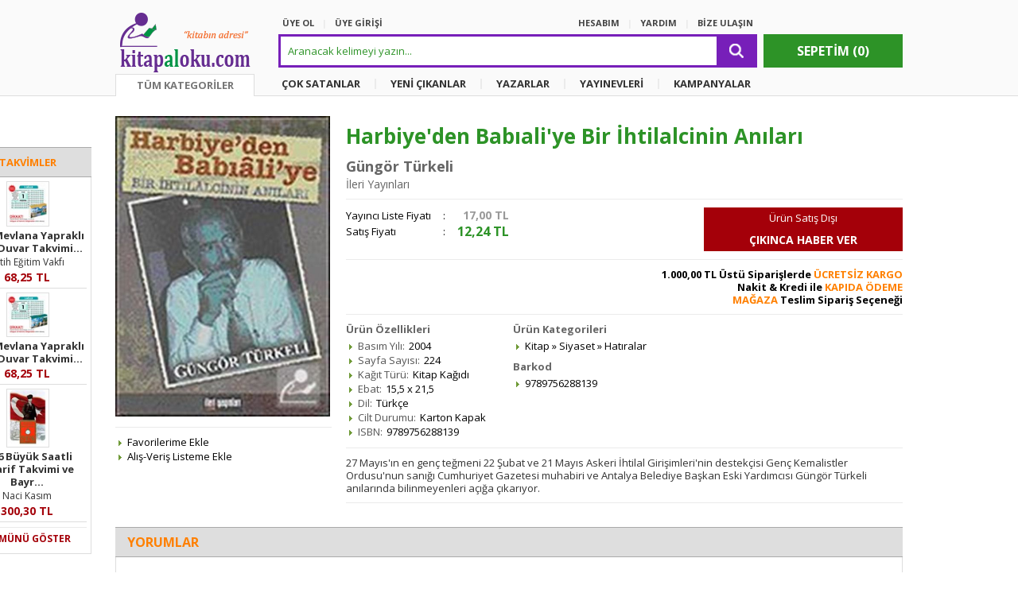

--- FILE ---
content_type: text/html; charset=utf-8
request_url: https://www.kitapaloku.com/urun/60153/kitap/ileri-yayinlari/gungor-turkeli/harbiye-den-babiali-ye-bir-ihtilalcinin-anilari/
body_size: 47441
content:
<!DOCTYPE html><html xmlns="http://www.w3.org/1999/xhtml"><head><title>Harbiye'den Babıali'ye Bir İhtilalcinin Anıları - Güngör Türkeli
</title><meta http-equiv="Content-Type" content="text/html; charset=UTF-8" /><script type="text/javascript" src="/IstemciBetikleri/Kutuphane/jQuery-Min-v1.11.1.js"></script><script type="text/javascript" src="/IstemciBetikleri/jQuery.Detect.Zoom-Min.js"></script><script type="text/javascript" src="/IstemciBetikleri/jQuery.LockFixed-Min.js"></script><script type="text/javascript" src="/IstemciBetikleri/Ajax.js"></script><script type="text/javascript" src="/IstemciBetikleri/Sepet.js?V1.1"></script><script type="text/javascript" src="/IstemciBetikleri/Thickbox-Min.js"></script><script type="text/javascript" src="/IstemciBetikleri/FormFonksiyonlari.js"></script><script type="text/javascript" src="/IstemciBetikleri/Guvenlik.js"></script><link type="text/css" rel="stylesheet" href="/Stil/Magaza/Stil.css?V1.1" /><link rel="shortcut icon" href="/Resim/Ikon/Favicon.ico" /><link rel="stylesheet" type="text/css" href="/MagazaV2/Siparis/Inc/jQuery-UI.css" /><script type="text/javascript" src="/IstemciBetikleri/jQuery.bxSlider-Min.js"></script><link rel="stylesheet" type="text/css" href="/IstemciBetikleri/Stil/ViewBox/Stil.css" /><script type="text/javascript" src="/IstemciBetikleri/jQuery.ViewBox.js"></script><meta property="og:type" content="books.book" /><meta /><link rel="image_src" href="https://www.kitapaloku.com/Gorsel/Urun/60/60153-1.jpg" /><link rel="canonical" href="https://www.kitapaloku.com/urun/60153/kitap/ileri-yayinlari/gungor-turkeli/harbiye-den-babiali-ye-bir-ihtilalcinin-anilari/" /><link rel="alternate" href="https://www.kitapaloku.com/mobil/urun/60153/kitap/ileri-yayinlari/gungor-turkeli/harbiye-den-babiali-ye-bir-ihtilalcinin-anilari/" media="only screen and (max-width: 990px)" /><meta name="google-site-verification" content="enRMyFKs5WQik-B3UA-hgR1aCFLWPeTdK7HvFQo0hqk" /><script type="text/javascript" src="/IstemciBetikleri/jQuery.bxSlider-Min.js"></script><link type="text/css" rel="stylesheet" media="screen" href="/IstemciBetikleri/Stil/bxSlider/Stil.css" /><meta name="description" content="27 Mayıs&#39;ın en genç teğmeni 22 Şubat ve 21 Mayıs Askeri İhtilal Girişimleri&#39;nin destekçisi Genç Kemalistler Ordusu&#39;nun sanığı Cumhuriyet Gazetesi muhabiri ve Antalya Belediye Başkan Eski Yardımcısı Güngör Türkeli anılarında bilinmeyenleri açığa çıkar" /><meta name="keywords" content="Harbiye&#39;den Babıali&#39;ye Bir İhtilalcinin Anıları, Güngör Türkeli, İleri Yayınları" /></head><body><form name="Form1" method="post" action="/urun/60153/kitap/ileri-yayinlari/gungor-turkeli/harbiye-den-babiali-ye-bir-ihtilalcinin-anilari/" onsubmit="javascript:return WebForm_OnSubmit();" id="Form1"><div><input type="hidden" name="__EVENTTARGET" id="__EVENTTARGET" value="" /><input type="hidden" name="__EVENTARGUMENT" id="__EVENTARGUMENT" value="" /><input type="hidden" name="__VIEWSTATE" id="__VIEWSTATE" value="/wEPDwUKMTUxNjk0Njg4M2QYAQUeX19Db250cm9sc1JlcXVpcmVQb3N0QmFja0tleV9fFgEFEWN0bDAwJFVzdCRCVEFyYW1haCFK1KdDTDtq4P6bBsYumnesZJSPrPk4EQmoJ0kbC+c=" /></div><script type="text/javascript">
//<![CDATA[
var theForm = document.forms['Form1'];
if (!theForm) {theForm = document.Form1;
}
function __doPostBack(eventTarget, eventArgument) {if (!theForm.onsubmit || (theForm.onsubmit() != false)) {theForm.__EVENTTARGET.value = eventTarget;theForm.__EVENTARGUMENT.value = eventArgument;theForm.submit();}
}
//]]></script><script src="/WebResource.axd?d=7W2UbVyHz1BuQDtYB68ugXmkKyRb_vmLO0rOo1FjgVdraWpQwFn6_ReGWPm_bcldkJHrI_6noPezoSw6Ghmu5lsDnqNRV0_pBWlZT3mbzZI1&amp;t=638286173964787378" type="text/javascript"></script><script src="/WebResource.axd?d=pYpeVp-phzzuUwZG2zyoMJ3pSyNICGxw9rhLc94MYUavAWX0B7VdBwy8dkIjBSIXwiVvkqMO7XkMZOnC0xfYbmaraqjvMAIKCGctFL_-1D41&amp;t=638286173964787378" type="text/javascript"></script><script type="text/javascript">
//<![CDATA[
function WebForm_OnSubmit() {
if (typeof(ValidatorOnSubmit) == "function" && ValidatorOnSubmit() == false) return false;
return true;
}
//]]></script><div id="DisKaplama"><div id="IA4" class="IA4"><div class="IcerikKutusu IAI"><div class="IcBaslik YaziOrtala">TAKVİMLER</div><div class="Icerik T5" style="border: 1px solid #DDD; border-top: 0; padding: 5px;"><ul id="DIVUrunListesi16"><li itemscope="" itemtype="http://schema.org/Book" id='Urun-650665'><div class="Gorsel"><a href="/urun/650665/kitap/misvak-nesriyat/fatih-egitim-vakfi/2026-mevlana-yaprakli-blok-duvar-takvimi-3-bolge-arka-kartonlu/"><img src="/Gorsel/Urun/65/650665-1.jpg?Width=60" alt="2026 Mevlana Yapraklı Blok Duvar Takvimi 3. Bölge (Arka Kartonlu)" width="60" itemprop="image" /></a></div><div class="Bilgi"><div class="UrunAdi" itemprop="name"><a href="/urun/650665/kitap/misvak-nesriyat/fatih-egitim-vakfi/2026-mevlana-yaprakli-blok-duvar-takvimi-3-bolge-arka-kartonlu/" title="2026 Mevlana Yapraklı Blok Duvar Takvimi 3. Bölge (Arka Kartonlu)" itemprop="url">2026 Mevlana Yapraklı Blok Duvar Takvimi...</a></div><div class="KisiAdi"><span itemprop="author" itemscope="" itemtype="http://schema.org/Person"><a href="/kisi/213404/fatih-egitim-vakfi/" title="Fatih Eğitim Vakfı" itemprop="url">Fatih Eğitim Vakfı</a></span></div><div class="Tutar" itemtype="http://schema.org/Offer" itemscope="" itemprop="offers"><meta content="68,25" itemprop="price" /><meta content="TRY" itemprop="priceCurrency" /><meta content="650665" itemprop="serialNumber" /><div class="SFiyat"><span>68,25</span> TL</div></div></div><div class="FTem"></div></li><li class="Sep"></li><li itemscope="" itemtype="http://schema.org/Book" id='Urun-650666'><div class="Gorsel"><a href="/urun/650666/kitap/misvak-nesriyat/2026-mevlana-yaprakli-blok-duvar-takvimi-2-bolge-arka-kartonlu/"><img src="/Gorsel/Urun/65/650666-1.jpg?Width=60" alt="2026 Mevlana Yapraklı Blok Duvar Takvimi 2. Bölge (Arka Kartonlu)" width="60" itemprop="image" /></a></div><div class="Bilgi"><div class="UrunAdi" itemprop="name"><a href="/urun/650666/kitap/misvak-nesriyat/2026-mevlana-yaprakli-blok-duvar-takvimi-2-bolge-arka-kartonlu/" title="2026 Mevlana Yapraklı Blok Duvar Takvimi 2. Bölge (Arka Kartonlu)" itemprop="url">2026 Mevlana Yapraklı Blok Duvar Takvimi...</a></div><div class="KisiAdi"></div><div class="Tutar" itemtype="http://schema.org/Offer" itemscope="" itemprop="offers"><meta content="68,25" itemprop="price" /><meta content="TRY" itemprop="priceCurrency" /><meta content="650666" itemprop="serialNumber" /><div class="SFiyat"><span>68,25</span> TL</div></div></div><div class="FTem"></div></li><li class="Sep"></li><li itemscope="" itemtype="http://schema.org/Book" id='Urun-650670'><div class="Gorsel"><a href="/urun/650670/kitap/istanbul-maarif-kitaphanesi/naci-kasim/2026-buyuk-saatli-maarif-takvimi-ve-bayrakli-ataturk-gorselli-poster-11-5-x-16/"><img src="/Gorsel/Urun/65/650670-1.jpg?Width=60" alt="2026 Büyük Saatli Maarif Takvimi ve Bayraklı Atatürk Görselli Poster (11,5 x 16)" width="60" itemprop="image" /></a></div><div class="Bilgi"><div class="UrunAdi" itemprop="name"><a href="/urun/650670/kitap/istanbul-maarif-kitaphanesi/naci-kasim/2026-buyuk-saatli-maarif-takvimi-ve-bayrakli-ataturk-gorselli-poster-11-5-x-16/" title="2026 Büyük Saatli Maarif Takvimi ve Bayraklı Atatürk Görselli Poster (11,5 x 16)" itemprop="url">2026 Büyük Saatli Maarif Takvimi ve Bayr...</a></div><div class="KisiAdi"><span itemprop="author" itemscope="" itemtype="http://schema.org/Person"><a href="/kisi/12264/naci-kasim/" title="Naci Kasım" itemprop="url">Naci Kasım</a></span></div><div class="Tutar" itemtype="http://schema.org/Offer" itemscope="" itemprop="offers"><meta content="300,30" itemprop="price" /><meta content="TRY" itemprop="priceCurrency" /><meta content="650670" itemprop="serialNumber" /><div class="SFiyat"><span>300,30</span> TL</div></div></div><div class="FTem"></div></li><li class="Sep"></li><li itemscope="" itemtype="http://schema.org/Book" id='Urun-650661'><div class="Gorsel"><a href="/urun/650661/kitap/misvak-nesriyat/2026-mevlana-masa-takvimi-namaz-vakitli-5-il-istanbul-ankara-bursa-konya-gaziantep/"><img src="/Gorsel/Urun/65/650661-1.jpg?Width=60" alt="2026 Mevlana Masa Takvimi, Namaz Vakitli 5 il - İstanbul, Ankara, Bursa, Konya, Gaziantep" width="60" itemprop="image" /></a></div><div class="Bilgi"><div class="UrunAdi" itemprop="name"><a href="/urun/650661/kitap/misvak-nesriyat/2026-mevlana-masa-takvimi-namaz-vakitli-5-il-istanbul-ankara-bursa-konya-gaziantep/" title="2026 Mevlana Masa Takvimi, Namaz Vakitli 5 il - İstanbul, Ankara, Bursa, Konya, Gaziantep" itemprop="url">2026 Mevlana Masa Takvimi, Namaz Vakitli...</a></div><div class="KisiAdi"></div><div class="Tutar" itemtype="http://schema.org/Offer" itemscope="" itemprop="offers"><meta content="107,25" itemprop="price" /><meta content="TRY" itemprop="priceCurrency" /><meta content="650661" itemprop="serialNumber" /><div class="SFiyat"><span>107,25</span> TL</div></div></div><div class="FTem"></div></li><li class="Sep"></li><li itemscope="" itemtype="http://schema.org/Book" id='Urun-650664'><div class="Gorsel"><a href="/urun/650664/kitap/misvak-nesriyat/2026-mevlana-yaprakli-blok-duvar-takvimi-4-bolge-arka-kartonlu/"><img src="/Gorsel/Urun/65/650664-1.jpg?Width=60" alt="2026 Mevlana Yapraklı Blok Duvar Takvimi 4. Bölge (Arka Kartonlu)" width="60" itemprop="image" /></a></div><div class="Bilgi"><div class="UrunAdi" itemprop="name"><a href="/urun/650664/kitap/misvak-nesriyat/2026-mevlana-yaprakli-blok-duvar-takvimi-4-bolge-arka-kartonlu/" title="2026 Mevlana Yapraklı Blok Duvar Takvimi 4. Bölge (Arka Kartonlu)" itemprop="url">2026 Mevlana Yapraklı Blok Duvar Takvimi...</a></div><div class="KisiAdi"></div><div class="Tutar" itemtype="http://schema.org/Offer" itemscope="" itemprop="offers"><meta content="68,25" itemprop="price" /><meta content="TRY" itemprop="priceCurrency" /><meta content="650664" itemprop="serialNumber" /><div class="SFiyat"><span>68,25</span> TL</div></div></div><div class="FTem"></div></li><li class="Sep"></li><li itemscope="" itemtype="http://schema.org/Book" id='Urun-648612'><div class="Gorsel"><a href="/urun/648612/kitap/ulku-takvimcilik/ilmi-heyet/2026-ulku-duvar-takvimi-ve-kedi-gorselli-arka-karton-2026-vasif-ulku-takvimi/"><img src="/Gorsel/Urun/64/648612-1.jpg?Width=60" alt="2026 Ülkü Duvar Takvimi ve Kedi Görselli Arka Karton (2026 Vasıf Ülkü Takvimi)" width="60" itemprop="image" /></a></div><div class="Bilgi"><div class="UrunAdi" itemprop="name"><a href="/urun/648612/kitap/ulku-takvimcilik/ilmi-heyet/2026-ulku-duvar-takvimi-ve-kedi-gorselli-arka-karton-2026-vasif-ulku-takvimi/" title="2026 Ülkü Duvar Takvimi ve Kedi Görselli Arka Karton (2026 Vasıf Ülkü Takvimi)" itemprop="url">2026 Ülkü Duvar Takvimi ve Kedi Görselli...</a></div><div class="KisiAdi"><span itemprop="author" itemscope="" itemtype="http://schema.org/Person"><a href="/kisi/79732/ilmi-heyet/" title="İlmi Heyet" itemprop="url">İlmi Heyet</a></span></div><div class="Tutar" itemtype="http://schema.org/Offer" itemscope="" itemprop="offers"><meta content="215,28" itemprop="price" /><meta content="TRY" itemprop="priceCurrency" /><meta content="648612" itemprop="serialNumber" /><div class="SFiyat"><span>215,28</span> TL</div></div></div><div class="FTem"></div></li><li class="Sep"></li><li itemscope="" itemtype="http://schema.org/Book" id='Urun-650667'><div class="Gorsel"><a href="/urun/650667/kitap/misvak-nesriyat/2026-mevlana-yaprakli-blok-duvar-takvimi-1-bolge-arka-kartonlu/"><img src="/Gorsel/Urun/65/650667-1.jpg?Width=60" alt="2026 Mevlana Yapraklı Blok Duvar Takvimi 1. Bölge (Arka Kartonlu)" width="60" itemprop="image" /></a></div><div class="Bilgi"><div class="UrunAdi" itemprop="name"><a href="/urun/650667/kitap/misvak-nesriyat/2026-mevlana-yaprakli-blok-duvar-takvimi-1-bolge-arka-kartonlu/" title="2026 Mevlana Yapraklı Blok Duvar Takvimi 1. Bölge (Arka Kartonlu)" itemprop="url">2026 Mevlana Yapraklı Blok Duvar Takvimi...</a></div><div class="KisiAdi"></div><div class="Tutar" itemtype="http://schema.org/Offer" itemscope="" itemprop="offers"><meta content="68,25" itemprop="price" /><meta content="TRY" itemprop="priceCurrency" /><meta content="650667" itemprop="serialNumber" /><div class="SFiyat"><span>68,25</span> TL</div></div></div><div class="FTem"></div></li><li class="Sep"></li><li itemscope="" itemtype="http://schema.org/Book" id='Urun-647845'><div class="Gorsel"><a href="/urun/647845/kirtasiye/camlica-cocuk-yayinlari/2026-fazilet-cocuk-takvimi/"><img src="/Gorsel/Urun/64/647845-1.jpg?Width=60" alt="2026 Fazilet Çocuk Takvimi" width="60" itemprop="image" /></a></div><div class="Bilgi"><div class="UrunAdi" itemprop="name"><a href="/urun/647845/kirtasiye/camlica-cocuk-yayinlari/2026-fazilet-cocuk-takvimi/" title="2026 Fazilet Çocuk Takvimi" itemprop="url">2026 Fazilet Çocuk Takvimi</a></div><div class="KisiAdi"></div><div class="Tutar" itemtype="http://schema.org/Offer" itemscope="" itemprop="offers"><meta content="91,00" itemprop="price" /><meta content="TRY" itemprop="priceCurrency" /><meta content="647845" itemprop="serialNumber" /><div class="SFiyat"><span>91,00</span> TL</div></div></div><div class="FTem"></div></li><li class="Sep"></li><li itemscope="" itemtype="http://schema.org/Book" id='Urun-650663'><div class="Gorsel"><a href="/urun/650663/kitap/misvak-nesriyat/2026-mevlana-yaprakli-blok-duvar-takvimi-ozel-bolge-arka-kartonlu/"><img src="/Gorsel/Urun/65/650663-1.jpg?Width=60" alt="2026 Mevlana Yapraklı Blok Duvar Takvimi Özel Bölge Arka Kartonlu" width="60" itemprop="image" /></a></div><div class="Bilgi"><div class="UrunAdi" itemprop="name"><a href="/urun/650663/kitap/misvak-nesriyat/2026-mevlana-yaprakli-blok-duvar-takvimi-ozel-bolge-arka-kartonlu/" title="2026 Mevlana Yapraklı Blok Duvar Takvimi Özel Bölge Arka Kartonlu" itemprop="url">2026 Mevlana Yapraklı Blok Duvar Takvimi...</a></div><div class="KisiAdi"></div><div class="Tutar" itemtype="http://schema.org/Offer" itemscope="" itemprop="offers"><meta content="68,25" itemprop="price" /><meta content="TRY" itemprop="priceCurrency" /><meta content="650663" itemprop="serialNumber" /><div class="SFiyat"><span>68,25</span> TL</div></div></div><div class="FTem"></div></li><li class="Sep"></li><li itemscope="" itemtype="http://schema.org/Book" id='Urun-650668'><div class="Gorsel"><a href="/urun/650668/kitap/istanbul-maarif-kitaphanesi/naci-kasim/2026-buyuk-saatli-maarif-takvimi-ve-deniz-gorselli-poster-11-5x16-cm/"><img src="/Gorsel/Urun/65/650668-1.jpg?Width=60" alt="2026 Büyük Saatli Maarif Takvimi ve Deniz Görselli Poster (11,5x16 Cm)" width="60" itemprop="image" /></a></div><div class="Bilgi"><div class="UrunAdi" itemprop="name"><a href="/urun/650668/kitap/istanbul-maarif-kitaphanesi/naci-kasim/2026-buyuk-saatli-maarif-takvimi-ve-deniz-gorselli-poster-11-5x16-cm/" title="2026 Büyük Saatli Maarif Takvimi ve Deniz Görselli Poster (11,5x16 Cm)" itemprop="url">2026 Büyük Saatli Maarif Takvimi ve Deni...</a></div><div class="KisiAdi"><span itemprop="author" itemscope="" itemtype="http://schema.org/Person"><a href="/kisi/12264/naci-kasim/" title="Naci Kasım" itemprop="url">Naci Kasım</a></span></div><div class="Tutar" itemtype="http://schema.org/Offer" itemscope="" itemprop="offers"><meta content="292,50" itemprop="price" /><meta content="TRY" itemprop="priceCurrency" /><meta content="650668" itemprop="serialNumber" /><div class="SFiyat"><span>292,50</span> TL</div></div></div><div class="FTem"></div></li></ul><div class="BaslikAyrici"></div><div class="Baslik1_V2 YaziOrtala"><a href="/liste/16/takvimler/">TÜMÜNÜ GÖSTER</a></div></div></div></div><div id="IA5" class="IA5"></div><div id="Ust"><div class="Kaplama"><div><div id="USol"><div id="Logo"><a href="/ana-sayfa/"><img src="/Resim/Logo/Logo.png" alt="Logo" width="175" height="75" /></a></div><div id="TumKategoriler"><a href="/kategoriler/">TÜM KATEGORİLER</a></div></div><div id="USag"><div id="UUst"><div class="FSol" style="width: 602px;"><div class="FSol"><ul><li><a href="/uye/uye-ol/">ÜYE OL</a></li><li class="Sep">|</li><li><a href="/uye/uye-girisi/">ÜYE GİRİŞİ</a></li></ul></div><div class="FSag"><ul><li><a href="/uye/uye-girisi/?Url=uye/hesabim/">HESABIM</a></li><li class="Sep">|</li><li><a href="/destek/yardim/">YARDIM</a></li><li class="Sep">|</li><li><a href="/destek/bize-ulasin/">BİZE ULAŞIN</a></li></ul></div><div class="FTem"></div></div><div class="FTem"></div></div><div id="UOrta"><div class="Arama" onkeypress="javascript:return WebForm_FireDefaultButton(event, 'BTArama');"><div class="Bas"><input name="ctl00$Ust$TBArama" type="text" id="TBArama" class="AramaKutusu" placeholder="Aranacak kelimeyi yazın..." /></div><div class="Son"><input type="image" name="ctl00$Ust$BTArama" id="BTArama" src="/Resim/Genel/Arama.png" onclick="return AramaYonlendir(&#39;TBArama&#39;);" style="border-width:0px;" /></div><div class="FTem"></div></div><div class="Sepet"><a href="/sepetim/">SEPETİM (<span id="LBSepetUrunAdedi1"></span>)</a></div><div class="FTem"></div></div><div id="UAlt"><div class="Menu"><ul><li><a href="/urun/cok-satan-urunler/">ÇOK SATANLAR</a></li><li class="Sep">|</li><li><a href="/urun/yeni-cikan-urunler/">YENİ ÇIKANLAR</a></li><li class="Sep">|</li><li><a href="/kitap/kisiler/">YAZARLAR</a></li><li class="Sep">|</li><li><a href="/kitap/firmalar/">YAYINEVLERİ</a></li><li class="Sep">|</li><li><a href="/kampanyalar/">KAMPANYALAR</a></li></ul><div class="FTem"></div></div></div></div><div class="FTem"></div></div></div></div><div id="Orta"><div class="Kaplama"><script type="text/javascript">function LoadLazy() {$(function() {$('.lazy').lazy();});}</script><div itemscope="" itemtype="http://schema.org/Book" id="UrunDetay-60153" class="UrunDetay"><div class="Sol"><div class="Gorsel" style="position: relative;"><a class="UrunGorseliBox" href="/Gorsel/Urun/60/60153-1.jpg" target="_blank"><img src="/Gorsel/Urun/60/60153-1.jpg" alt="Harbiye'den Babıali'ye Bir İhtilalcinin Anıları" width="270" itemprop="image" /></a></div><div class="UsttenMarj10PX"></div><div id="UrunSosyalIkonlari"><div class="YaziOrtala"><span class="st_facebook_large" displayText="Facebook"></span><span class="st_twitter_large" displayText="Tweet"></span><span class="st_linkedin_large" displayText="LinkedIn"></span><span class="st_googleplus_large" displayText="Google +"></span><span class="st_pinterest_large" displayText="Pinterest"></span><script type="text/javascript" id="st_insights_js" src="https://ws.sharethis.com/button/buttons.js?publisher=af28d5f7-0d2c-4837-8c23-ed7711ca8d48"></script><script type="text/javascript">stLight.options({publisher: "af28d5f7-0d2c-4837-8c23-ed7711ca8d48", doNotHash: true, doNotCopy: true, hashAddressBar: false});</script></div></div><div class="Ayirac"></div><ul class="OkluListe"><li><a href="javascript:void(0);" onclick="FavoriEkle('Urun', 60153, this);">Favorilerime Ekle</a></li><li><a href="javascript:void(0);" onclick="AlisVerisListesineEkle(60153, this);">Alış-Veriş Listeme Ekle</a></li></ul></div><div class="Bilgi"><div class="UstBilgi"><div class="UrunAdi" itemprop="name">Harbiye'den Babıali'ye Bir İhtilalcinin Anıları<br /><span class="AltUrunAdi"></span></div><div><div class="UBSol"><div class="EserSahibi"><span itemprop="author" itemscope="" itemtype="http://schema.org/Person"><a href="/kisi/28795/gungor-turkeli/" itemprop="url"><span itemprop="name">Güngör Türkeli</span></a></span></div><div class="FirmaAdi"><span itemprop="publisher" itemscope="" itemtype="http://schema.org/Organization"><a itemprop="url" href="/firma/2150/ileri-yayinlari/"><span itemprop="name">İleri Yayınları</span></a></span></div></div><div class="UBSag" style="margin-top:15px;"><div class="FTem"></div></div><div class="FTem"></div></div><div class="Ayirac"></div><div><div class="UBSol"><div class="Tutar" itemtype="http://schema.org/Offer" itemscope="" itemprop="offers"><meta content="12,24" itemprop="price" /><meta content="TRY" itemprop="priceCurrency" /><meta content="5" itemprop="deliveryLeadTime" /><meta content="60153" itemprop="serialNumber" /><table cellpadding="0" cellspacing="0" border="0" class="FTablo"><tr class="LFiyat"><td>Yayıncı Liste Fiyatı</td><td>:</td><td class="T"><span>17,00</span> TL</td></tr><tr class="SFiyat"><td>Satış Fiyatı</td><td>:</td><td class="T"><span>12,24</span> TL</td></tr></table></div></div><div class="UBSag"><div class="SatisYok">Ürün Satış Dışı </div><input type="button" class="HaberVerBT" value="ÇIKINCA HABER VER" onclick="SatisHaberListesineEkle(60153, this);" /><div class="FTem"></div></div><div class="FTem"></div></div><div class="Ayirac"></div><div><div class="FSol" style="padding-top: 30px;"></div><div class="FSag" style="font-weight: bold; text-align: right;">1.000,00 TL Üstü Siparişlerde <span style="color: #ff8000;">ÜCRETSİZ KARGO</span><br />Nakit & Kredi ile <span style="color: #ff8000;">KAPIDA ÖDEME</span><br /><span style="color: #ff8000;">MAĞAZA</span> Teslim Sipariş Seçeneği<br /></div><div class="FTem"></div></div></div><div class="Ayirac"></div><div><div class="FSol SagdanMarj10PX" style="width:200px;"><div class="Bold KoyuGri">Ürün Özellikleri</div><div class="UsttenMarj5PX"></div><div><ul class="OkluListe OzellikListe"><li><span class="Adi">Basım Yılı:</span><span itemprop="datePublished">2004</span></li><li><span class="Adi">Sayfa Sayısı:</span><span itemprop="numberOfPages">224</span></li><li><span class="Adi">Kağıt Türü:</span><span>Kitap Kağıdı</span></li><li><span class="Adi">Ebat:</span><span>15,5 x 21,5</span></li><li><span class="Adi">Dil:</span><span itemprop="inLanguage">Türkçe</span></li><li><span class="Adi">Cilt Durumu:</span><span itemprop="bookFormat">Karton Kapak</span></li><li><span class="Adi">ISBN:</span><span itemprop="isbn">9789756288139</span></li></ul></div></div><div class="FSol" style="width:350px;"><div><div class="Bold KoyuGri">Ürün Kategorileri</div><div class="UsttenMarj5PX"></div><ul class="OkluListe"><li><a href="/kategori/1000/kitap/" itemprop="url">Kitap</a><span>  »  </span><a href="/kategori/1029/siyaset/" itemprop="url">Siyaset</a><span>  »  </span><a href="/kategori/1586/hatiralar/" itemprop="url">Hatıralar</a></li></ul></div><div class="UsttenMarj10PX"></div><div class="Bold KoyuGri">Barkod</div><div class="UsttenMarj5PX"></div><div><ul class="OkluListe OzellikListe"><li>9789756288139</li></ul></div></div><div class="FTem"></div></div><div class="Ayirac"></div><div class="Aciklama" itemprop="description">27 Mayıs'ın en genç teğmeni 22 Şubat ve 21 Mayıs Askeri İhtilal Girişimleri'nin destekçisi Genç Kemalistler Ordusu'nun sanığı Cumhuriyet Gazetesi muhabiri ve Antalya Belediye Başkan Eski Yardımcısı Güngör Türkeli anılarında bilinmeyenleri açığa çıkarıyor.</div><div class="Ayirac"></div></div><div class="FTem"></div><div class="IcerikKutusu"><div class="UsttenMarj20PX"></div><div class="IcBaslik">YORUMLAR</div><div class="Icerik" style="border: 1px solid #DDD; border-top: 0; padding: 10px;"><div id="YorumIcerik"></div><div class="UsttenMarj20PX"></div><div><div class="Baslik1_V3">YORUM YAPIN</div><div><table cellpadding="0" cellspacing="0" border="0" class="VGT EnYuzde100"><tr><td><span class="Bold KoyuGri">Yorum Başlığı</span></td><td>:</td><td><input name="ctl00$Icerik$TBYorumBasligi" type="text" maxlength="200" id="TBYorumBasligi" class="MetinKutusu" style="width:550px;" /></td></tr><tr><td style="width:110px;"><span class="Bold KoyuGri">Yorumunuz</span><span class="GA">*</span></td><td style="width:5px;">:</td><td><textarea name="ctl00$Icerik$TBYorumMetin" rows="2" cols="20" id="TBYorumMetin" class="MetinAlani" style="height:75px;width:550px;"></textarea><span id="ValTBYorumMetin" class="Hata" style="color:Red;display:none;">Boş Geçilemez</span></td></tr><tr><td class="SonSatir"></td><td class="SonSatir"></td><td class="SonSatir"><input type="submit" name="ctl00$Icerik$BTYorumYap" value="YORUM YAP" onclick="javascript:WebForm_DoPostBackWithOptions(new WebForm_PostBackOptions(&quot;ctl00$Icerik$BTYorumYap&quot;, &quot;&quot;, true, &quot;UrunYorumu&quot;, &quot;&quot;, false, false))" id="BTYorumYap" class="ButonV3" /></td></tr></table></div></div></div></div><div style="margin-top: 25px;"></div><div id="IA6" class="IA6"><div class="IcerikKutusu IAI"><div class="IcBaslik YaziOrtala"><span>GÜNÜN FIRSATI</span></div><div class="Icerik T1" style="border: 1px solid #DDD; border-top: 0; padding: 5px;"><ul id="DIVGununFirsatlari_66958"><li itemscope="" itemtype="http://schema.org/Book" id="Urun-392283"><div class="Gorsel"><a href="/urun/392283/kitap/mercan-kitap/murat-tosun/alim-yetistiren-anneler/"><img src="/Gorsel/Urun/39/392283-1.jpg?Width=200" alt="Alim Yetiştiren Anneler" width="200" itemprop="image" /></a></div><div class="UrunAdi" itemprop="name"><a href="/urun/392283/kitap/mercan-kitap/murat-tosun/alim-yetistiren-anneler/" itemprop="url">Alim Yetiştiren Anneler</a></div><div class="BaslikAyrici"></div><div><div class="Ind">%<span class="Oran">45</span><br /><span>İNDİRİM</span></div><div class="Tutar" itemtype="http://schema.org/Offer" itemscope="" itemprop="offers"><meta content="121,00" itemprop="price" /><meta content="TRY" itemprop="priceCurrency" /><meta content="392283" itemprop="serialNumber" /><div class="LFiyat"><span>220,00</span> TL</div><div class="SFiyat"><span>121,00</span> TL</div></div><div class="FTem"></div></div></li></ul></div></div></div></div><div class="UsttenMarj30PX"></div><div class="UsttenMarj10PX"></div><div class="IcerikKutusu"><div class="IcBaslik">"İLERİ YAYINLARI" - DİĞER ÜRÜNLER</div><div class="Icerik T9"><ul><li itemscope="" itemtype="http://schema.org/Book" id='Urun-650979' class=""><div class="UrunKaplama"><div class="Gorsel "><a href="/urun/650979/kitap/ileri-yayinlari/gokce-firat/19-mayis-komplo-teorilerine-yanit/" title="19 Mayıs: Komplo Teorilerine Yanıt"><img class="UG" src="/Gorsel/Urun/65/650979-1.jpg?Width=90" alt="19 Mayıs: Komplo Teorilerine Yanıt" width="90" itemprop="image" /></a></div><div class="UrunAdi" itemprop="name"><a href="/urun/650979/kitap/ileri-yayinlari/gokce-firat/19-mayis-komplo-teorilerine-yanit/" title="19 Mayıs: Komplo Teorilerine Yanıt" itemprop="url">19 Mayıs: Komplo Teorilerine Yanıt</a></div><div class="SFiyat"><span>216,00</span> TL</div><div itemtype="http://schema.org/Offer" itemscope="" itemprop="offers"><meta content="216,00" itemprop="price" /><meta content="TRY" itemprop="priceCurrency" /><meta content="650979" itemprop="serialNumber" /></div></div></li><li itemscope="" itemtype="http://schema.org/Book" id='Urun-650977' class=""><div class="UrunKaplama"><div class="Gorsel "><a href="/urun/650977/kitap/ileri-yayinlari/kaya-ataberk/bedreddin-yasami-ve-mucadelesi/" title="Bedreddin: Yaşamı ve Mücadelesi"><img class="UG" src="/Gorsel/Urun/65/650977-1.jpg?Width=90" alt="Bedreddin: Yaşamı ve Mücadelesi" width="90" itemprop="image" /></a></div><div class="UrunAdi" itemprop="name"><a href="/urun/650977/kitap/ileri-yayinlari/kaya-ataberk/bedreddin-yasami-ve-mucadelesi/" title="Bedreddin: Yaşamı ve Mücadelesi" itemprop="url">Bedreddin: Yaşamı ve Mücadelesi</a></div><div class="SFiyat"><span>144,00</span> TL</div><div itemtype="http://schema.org/Offer" itemscope="" itemprop="offers"><meta content="144,00" itemprop="price" /><meta content="TRY" itemprop="priceCurrency" /><meta content="650977" itemprop="serialNumber" /></div></div></li><li itemscope="" itemtype="http://schema.org/Book" id='Urun-650976' class=""><div class="UrunKaplama"><div class="Gorsel "><a href="/urun/650976/kitap/ileri-yayinlari/gokce-firat/devrimci-ataturk/" title="Devrimci Atatürk"><img class="UG" src="/Gorsel/Urun/65/650976-1.jpg?Width=90" alt="Devrimci Atatürk" width="90" itemprop="image" /></a></div><div class="UrunAdi" itemprop="name"><a href="/urun/650976/kitap/ileri-yayinlari/gokce-firat/devrimci-ataturk/" title="Devrimci Atatürk" itemprop="url">Devrimci Atatürk</a></div><div class="SFiyat"><span>108,00</span> TL</div><div itemtype="http://schema.org/Offer" itemscope="" itemprop="offers"><meta content="108,00" itemprop="price" /><meta content="TRY" itemprop="priceCurrency" /><meta content="650976" itemprop="serialNumber" /></div></div></li><li itemscope="" itemtype="http://schema.org/Book" id='Urun-650975' class=""><div class="UrunKaplama"><div class="Gorsel "><a href="/urun/650975/kitap/ileri-yayinlari/niyazi-ergin-gokce/kutup-yildizi/" title="Kutup Yıldızı"><img class="UG" src="/Gorsel/Urun/65/650975-1.jpg?Width=90" alt="Kutup Yıldızı" width="90" itemprop="image" /></a></div><div class="UrunAdi" itemprop="name"><a href="/urun/650975/kitap/ileri-yayinlari/niyazi-ergin-gokce/kutup-yildizi/" title="Kutup Yıldızı" itemprop="url">Kutup Yıldızı</a></div><div class="SFiyat"><span>288,00</span> TL</div><div itemtype="http://schema.org/Offer" itemscope="" itemprop="offers"><meta content="288,00" itemprop="price" /><meta content="TRY" itemprop="priceCurrency" /><meta content="650975" itemprop="serialNumber" /></div></div></li><li itemscope="" itemtype="http://schema.org/Book" id='Urun-650973' class=""><div class="UrunKaplama"><div class="Gorsel "><a href="/urun/650973/kitap/ileri-yayinlari/ozgur-erdem/lozan-yalanlari-ve-gercekler/" title="Lozan Yalanları ve Gerçekler"><img class="UG" src="/Gorsel/Urun/65/650973-1.jpg?Width=90" alt="Lozan Yalanları ve Gerçekler" width="90" itemprop="image" /></a></div><div class="UrunAdi" itemprop="name"><a href="/urun/650973/kitap/ileri-yayinlari/ozgur-erdem/lozan-yalanlari-ve-gercekler/" title="Lozan Yalanları ve Gerçekler" itemprop="url">Lozan Yalanları ve Gerçekler</a></div><div class="SFiyat"><span>288,00</span> TL</div><div itemtype="http://schema.org/Offer" itemscope="" itemprop="offers"><meta content="288,00" itemprop="price" /><meta content="TRY" itemprop="priceCurrency" /><meta content="650973" itemprop="serialNumber" /></div></div></li><li itemscope="" itemtype="http://schema.org/Book" id='Urun-650972' class=""><div class="UrunKaplama"><div class="Gorsel "><a href="/urun/650972/kitap/ileri-yayinlari/ozgur-erdem/23-soruda-23-nisan/" title="23 Soruda 23 Nisan"><img class="UG" src="/Gorsel/Urun/65/650972-1.jpg?Width=90" alt="23 Soruda 23 Nisan" width="90" itemprop="image" /></a></div><div class="UrunAdi" itemprop="name"><a href="/urun/650972/kitap/ileri-yayinlari/ozgur-erdem/23-soruda-23-nisan/" title="23 Soruda 23 Nisan" itemprop="url">23 Soruda 23 Nisan</a></div><div class="SFiyat"><span>72,00</span> TL</div><div itemtype="http://schema.org/Offer" itemscope="" itemprop="offers"><meta content="72,00" itemprop="price" /><meta content="TRY" itemprop="priceCurrency" /><meta content="650972" itemprop="serialNumber" /></div></div></li><li itemscope="" itemtype="http://schema.org/Book" id='Urun-650971' class=""><div class="UrunKaplama"><div class="Gorsel "><a href="/urun/650971/kitap/ileri-yayinlari/ozgur-erdem/19-soruda-19-mayis/" title="19 Soruda 19 Mayıs"><img class="UG" src="/Gorsel/Urun/65/650971-1.jpg?Width=90" alt="19 Soruda 19 Mayıs" width="90" itemprop="image" /></a></div><div class="UrunAdi" itemprop="name"><a href="/urun/650971/kitap/ileri-yayinlari/ozgur-erdem/19-soruda-19-mayis/" title="19 Soruda 19 Mayıs" itemprop="url">19 Soruda 19 Mayıs</a></div><div class="SFiyat"><span>72,00</span> TL</div><div itemtype="http://schema.org/Offer" itemscope="" itemprop="offers"><meta content="72,00" itemprop="price" /><meta content="TRY" itemprop="priceCurrency" /><meta content="650971" itemprop="serialNumber" /></div></div></li><li itemscope="" itemtype="http://schema.org/Book" id='Urun-650970' class="SonSutun"><div class="UrunKaplama"><div class="Gorsel "><a href="/urun/650970/kitap/ileri-yayinlari/demir-ozbasar/cerrah-olmak/" title="Cerrah Olmak"><img class="UG" src="/Gorsel/Urun/65/650970-1.jpg?Width=90" alt="Cerrah Olmak" width="90" itemprop="image" /></a></div><div class="UrunAdi" itemprop="name"><a href="/urun/650970/kitap/ileri-yayinlari/demir-ozbasar/cerrah-olmak/" title="Cerrah Olmak" itemprop="url">Cerrah Olmak</a></div><div class="SFiyat"><span>324,00</span> TL</div><div itemtype="http://schema.org/Offer" itemscope="" itemprop="offers"><meta content="324,00" itemprop="price" /><meta content="TRY" itemprop="priceCurrency" /><meta content="650970" itemprop="serialNumber" /></div></div></li></ul><div class="FTem"></div></div></div></div><div style="margin-top: 25px;"></div></div><div id="Alt"><div class="Kaplama"><div><img src="/Resim/Genel/Bankalar.png" alt="" width="990" height="35" /></div><div class="Hr"></div><div><div class="FSol" style="width: 12%;"><div id="ETBIS"><div id="F9CD8447BD38469B88242656FA8DC05C"><a href="https://etbis.eticaret.gov.tr/sitedogrulama/F9CD8447BD38469B88242656FA8DC05C" target="_blank"><img style='width:100px; height:120px' src="data:image/jpeg;base64, [base64]/1EbRn/+OMPL1X14YILLqBlabZq1cpLEcfq1atNs2bNfLZdu3b1LOLAZ9ouiMOGDfNSVR+OO+44WpbmSSed5KWIY8GCBaZOnTo+W9w7G+Tl5fnS/t///Z8ZP368Z1E1Pv74Y1/6fffd1/s2Gajj2nY9IP2wxpgRAj8yQpDMjBCkhPTDGmNGCPzICEEyM0KQEtIPa4wZIfDDVggOPvhgL0UcEIKmTZv6bKMKQXFxsZeq+mArBG3atPFSxBEkBD///LNnUTWYEGy11VZmwoQJnkXVyAhBNbOmheDFF1/0co/ju+++o7aMQ4YM8VJVH84++2xalibe/BoQgt13391n+9lnn3kWcXz11Vc+uyCOGjXKS1V9sBWCo446yksRR5AQDBgwwLOoGqWlpb604MyZMz2LqvH555/70m7wQoCHoW/fvinnHXfc4Ss7nULQsWNH3zGNGzfOyz0OVAZtF8T27dub008/vVr53nvv0bI0mQj9888/ZtCgQT7be++911fOgQceSK8T4zHHHONLb8u2bduapUuXekcYBxOCdu3a+Y49NzfXSxFHkBAcdthh9Bg0WTloTVxyySXUXpM93GGEAM+CLj8VxLOty/bo/3Do0KHeIacWrCmaTiEYPny4l1P14V//+hctKwpt+7lhcNVVV9Gy0sHtttvOLFq0yDuSOJgQdOjQwfu2agQJgS1btmzp5ZSM2rVrU3sbhhEC1lVLBfBs67I9+j/89ddfvWSpxf/+9z9f2ekUAvQLqxsYyGJlRWGfPn283KsP1157LS0rHURX5e+///aOJA4mBM8++6z3bdWIKgSHH364l1McK1asMHvvvTe1t2EYIcCzkA7g2dZle/R/mBGCdUdGCNbOjBBkhCAJUYXgP//5jy99GI4ePdrLqfqQCiHo37+/l3v14corr6RlpYMNGzb0jiIZhx56qM/WVgiAevXq+dLbcr/99vNyScYuu+xC7W24UQpBdna2019bV44YMcLLKY4wQoDpGZ3nkUce6Uu///77mwceeCCJN998s9liiy18tnfddZcvTzYQFQa2QrDHHnv4jvPuu+82O+ywg88Wb299nIysn4nBwk6dOvlsn3jiCV/5jBj83HzzzekxMXtNNvW50047meeff953TI8++qgv/dNPP+2zY3zuuefotbv44ot9eTI+8sgjNN+HHnrIZ4s6psthjCoEeGbYMdkSz6xGZCF4/PHHfXZhiOkVjTBCULduXZ8t43XXXeeliGPhwoWOcwiz1wzzBmKwFQLYMeBtyext2KhRIy+XODB9WKtWLZ/tF1984VlUjTlz5lARtZ1fR2tGpw1iYWGhlyoOCBazteXgwYO9nKpGZWUlTT9//nzPIg7UMWarGVUI2JRkGOKZ1YgsBFVMO1ixZ8+eXk5xhBECXFRty3jFFVd4KeKAd5itEDCHojCwFQL0hzXQb2Zz/raM6lnIAH8BJgS2noUY39Bpg/[base64]/P6oQYIRcl8NaQ0FCgEE4vAUTybwqJ06caI444ghfWWzwF+MGOk8M8uq0QYQ46fRPPvkktbXlJ5984suTsVu3br5rFEYIMHWpy8ZAJUNGCBSiCoFt8zZICFKxgo7hhRde8JUdVQjuueceL1XVCBICRngbRsFtt93my/O8887zvl07mFdm1MFbuP/qPG0ZRghuuukm79u1IyMEClGFoHPnzt63VSNICGybt1GBqS1ddlQhwNSnDcIIAfzto4CtHTn//[base64]/GgTfgypUrkwhX4ihCAO88nSdoC3jR6WM/8cQTvW/[base64]/pPINoKwTff/+9Ly382pn7aRSEEYINhWGEgIH5ESAoii1SIQRRkREChVQIwZdffunLM4i2QsBiFmLeGEtfqxMZIfCDCUHQOg2GjBAkIyMEhBkhSD0zQuDHBi0EUV092Wq3VAgBPMl0nkGsqKjwUlWNb7/91pcWA0SpAMJ46bI2ZJ5yyinema0bWL077bTTvG/XjuOPP96XPgznzp3r5VR9sBUCPDPaLgxx7TQiCwGivMINc13JlDUVQoCBG1Y+I0a5MVKeSBb+GtOPOi18GK6//npfeltxgYuuTospKMQO0GXZErMT+npikPTVV1+l9jZEWjbQirKYvaZtFOEgMCFAq0lfO4zas8FjLIPWx8T8ADAIqe0+/fRTx2NQlxU1pqetEOCZ0ccUhnhmNSILQSqQCiEIAxZgAl6ANsA0lk4L9uvXz7OoGpiJYOlZdF9boOLo/LBycPbs2Z5FeCAtW32YiiYzQ5iW6IwZM7xUVeP999/3pT366KO9b5Ox6667+mzR6owCWyFIBTJCQICFIbp822XImC5i02W2G5xgya1Oi5mIadOmeRbhgbUTOk88xFH2IIi6DDkqbIUA98J2Cg/[base64]//37v2zjCCAGm4LTtDTfc4H0bRxghQNAMbcsCaYQRAhyTtmPTh1OmTPHZgUw0mBAETR/inmhbtidEKoQAdVHboc4yMCFYD0g/rDEGCYHtMmTcJG2HmxlFCMI4FLGYhajMGmGEAE452pYtQw4jBKw1xpYhhxEC22XIOEecq7bFNdFgQsAcioI2OGExC1MhBKiL2g51liEjBBbMCEFGCBKREYK0kX5YY8SSWQZ2Qz744APv2zjYoiPE97MVgrffftv7Ng74Bmg7VGS26IgJAVtTj/60tgsSAhZlB7ERNcIIAXOqYav6wggBjknbnXPOOd63ceC6MSGwDV7Kgrrg/mL1pLZlfh24x9oujBB88803nkUcWBKv7ZCWwXZZeFqpl3jWNIP6f+hralvs56/BliGj4rARZSYECH6auLwU7N69uy/PoGXITAjwptR5fv311z67ICGA15wuH8FONMIIwX//+19fnvhMI4wQ4Jh0nli7r889JyfHbL/99r48cU20LVuGfOGFF/rsysrKzCGHHOKzxb3TtrjHuuwwQgAh0XlijECXHeRejTqubWuam+EBWd/IwOzYTAALTAIyMCFApY8Fm4gRbzXbPJkQsDy33HJLn12QECAQhy6bBecIIwS2eYYRApYnZmz0uYM6PxDXRNuxwCS///67zw67OeHaaVvcO23LzieMELDjbN++va9skIHZ1TQ3845tkwQTAsYzzjjDS7F2MCGwZZAQ2CKMENgijBAwsAVbYci6VX/++afPDi0MtkAI907bMoYRAkY2i7MhISME5KZqYimrLTJCkIwwOx0xMiFg6zSCPAttlyFHFYIwwUvXR2SEgNxUTQzW2aJNmzY0DxtCCGwXzjAECcGYMWM8i/BAWiYEJSUlnkXVSEWLAP4G2g4DhUwIorQI0NVBmDtmr5kRgg0Y2MGH3VTNMF2DE044geZhQwhBlJWCQUIQZaUg0jIhwBZhNsDgrU4bhkwIBg4c6LNDHAfEEtTAwJy2ZURdYMD29cxec5MWguLiYmf03Ia//fablyoOjBIzW0bbyvzLL7/Q9Ixs5Pree+91Nj5JJHZUYukZEUxCp2fE5iy6bDxwBx10EM1XE/vfazAhADFvzfKwYdCcN5ZwM3tNPCD63LHwhQVgwTXRtpg10HlimlPb4dwx6KWBCNbaFvdYl426oMuBOOBYdXrWykiXEKDFCO9VfayMLMp3ECIJAXOKCSKmcTTYfG4QbQN+sIVMYdixY0cvpziqWLHlo+1+/KhQLL0tWfjsICGoSZ599tne0cWBaVc2549rosH8CLAjUhTgHus8g8haGVjboO3SJQSI5q3LDiKbYg5CJCFApBZ2AIy2MQuDOHz4cC9V1WCehWFo61kYxCjLkMPQ1rOwppkuz8IwYJ6FjEExC5kzVrqEAIuott12W1/5jCxmYRAyQqCYEYLqZUYIqhcbpRC8/vrr1JbRdnAK7p8svS3feOMNL6c40Nxntoy2QsCmwMIQy0k1sC05s61JsoHWZcuWUdvCwkLPIo6XXnrJZxcmeCkDC1UWROZGjtiS2g7xL9MBbFOvyw7i448/7qVaOzbDEllNtvc9Q1QhwBsM6mzDOXPmeKnigIuxPnacvE772GOPUU8+bC2ubTE4pfOES6tOG0RbIYCy67KDeOCBB/rKOfTQQ33HyfquCDz6yCOP0Hw127Zt60uPhTwIYMrsbYggp/o4H3jgAZonjlPbsmXdmNLTdmGIrdVYnvp4QAiuTr/ffvv50uMeabuXX37Zu9vJwECvtmWxIBgwvoKYF+xYNeHKbQs5h+QTAn/88Ufv66oRVQiigm1GydbUI7otmnnaFiPKGmxEOQxthSAMLr/[base64]/PO+8879s4sExU24FsAJItUQ1DXJPqRhQhAG3XL3z00Ue+tHhoo4DNuMCZiC3hrkkhOOqoo7yjSAZWNTJ7GwYJAXNb/vDDD71vawZyDMkHBEYRAryBML2D0eJEvvPOO05/cW1kU0hBePPNN33lsAEaeGNhOaq2xRtQl3/RRRf5zgl9PZ02iHiYdJ62xHXHiLqGrRDstNNOvuPBOgk4c+myWFBPeH/q9BhAxO5POj3bVQjCqu3effddX55XXnkl3ciFCUHz5s196Y888kifHZYCY/2/tsW907aMKEcfO8bKMA6l82zQoAHNQzNICBDARef5yiuv+MoPQ2y9bwOsx2Dp5Xj9JxBFCDDHyUJ4nX/++T5bRjTF0gU2Gs/IWhlBwJbdLA9bTp061cspDlshgFspAxucwtZqNggKNMq8ALE9mLZjnoVBYEKAB0QDo+HaDoN6TERx77RtGLKFTO3ataO2mmEGWuEpyvKwpe0LFKLO0gv9H0YVAlQejUsuucRny9iyZUsvRephu/owXcuQ4e/OmvG2QtCqVSsvRRz//PMPDY2F1pANMLPC9j7E1K+GbczCIDAhsF19iGXIbMFWlN2Q0cqAb4YG65IyhhGC2267jeZhS9suKZ5tll7o/zCqELBmp60QYCAlXVjfhCAoHkEUIcBAHwb8tK2tEISJR5AuIWDOWFHjETCG8Sxk3OCFADvI2gCj7jptVCFo0aKFlyL1QIw7dgya//73v70Uawfbg8CWqHjsrXbuuedSe02cDwP6v9rWVgjwRmRCwAZa4aCl7TDmYgvmPPTUU09538YRJASsS3r66af7bMOQtW5t/[base64]/Iprrw5m7UqJEvT/Qr9XnCpZblq4m3D97eOk+4UmtbzI7ocuBGrdNiW+8tyIPMhAALtnR6vGl1WhCfa1sIu7ZDK0fbBRGVVJ8nm11gQoBxDAwY6jx79+7ty9OWWIIMcdV5Yqm7tsWsmD4mdj/AyspK70ziWLx4sS9P3COdJ2Ys0H3UtieffLKvHLZuJlAIvO+TgEypsQXDCMEdd9zhfRsH3ojaLohs7vXzzz+ntoxsT0JboJLgXFm+mrbrwuHAUrt2bV965oMRZuUmIxMCFps/nbTt5zIhCCJarVHAZlx69OjhfRsHe2iDWFpa6qWqGswZa88996QOXiza1nPPPed9G0coIUATjRpbMIwQYIBEA/HptV0QbXc6CiLzLLQFmtxBb0tNLKW1Abzt4MCj07P9+9gbKAyZEISpzKmg7RRYGCFgOx3ZIsiz0HanoyCijtsA3rg6LbqPrJX0r3/9y2fLliGnVQhspw+ZEGAQStsFcWMTAjQPmRCwXXUzQsDz0IwiBAh9xoSARdsKIwS2S+rDCAEbaK1xIWBruNkS17vvvtv7No5x48b57IKIboAG20EoiNgrfl2RCiEAmNcaa94yd+AwXB+FwHbkO4wQsFiZYcAGWlkLje3CHUTbqNJhhODggw/22bIZl0CHIu/7JDAhwMg1KmQi4eKr7bbYYgtnNB7TNolk25rD51rbIR6dtgsifA50+rvuust3nEFk0014wHSeLMBDkBDAE06X88wzz/jyZDz11FPpgBumBbUtWxPfpEkTX9lwH2X93KhCgDEKXZat9ygGstDK0emvv/5633kiGKwGEwLMouAloPO89dZbfXnaEs8BC7KKh07bYtRflx1EuFjr9D/88IN3dnGEEQK81HQ5THAwyK3tQGshQGXWwKCHtqtpogsSBbfffrsvT4Qo1wgSAvZWg1OMtksFg1yM4ZuhbaMKAatk2DuR2WpCmBhat27ts8UiMA0mBJgxQJ9eI4pfRxiynaSDsM8++/[base64]/[base64]/[base64]/CfB5p8YWhBCwSLyXXnoptdfE6CcDC7dlG4kXG0emSwhsYxbWtBCgC6URxqEIU1sa6OoxW020HNhcuO2cP1piUYCoRzpPvP01EEnIdoMTBNmxBXMoYmQ+MVjiz1opkenlnwTmWWhLCIFtPALGoOClrE/KliEzBO10ZMuNUQg2FM9CxqhTr2x8BU12jTA7HUX1LGRk4yt4tvCMMftI9PJPAradpsYWRKguFonXtkUQFPCRrbazHWBB/626xwiCwHbaZUQfOV1grSkW5i3MQCsTAmwNzmw1sekIizdpuydE1BYBEwK2YAtxKRERSNsyYqt0W9gKAeItaqRMCOClpGnbNcDDhQc/[base64]/[base64]/P+jCwELGQUQxghYMQ2YgzYLl3bsh1nUhGPgBEVmYG1MlhTlAkB3pJsfp25Z2NEWCNMawrXSYNFKIIXIAObkoQIa2C7Nm0XRCYELHRcKhjk0crANqVlU31h4hFEpe1eCZGFgMUsZIgqBKy7Adh6FqZiGTIjpi5ZOHTmWciaaEwI0G9mo9TwOde2bMYF/XZtF0Rbz0J4JcI7UYMtQ8bSaA22bVcQmRDg2jHb6ibzLAwCxqF0euZZGGYZclQiJIANMkJQzcwIQUYIErnJCIFt1wDAxiUsDxuG6RpsKELw0ksved/Gge22tV2QELC5cLbIJYwQsI1DUtE1iCoE6eoaoEtnC+Yly2ZcggZaU8FBgwZ5pVYN9gLySD/0EQEb8cZYGzFowmIPYF06LtbaiEEbli/bEzAVQoA3gz4m9iCGEQIMtOrzQaBObRckBG+//[base64]//ggw+8VHGEFYIoW6NnsHEA+3iwuhFEJgSoi8w2CqMKAcYtdJ4Yq2PYDOutNW1dGOHzzNIzsp2S0MdG0zORWA7KysJMhM4TzioaTAjg/KPTguiTI5BmBps2sNRa15mqyIQAdZHVMVuydStMCNBqgtuzfm4Y4Uqty0GAIGa7GZp4mraBSTDlwtIzsmbb+++/7/[base64]/8EFpAT4kfFT4+HbbmieFzwifE74grb6XhK9su415Vfi68E3hO8KOwv9Jfh8IP9pma9NJ2FnYVdhN+PnWW5vuW/+f6SHsKfxG2Fv4reT76yGtTM5VV5lRnTqZRREGSKsD1SEEUcHCvAUJAVunwchWH/7+++/UNlLwUrYMOQyw9JLlywgvLRsECQELn404iBujECxYuND8+umn5rmzzzLX77yTuVKuwbXCm0X5IQR3CO+SB/Ve4X3CB+SBfVD4iPAxeVCfFD4jfE74gnSfXhK+8n9bmVeFrwvfFL4j7Cj8n1TKD4QfbbWl6STsLOwq7Cb8XMr7csstTHfh18Kewl7CPltsbr6V4+kjxM/fmjY1o+SlsIqIdTqwPggBZmx0OUFCkJJlyN73SUiXELz33ns0X0bbTS02ZSFYsmyZ+bFLF3PXQQeZS+S8rxDeIA/6TTtsb26RVsBtwjuEdwnv8VoD/xWiNfCw8DHhE/K2fkr4rPB54YtS6V4WdpC3/2vCN4Rvea2Bd4Xvi6h8KERr4GNhF+Gnws+EXwS1CITfC38QgflJROQnOc4fhXlS8ZeSKdlUg8U3qIrMKzMqmBDAEUwjjBC88MILXqo4graUjyQE6ewa2K5/31SFoGDQIHP/scea8+V8LxdeKw/49SIA7YXrtRAIf5GWRV9pKfwsx5171plmBZnCTSXCCgGW+FY32BgB2+AkjBAgDqIGxgiYbSQhwKAFApjakLmfwuMNbpA2RKQZnSfbg25TE4Llq1aZzk89ZS6Uh/ICOdcr5SG/Ru7LtfLwb1BCIPxVuhN95RzK7rnHO7v0AL4GrM4FEb4HUYAmv67Lr7/+uq8cjOZrBAkB3MB1euaujpk6bQdGEoIw7N69u5f7ugGeYzpPzDpobEpCACeaxy+60Jwu53iJPHhX7LijuVJEYIMVAuFvm29u+kt3YXZOjneWGx/YNmrMJ4YhSAiihI4D0iYEtp6FQYiyDHljFIIZ06eb/xx7jDlNzu+SHbYzl++4g7lCBGBDF4LfIQZyToUXXuDMemyMSEXMQttlyEHICMEGKARz580ztx93nDlVzu1iEYBLhBuTEPSX8/pTzmf+iJHeGW9c2GCEwDbefxhGHWBhy5BZwEcsctF2QUKAtfZsJdn6jBWrV5tHL73UnCzndaE8LBulEGy1pfldzm/sO297Z71xIYoQYENfnRa0XbkZBCoEeHtjW6jqJJv+GzJkiBN4woZY263zRPQabceWnQYJAfZOjBKNtybQtUMHc4Kc03nysF+4444bpRD8gZ9yjkVnnZmW7gG8VhG4VQOeeM8//7yvjhUWFnoW64YoQrBo0SLz1ltv+Z6FKVOmeBZx/PTTT75jxzaBDFQI0gWMlOoLEkS2Tr9du3bUVjNICDY05A8aZI6X84EQ/FuIQcIzhWcJzxVi6hAzB/AhuEzYVniV8GphO+H1wvbCm4W3Cv8jvEN4t/Ae4X+FDwofFj4mfEL4lPAZ4fPCF4UvCzsIXxe+IXxH+K7wf8L3hR8KPxZ2EXYVdhN+Luwu/FpoKwToHuTs28Isk4qfaqBVyCIxYeXkTjvt5KtPGKGPgihCEAZsm3q09hlqVAhw8vpAg8g8CxEnjtlqbgxCgOXJXUX5/3vOOeaptm3N08Jnhc+1vdw8L3xB+NLll5uXha8IX738MvOa8A3hm8K3LrvMvC18V/ie8H/CD4QfCjsJPxZ2EX5y2aXmU+Fnws+FX0o3pLuwx6WXmK+FPYW9hH2E3wq/v+QS84PwJ4+/CPsJfxX+Lux/ycXmD/k5UI71+2ZNTS94FVoIwR9y3wbVqW0WjEz9OAHGiTBepIE6g7qj6xPGoaIgXUIQahmy97NGkBECe7C1EhsaxklTtefmm5s+W265diEQwRiw+WZm9oABXurUISMENSwE6K/oAw1iFCFAhJ0Mah5YQtvvqCNNL7knaxOCAVttaQaI3Yzevb3UqQPCqWEjFI1UCQHb6SgVQsDiEQQtC9gM6/9tyAb7sKsts7UlBmjOOOOMJAbF/LMVAuyIpPNEuCrMJujysUd/BulF/n/[base64]/KO79gJwZZbOEIw6/ffvZTpRxghiBqzkAkBpvGZrS3ZMuQgiD3PRDNdQhAUvDSKEKCVgbBk2jYjBOnHkGvbmW/k2tvNGtRKy6xBEDJCQPj44497SeJg8eXD8I477vByimOk3Hhmy7anRtdC22HHWA34IDAhiLpQI4NwGN+vn+m1/Xamj7zt1yYEjh9By/3N8sWLvdTpB4SA7cLNAvFG3dfgo48+8nKKI8zmMIxsGXIQxJ5nonnPPff4wkAj7BFG5BOJOPFbbLEFzUMT23bpPOFtyGxzcnJ8tldffbXPDttRaTs88EwIELgUNzuD1GLJokWm/MMPTW+pG2gN2HoWFkfc4MMWcBxiA8eoG9jjUddxuLbrOobdqHT9CsNXX33Vlyccl7Qdni08Y/qYGLGrkQbOSZcDSt7JBQURCx0SN4UATz75ZGcpbCIx0slUlHGbbbbx5cmiuYL4XNtuvfXWPjt8pu3YfvQgvMbYNltRMXnKFJOTlWW+kLfEsw89aB689RZzV7t25tbLLzc3X3KJuV1+3n/tteYRadE8Knzs5pvM48InbrrJPCl8Svi08Bnhs8Lnb2rv8EXhS+3bm5eFHYSvCl/z+IbwTeFbwneEHdvfaN4T/k/4vvAD6UZ9JOwk/FjYRfiJsKuwm/Az4RfCL2+8wfQQfi3sKfxGxLqXsI/wW+H3wh+EPwl/FvYV9hP+esP15jfh78I/hH8KB0p+A+U8vzvwAPOlXG9bz8L+0mKAEEzulZ6BQoywB3ncQSB0HceAtK5j22+/Pa1jtkR6nSfifWg7PFt4xvQxMbI9OhCERZcDSt7JBYXhEUcc4WUfBzzgbPebWx9YHeHMV8k5Z0lL5jnpPl146qnm8KZNTeMddzR7brml2V3K2EPYSNhY2FTYTNhc2EK4r3B/4QHCg4WHCA8VthYeITxK+C/hsUK4F7cRniTEykMsQWYuxhcLLxVqF+PrhDcKbxJWl4vx28KqXIw/Ezoi8H9bWq81gAgMbtLELEvT9O63337rhPq2BfZYZHUpHcSzFWUTnMAIReQDazLnhKjboqebCFy5rsDb4oN33zVnnHCC2Use/[base64]/XfdxcwZVuxd7fSgd+/eTvgwWyCoKKtL6SC6BlEQuL0bmgo2xAi/ThxGCODuyPK1JRt3gLejtmMLLapiGCHIzso2B+/bwmwr6RrKA7yXPOyNhBkhiC4EiGDcT+wnf/[base64]/jjwIDNjyBDvatcM4GWq6wZ8T9AVtAHzLAwz7sAQ1bMwFL0y14pNWQiuufJK839iu7sIQANhRgiiCQG2POst1/N7+b7wzjvN4tmzvStdc8gIgSWwkkknPuigg7xvk4EtzLVtKoSAbYuOsFParir++eefXkqOH374wewkFb2OPJAZIVh3Ifj6/7ZyHIq+EvaRdEMuvthM+6v6nbnWFVjLwuqH7VJ11EWddoMSAgQFteHTTz9tHnzwwSRibbO2Q7BH5h3IhABBIHV69pYHmBDAnVinf/bZZ33HGcTatWs7e8EFAYE0Tj3pJLONlFVPHuz68kDvLmwgxGDhnsK9hM7MgXAfYWNhU2EzIfwI9hXuJ2wpD/SBwoOErYSHCA8TthYeIQ/5UcJ/yYN9rPA44QnCNsKThafKQ36a8HR5wM8Sni1E8NILhBfJQ36x8DJhW3nArxBeLWwnD/h1whuF7YU3y0N+q/A/wjuFd8tDfp/wfuGD8qA/JHxU+Lg8pE8KnxE+J3xBHvKXhK/Ig/2q8HXhm8J3hB2F/5OH/QPhR/KwdxJ2EXYVdpMHH85EiFcYcyr6Yb/9TO5dd5np69nmJdhp+6mnnvLVj4ceeshpCes6xoi6qOtnkBCgjuv0LCAqEwJ4wyIIqT7WqJS8kwsKIqKdaGD0lNkyMiFgwUvhQsnAhIARN8QWCBn1XRWj1L/8/LPZUvLcbostzI7STNxJKvfOwl2Eu261lTN9WFtYR1hXWE9YX9hA2FC451Zbmr2EjYT7bLmlaSJsKmwubCHcT7j/lluYA7bc3BwszeVDNt/cHCZsLTxCeJTwX8JjN9/MHC9E0FKEMT9FCK/CM4TwKjxbeJ4QXoUXCeFViP0PsQkqvAqvEWI35MTgpbcJ4VV4pxBehfcKtWfhk8Knhc8KEz0LXxXCq/BNYVDwUngV9qhb1/xwxBEm6557zJhevcziNHkKhgVakSxCERDknm7DICFgLvh4FjSYEKC1nQpI3skFBTHqMmQmBCyYAx5OBlshYMuQg7C2DU4w5/q+HGPXTz4xXbt0SeKnCeym+JnHzxP4hccvPXZPYA+PXwm/9tjT4zfCXgnsLewj/Nbjd106O/wB7NzZ/Cj8yePPwl+EfT32E/4q/E34u7C/8A/hAI8DPQ4S/[base64]/[base64]/60RCCLQd4v1pO3DzzTf3HUD37t196cOwRYsWvjwZt9hiC3pMzBZcn4WgMCvL9OnWzfz81Vdr+IvHvsJ+Hn8V/ubxd2F/j38IBwj/9DhQOMjjX1/1MIOFQ4RDe7jMEmYLc4S5wjxhvscCYaHHYR6LhSXCUmGZx3JhhbBSODyBI4WjPI4WjhGOFY7zON7jBOFEj5OEkz1OEU71OM3jdI8zhDMTOMvj7BjlGs754guz6u+/vStrB9S7KEKAOqvrcRjimdF5wvFp4cKFPlu2NyYij+vnAM+2TgtuhhPVxAgmFlskEq7D2u6ss87y2WFrtN133913AnXr1vWlD8OqHuZEnnfeeb5jgmMQ2+AEXJ+FoMdHH5kD5RiP2WJzc7wI3AnCk4QnC/8tPF14pnx3tvA84QUiwBcKLxFetvlmpq3wKuHVQptt0e8XrkvMwo7C94RB26LHXIx7CLHeAJGMseioj/A74Q9CLEVGTAIEJ0GoMsQtxN4G2OTkT+Eg4WDhUGGWMFuYK8wT5gsLhUXCYcJiYYmwVFgmLBfOfP11809I5yY8IKh7rN7YEHVW1+MwxDOj89xyyy1No0aNfLYFBQXeUceBAKb6WcCzrdOCkndyQSAinWqw1YeHH364920yajJ4KUKcayC4RJCQrM9CMHfOXHPJ/vuJCGye0rUGWGfwsPAx4RPbbmOeEj4rfF744jbbmJeFHbbZ2rwmfEP4lrfO4F3h+1tvbT4Udtp6K/OxsIvwU+Fnwi9EfLtvtaXpIewp/EbYW/it8HvhD1KpfxL+suUWpq/wV0QvFjq7HAkHCgeJ2P0lHCLXIEuYLcwR5grzhQXCQuEwYbGwRESwVISvTH6PicCsdYx/GFUI0km87GyAZ5ulF/o/RHQUjajLkNPFMDsdgev7GMHXiI0ox3najttv1BGKEqMYY1+DAcKBwkEiJn8Jh4hwZAmzhTnCXGG+sEBYKBwmLBaWiLCUioCgNVAuec+S67eu2JCEAAP3NsCzzdIL/R9mhGD9wfKVK80Dl1zshDXPCIGFEEjrAV2Dijp1zNyIA9SbvBBkZWV5yeJg7sBMCJYsWUI3ZkgX2epD9JWYLchEb30DdnNuf9xx5hg5XnQNMkLAhQDjA+CIw1ubRdW0nV3jxo1pvVnfaLt9H55tll7o/xA7GGEPwUQecsghPjsmBKtWrTK9evUyn3/+eY2wQ4cOvmNv37696datG7VnwSnXR8yaOdPce8455ji57mfIw5MRggQhwDiBXBeIwIT//MesWLjQu2r2GDNmjK/eoHXJXmr/kTJYXdLENmY6LYj4A9qWTdkzYlciBFrV6XFM+vgZ8WyzfIX0QysyIahpYFRUHycu3sYAdBM+eeUVc17t2k5MgnPlQdukhUAEIDZrUCGtgLl9+3pXKjyqeFP6aLtiFS8Zln7y5MmeRRz33nsvtdUMikdw8MEHU/sQpB9acX0UAhazEP089Pc2FowePty8cvPN5pJ6dZ0AJecIL5EHD7MGG70QyMOPqcPY9GHpgQeaaZ06mZURN0RhMQuDyKJnMwSFP8PW/xq33XYbtdXE+BvzLMSzyOxDkH5oxYwQ1CzGjx5terz5pvnvKSebK+rWcSIUYf/DS4TY9/BKIaITJe57GPMhuF2I6ER3CRGd6D7hA0L4EDwqTPQheE74gvAl4StCRChCdKK3hIk+BB8IPxJ2Fn4i/FSIUGVfCOFDgHiFPYW9hPAhQARjRDKGD8FPwl+E2OkIPgTYFj3mQzBQ+Jcw5keQJ+daedGFZsbXX5sV1bRtekYI+IdWxHr+9Q0INqqPc2MVghhW/POPGT9qlPlDHowvX3zRdJC+4KPHHWeeOOEE85TwaeGzwueELwpfEr5ywvHmVeFrwjePP968JXxH+K7wPeEHwg+FnYSdhZ8cf5zpKuwm/Fz4pbC7lPGVsKew13HHmt7CPsLvhT8Kfzr2WPPLsceYvsJfhb8J+wsHCAcKBx1zjPlLOMRjljBHmOexQFgoFbxI8ilv186Mf/EFM6N3b7N40iTj96OLhsrKSl+9CSLqmA1S0TXYcccdvRTJOF7uEbO35rXXXmvWlc8995x3GHFgsPBrqZBdu3atEd56662+kwwSgj59+piJEyd6f21cgA9duok9ehN/6s+iMJVAHcAGPrp+X3PNNc6Dp+sT6hire5oYFNRpwRdeeMFnywbxUG/1Md0sXcIuXbr40jdr1syXPhS9a1FtwPRh1L3iq5tBQgBXaBYQIoNNC6gDQXsK1uT04ZVXXukdRRyLFi2itpHp5V9tqGmHIsYgIcjELMwASFXMwqi85JJLvCOJA92KbbfdltpHopd/tSEjBBlsaMgIgdDLv1qBjUNoYTXE+vXre0eWjCZNmjjjBBkYM7qgwAyVvmZWt25mfHH1bEuOUOaTBg40w6VPO6p7dzN37Bjvm/ULCGAbNPCNusPqVDp47rnnekcRB+IQMtvI9PJPwtSpUx1Pq0TOmTPH+zYOvP21HUZfjzzySOchWxcGrVyEI4W2xa4v2g6DO9oOUytYHq2P9YQTTjC///67dzabJmZPm2Y+atvWPCBvGSxDxhTiE9tvb7684QazYN48zyo8ppeUmB+OP958vsUWa5Yh99ptN1P0zNNm1WoMH64/+PHHH03Tpk199QN1BnVH1yc2gMiI9S06bRjCW1ADMxHYZVnbslZCrVq1fHZBpEKA4AVY95zIxx57zPs2DnhjaTu4ZE6YMMGZPVgXFsvbSJ8QiG2rte0NUlm1XVup1NoONxUXSh9rTk4ODeiwqWDh/Pmmw3HHOnEJHpRKG1uG/MRWWzr+BB+fcYZZRuas14ZZI0eaL6V7iHgEX265henxf1uZnkLEIoA/Qd7dd1f79F8UYOEZguno+oE6g7qj6xPqmK53jAhMotOG4erVfL6E2R599NG+8hFDhNkyUiFgUxkIe6QxZMgQnx0CgEyTt8y6Img+F/vTaWANgbZjI61oTrGoSSyYw6aE3s8+62x95sQj0J6FIghwLBrYsaNnbQdU3b6XXeoEJ2Gehb222NwJTDKp//[base64]/esKGZP2OGl2rtGN2nj+kk17abPPBBQgAX4wHyslm1nnTLNlYheOmll7xv147AMQKdqa0QIHgoa07ZIsg/G10GDXhaaTu2U9KUKVOoEBQVFXkWmx6mjBtnHrIQgtd2393MC9HVG9Wzp50QnHKyWZkRgmoDE4JXXnnF+3bt2Oywww4zmmw0ngnB33//7bxVE4mHi83ZM8AVWZd9zjnn+PIE2UIL3CRt9/777/vyPPDAA+kYAfpwm2r3YLHcu6f329fcI034qroG/zvySLN8+XIv1doxrbzMdN1xB/OpiEhVXYPc66/3UtQ80i0E8A/[base64]/n9brZk+7CmtBEwfDrnmarMqYGqsJpBuIbDdFj0MMkKgkBGCcJg4fLh545RT1uxrEItJ0Onss8xM8hDYYtzv/c03LVs6YhBzKPpKumdZt91qli5a5FmtH8gIgUP6oY933XWXV2T14aOPPvKVExSKyRYZIQiPZStWmMIffzQ/v/aa6Sss6du3Wgby/p4zx4zo0cPkv/yyKXnnHTN1iF3s/XQj3UKAvru2xbMQBfA21HmGItZh29B2A4UgIOAigi8k8oknnvCVg5FObQfOsJzCyghBBmGRbiH49NNPffUezwKr95pPP/00HYzvIYKr88TOx+yYtB1Ipw9TAeabcNNNN3nfxoE5f20Hwr/ABmGF4M8///RSZrCpIt1CwIBngeWhCYc9xPywAQIH6fRnn322920y0iYEmDLRB4U4bRphPAsZwgoBdnTOYNNGYWEhrRvpFIKoMQsZMK6n04faFj0VWF+F4NJLL3X6Z2GJfRLCzK9XN3Cd2HFFYZjWEfau0OlZUM4wQFwAnScjVgtGARa2JeZ3//3307qREYIU4Mwzz/QdFOKvaQR1DbA02gaI38bSp4LzIizTjQqMpbBjikLsJG0LZ+mqSt8x5AIlDTa/znjUUUd5KdYNiBnI8tVMpxAwL1nGMIPp99xzjy89gpwybPbTTz8ZG7I3MrYS03a//PILVSwsgMA26ol88MEHfenZlCL44Ycf+mxZ4FG81XQ5J510EvUsZMToq07PiDUNiy1DaWPlpD52tlcdloPCwUnbst2Y3nnnHd+x77zzzvRYbXnffff5yg4ii+V3yy23+Ozy8/O9I147HnjgAd8xsaCc2MxDl9OvXz/aQsvNzfXZQgh0Occee6yvnHQKwXvvvec7Js/[base64]//fC/3dQOm1Vi+mlgfg81iNViXFGMCGmyDk5oWgp49e9J8GVOyGzKjrRCEiUeQLiHAzVzfhOC4447zvo0DQoAQ69p2QxaCCy64wMt93WArBOgWMSFAc1jbZoSA5kE/9PHxxx/3soqDXTwIAWuiMWCloE4fhqi4NsBAY00KAcZHdDmIl6gBRxHEmdO2LNIyBua0XVT37FR0DaIKARv5ZoQQLFiwwEsVB1tSf/fdd3vfxoGwddoOxBJ2DSx1Z7aaURfQhREC21W0ffv2pek3w+CDJntoMAI5e/[base64]/uSxtENsAeRgjwLOo8meMRnKfYsW42f/58o4lRdl0QHvBddtkliUHRXHGjtC3jHXfc4Ss7zPbU2223Hc1Xk1WcIDIhwIi0zhNqv5Dsw494CtqWPSCI7ajtGjRoYEaOHOm7JpdddpnPFm81bYfmobYLQ7ZDFc4TI9K6LEZMB+v0TAgwCwJ/e10+7r0GHhBdDlpIuhzMCrF617t3b1969oBgxkbboauBVpbOEy7C2pYR8TF02iCybm4YIcCzqPN8/fXXvZziWLlyJT1W6whFqSD2kNOAqjPbdJEJAdtYNagpir6/trUlWi1Qcg3M72tbiKhGkDNWFDZv3tzLfe1g89ZMCIK6ahjRtkHQbBUjmsJRwBYIoYVmg9GjR/vSBpH5YIQRAka2N2kQqBCw4KWpYBjPwnSRCQGbxqlTpw4VAtaasiWmDlkEaDxM2vbOO+/[base64]/OkY0voU9tgzBCgO3MoqBu3bq+PG3jC8J/RacNIhOC7t27U1tbYsmyLTbD21/TGUUkGWtivzjMSyYSC0LwkGhbjNRq2w4dOvjKxhyttgviGWec4SuHEaO/P//[base64]/[base64]/47OBbru1AuKRqoJWh0zPCTRWeYxqpEAKMe7Bj0Lzqqqt8eQbRVghQwfR1QwATtladCQF2hNLHGXQ/0HfXtowXXnihrxxMHWJZO7PXZBvQMCGA5+uTTz7pO0449dgA2/TpsnHu7NoxIUC/X6d/9dVXvRTJgMeftsWzoI+d3Xd4AWJZu06P5do6PfPUTJsQBOHcc8/[base64]/tq5AbEWdZxDZwhk20BpEOMtoMCFo3769920cWBcQRQiYmyyWDEcB244/iKnYwCZdQoBnxhbMNwFjYxpw49Z2DuHNpWm7bBf9EgSHtOHJJ5/sS3/xxRf77PDQsWPCCkBtywKgwAFE26HSshHldu3a+cphnmy4eNoO3lhR3mpY/67zxKg/W5UHD0x9TsydF951Ok84TbEYkkwI4Mqsy0HY8ihCAMHTx3TKKac4LSJdFlvWjekybYd7pPNEvEYs7dbHibgNOr0tMaW4bNky70jisBUCTKWzfNkyaCYEeGZ0WtQbNp17ww03+K4JVh/[base64]/0oQWZg3JgQI5sOw3glBKjwLoXhO80flyTaFCNoiWzOMZ6HtTkdBsI1ZWNNgMQujMhVCAO9RVpYt18fgpWx8hQkB61YBGSFQyAjBuiMjBMnICEEEOP0VdfCg7X6KDEFCwFxvbfuPQWvNGZgQsLnwIGwoQoApNH2cUYnKXN1gfe8wZLE1GNIpBGxKktU77AXJQIUA/vaYK02k7aYOQcBgiM6TEaOvUFxNLNPUtrZ+5EFCAA9KnSemL7UdI9a/[base64]/D6gZbhhxE252OwoBti86IJekamJ/H1Byz1wzjWciYEQLFjBBkhKA6kRECS3plJoEJASpzFETtGrBVeV27dvW+rRrod+u0qSJz7AgzSs38yNnOU/AMtAU2GdHpGVMhBFXE0ffRNgBnGDARZYRYaoQRAhaqDJu9MltGjEdosF2fU0avzCQwIcBadbj0ro3YMhruvBroz19//fVrJS4oyxcumNoWg5rMVhODYHhwdHrbvjO8y3RaDLCwVgYCSeryWQBP7L6k80RgEDiW6PT//e9/[base64]/JgR4q+j07AEJEgIEjtDpGdlNRv8P4xbaFiPK+txZ4NYgIYBTj05/[base64]/vK4fNWwcJQbqI+1ndsA1VFgRMe+v0GyNZbI0wkDx4xjYMs9MRA7ypWL62tPUsDAITArbTEUOQEDDPwqiw9SysaSHA7kvVDSYEQVOvDLaehRs6bbdFD4LkwTO2IRYnRQEcLli+tkxFi8BWCDBow4QAG3pUN1iLgAkBPPO0XTqJrkF1g4UzP/HEE71v145NpUWAcHxRIHnwjG0YJtwWQ9SuATzeogDHr/O0FQK4LTMhYLH5o+K8887zlXPHHXd438YRNPWaLoZxYLEFtl/[base64]//444+eRRy2rSk8xHiY1hVIy4QAQWbXJ2Aq2nZ+nTFMNxfrAlgemkF+BLaA/wjLNwqDQuRtMELA3naMWAykEWYZMhMCti16GGLAywZhPAujbotuC6RlQoCByfUJYTwLGdFitIUT0YfkoRnkWWiLVCxDhtcwQ0YIFDNCkIyMEPiREYIahK0QYHBIY8yYMdSWkfkRBO4pb0m2T30QmNfYL7/84n0bB5apajvGVAkBc/muSaRTCNg+E4zroxCw5wPYDIEt1yci2CQDEwK46eLBTSRbsotKgqktbcv45JNP+o7JNrhFENH/1HkyItAnWiT6mDByrm0xMMbK0gwSAqzd13niM40gIcDeiTo9mzHBlKa2wzVmOyUx4H7q9CxWZZAQIOitvp5sFoYJAbZww1oHXT52w9J5oi7qPIOEAHVc58k2KEmFEGCAXZcNync8QU0xaA03EwLbHWfCwLsoNUas1deIsggsSAiC1hpoBAkBIxNxRL/Wduim2W4Xx6IgIwqxRpAQsAcMru3ajgkBxIoN3n7zzTeeRRyoi9ouSAhYIN7XX3/d+zaOtIYqIx/UKFMRszAMbDc4SQXDxCy0ZZAQpGIZMvMsZDELMQ6C8RAb2HoWBgkBxnc00OrSdkwIgpYhs5YT6qK2CxICtgy5xmMWkg9qlBkhyAhBIjJCkGyXQtIPa4xBQsCCl9ruaxAGtjsdpYII3wWnIo0o/vJBQsCiSrNAGGGEgC06YjMuCLVl2zVgQsAe2jBCgD6+tmvRooX3bRwQAhZfkAXNDSME2Ppe27755pvet3HUuBAceeSRTuVLNeGdp8sOEgLE2NPp2WYiDHi4MOiESrE2skCjYYiBQX2cqGTMVhMOMQhKqo8J7sQ6T0a2mUeQEGCAS6fHZxpBQoCydHrMjuhj79ixo8/uqquuotGasXBGp8fAok7PvEfDCEGvXr18ebINfBDDArtPaVu2niSMECBGg86THWcYIcBKYJ1n06ZNfXa4RtoOlO+SDcEhQ4Z4h5JaYK2ALjtICKIgjGdhVLLloBhEY7a2ZJ6FDCy6U5AQ2CJICFCWBpZGaztUMluwrciihipjD1gqEEYIbBFGCNguUU8//bTPjkWMAuS7ZEMQ0YDSAbYMORVCAIciFj47FYyywUkQbWMWojLotKkSAlbxsCJS27GYhUFgkbEyQpCcZxAj74asDcGNUQg2hJ2OgmgrBCweQaqEgHkWRhUC+MHr9BkhSM4ziBkhsAAWzqRLCBCqTAP9XGZrS/RpbVBRUeFLi4c4ihcg0toKAfq+2i7Ik42B7TOBa2eDICFIV13GAKIuGztrR8G3337ryzOIzF/igQce8NmdfPLJ3rfJkO+SDUF28TDgNnv27HUm8yQLIwRY/8/ytSGWdDIhQMTg2rVrVyvZ/n1YTspsbcneahhs0+eJQSx9jniIsVZd29oSaW2FAIN4+tixUk8D8fQQ2EWXddppp/[base64]/fvTfIX+D5kQYNcUZmtLDHxohBECDLxo26jMy8vzct/wYLsMOVWMIgRBOx1F2RY9qhCE8SysSWKfBdtWEgOebZav0P9hRgjWf2zoQsCavVGEYOHChZGEADsHa6C5vb4JAbpUbGGaLTJCQBg18mtNAmME7JzSxahdA5ZnlAjQaC7XrVuX5mtDeLkyNG7cmNrXFHfbbTfvyNYNm4wQYEEKjt+GaE5q4AHDXGsisf6gJvHUU0/5joldD4yj6HOEGzZb9oqpJW3LppuCyIQAaw30ceLYNfBGQ19Vl4+ZIQ1My+k8GXHfbaeIsaZCl41t5XSe2FGJxUHE/LxOz5ZLoz+v7UDbVgbcuHXa3r17O8vS9bEyYsZEA3mwsoT+D2GssaEIAVtBFwa33367L88wcfRTAdxUfUyMhx12mJciGWytw9dff+19Gwc+03ZBZELQvn17nx2OPQrCiJMtEehFI0woeDYDhhWJ2i4oeOnBBx/ss2VkYffw8mK2jMwHY5MRAnbxwoAtQw7jL58K2C5DZiPfaDJjPlvbshV0zCkmiEwIonoWMrDVh1HJtkXHeBGzZUzFMmTGVGyLnhECS2SEINkuiBkhSEZGCCwZVQhsB4IQWDIKWMWLWpmjIl1C8MEHH/[base64]/eZNo2KtO1LTpjOoUAZek8GcMIwYa8DJlh+PDhvuMBMUOhwVZuhqGte3ZGCDJCkMSMEKQeG6UQoK/GbG3JRlpTIQRsLhzLLzdkIcDyXFaWZpAfAXMo6tSpk/ftusE2DmMYIYgSquyff/6hA8qsn5wuYIRfHw84btw4zyIOxExktrZkEaMYqti1y/8hEwK8QRCYc10JTzKNqEKAkWu4CScSA4O67PPPP58u02RCgJ1gdHpG+KazbdFTIQQYjdflM+80bI2trwdGwxEcRKdncRCxrblOH0RshqLzrF+/vu+YwggBAtTqPJ955hlavibqF4s4jICs2pYFasFyaW2H+JPMrx9Rm7QtI9v0BMRLUduyDWfCEMKu82SsYo2K/0MmBKlAVCHASKlOj62nbMGEAAEmbIBFLizOQSqEgIFduyDaRijq3LkzTc9YXl7upYrjnnvu8dmFEQKGVEwfsojFeOiZLXt7s1DwGwH9H24oQnDDDTf40rdt29b7du1gQsC2nmJAhJ2aFAKECddlB5FFHGZgUaWDyJqid911l89ufRQCjNBrMIcitPjYdDDqmLbdCOj/cEMRghtvvNGXPoxnIRMCti06w6xZs2pUCGyXISNKjm3wUnT/WB6Mm4JnIRYxMSGw3RZ9A6P/[base64]/R/CQwuj56lmrVq1fGVvKEKA+Xm4pWIgLpFoCuvztM1z8eLFzmyETs+IABX62IOI6UOWhyamWVl6RiYEiPirrwe2cNPl4BxxrhpYJ6JtvcCaayW8R/FW1+UjToG2RUBWXQ7WBWg7PMjs2mFQVZfToUMHX3p4X2q7qMSg5jbbbOMrC3tfMHtN3A+d1iP9sMa4oQhBEJhTDPy+bYCNQdkU2PpIJgQM33//vS8tzpFtgnrEEUf4bG2J8RqW57nnnkvto5AF4kVgE20XdV8DBoQeZ6sPsU7EBgMHDvSl9Ug/rDFu6ELA3kAY8LIB5rLZm2l9pK0QhNkWnYmoLSEE6K5peBt8ViujLkOOgqBlyCnxLKxJZoQgIwTrwowQbGRCgDBOtmCj1GFClbEttjClGQXMHRjrNGzB3IHXR9rORGDwVKfFOTJgkxFta0uMJbBBWXiVMvsoRHdHA/EBtV3Lli29b6sPEFC23JqtX2CoIu7CZlesT5SLd8U///xjxfbt2/vSt23bltoytm7d2pdeWgTU1pbSIvDl+eSTT1JbTenjXlGvXj1f+vWRxcXF9Bw0e/fu7UuLc8S5altpEfhsbSktgitmzpzpy1NaBNQ+CqVF4Cunc+fOPrv99tvPZxeVU6ZMuUJaBL6yhgwZQu01pUXgS+sxgwwy2OQhrYU6GWaY4abNzaS5sGDT4OoFq1evWrAaP+Vv8J/Vq4X4mWiXYYabHtEiyCCDDDZxbFJCsGzGTFN63wMm96zzzLjOXeSTf5z/AOdf99cMMtjksEkJQcmjT5jsHXY25XV2N4MbNDKzBmc5n+P5X/eNpjPIYMOHCAEeA5fSV3A+rAruO1TsnCTu+zT2r/O/+yM0Eh/EeBluTvhXE3B/Xy10j2BtyL7mOlNUq7apbNrMZNeqZ8Z/09v5PDFPhjXHk/CXmyLhqBMzkN8dC1wf5xwS06cGTjne9fJKd/7H1QkqGtfOPQf3OGPH6Pxck9fGCJybd77u/14twmm71yN18Ap0S3Mus/tb7J+agdciwGWIcW3/yfHK0a+GLSqPR5yR89+aCxmG8m8szzX54ht8FzsmF4m5r7llsQ/Wgmn9+ppB+7Y0Q0UEcs453yyb7XmioTCSgVOu810MMTv3iPBf4qf4B+Y4Yvzi/uc9aDGbFCFWinPt5D/nqnnHA/rhHZHzI3Y/kUpycvLYuOGcH78wKTt351K7v/qQqjJtsZlzAAEXxAZOBazus5AK6TxMIWBrvWjCRDP1z7/MyiVL3Q9W44FxHhv37wS4D1TVcFLhHy+5mw9Phe+ShaV64OTr/cewmpTpim3wsax2BH1jRfy+Thk8xFR81MmM6trVVH70sRk/YGDAVYyOWJ2eO7xCyupixnzSzYzo3MWM7POtWbXSfql6KoDpQ+eiLJ0/38wbPcosHDdGONbjOLNwbOz3RI43i8aOM/PHjDHLly510q9YvFTSj5XP5HsQ6db8lDzpz9j3SDfGzB85yiydO0fyk/9WrzbL5PcFo4abedk5Zvpvv5kJ339vxvbqbcZKk3587+/MtN9/M/OLCs2SWbOdk1kbFk6eahZNnCL2M8yCCePMkjmzzSo8DM4DwW//ihWrzfwRI82M/v3N+F7fmnF9+pipv/czC4pLzLL58W3VY89U7HFcvnSJk25eQb6Z9ls/M6H/n2bVKrx1XbvqBO4g7uMqeXgXTBgv12ykXNPRZt6oUWbZgkXO/dGAOOBQFk6aJPdtjFkwBvd6nJlbXmEWyvVxW3YbJ3DmsbMrvfc+M2jr7U1uvfpm8NY7mqybb/O+qX7E7v2Ebp+aP7bb2eTVqW+yd9zNDDruJLNiuT9IajqxZrBwXLduZsDeTUzugQeanAMPEh4sv8vPAw52fnd+CrO93/P2O8j8KT/n5Oc56Wfm5prf9xf7fQ8wOfi5v+STxFbOz9zY3y0PNNktDxBKfvsjzQHmzz2bmOHvvufkt3jWLJN12lkmr/l+Jq9JM5O7194mp+GeJmd3cA/hXiZHPsttKt8febwpuf0OM3PoECcthbz5cy670gzZp5nJ2e8A88cee5uKjzFzgIoR/zf2Y8Xff5uxnT42eedeIPYHmexG+5i83Rua7IYNTG6jRiav2f4m54STTMndD5o5Xvw+VwTcDCb+8J1cz6amQI79r11rmfy77nEe1tj31Qs3z+XLlpg/zjrbZMs55u/X0vy+dzMzvq8bds4pGQ+3Y+o+BrMGDzIDDzzEDEV3Se7H0H2amt+OaWPmWoY2W5/gnBaur/wS5hqPevhRU1yngalouq8prru7KbrHH8+w2uAd1rQve5j8eg1NedMWpmyPRib/9LPMihDBa1IBp0UATO7c2eRL37m8cRNTJhWpfO/mpkIqUrlU5ooEVuLnPk1MRaO9TUGjxmZBtisEs7OzTb58VrlXY1MuFcqxSWBZ4+byeXMnfXljofN5Y+fvSvmJcouk/LFvulGE/54+1WSL0FTIA1vWpIVctP1N+Z6NTLk8jGXC0gZ7mLI9pTwco5Q5rM7uJmtvye+Z58zqlf49DCAEw86/yJTUk5suaXKlrJEffOR+haqT0D2YX1lm8s44x2TXrm9KRHQq5XwqGzdzjtM5f5yL/F2+5z5m8PY7m9Eff+ykQ/pYFRz1yqumoFZdJ21uw73MzH7xB7L64ea5TFpn2Sefasrq72GGy7XIkXOd9HNf5zvnCUE3yLNdKm/9nONPMSX1G8gxyvnsuZcZKvdzlrSyNjzgnFy6Z+di6ayZZurQoWbpwoXeJx4SjEY+8pgpEgGokIdyWD0Iwb3eN6mAW/DUL7vLS2UPRwhKIQRnnFXzXQPvp5n8yScmTyoFHrgyedvhwcXbt0AqVb7DPR3iBHLlISyoW9/8VbehmTs020k/Y8hQM7BuA1Mg6ppXv6HJk0qYL/khz2KpYBXN93UfZvlZJiKQh/zq7WEKRRkLhHn1dzd/bbejGdGhg5Pf3zOmmZxDD3eEqKzZvqYUN+rENqbg4stM3mVtTeGFl5jCo0+UVsE+plRaBhXScijH236X2mb4iy85eSQBQnDRpaZYHspyUf8cKXOk9A0B9/a4/y6eMNEMPeYEU1SnoamU1kZl4/1MgVyHPHno8+TNmdeipZQpD7ekL0PT7oCDpFnt7gwcq4b4t+T6G02xXKuyPfYx+SeeIi0MN2hGqoUg69+nS+USgWzaXFove5lJv7h7MaLcmNRB9Ibddofcq93FrqUpF6EdKvd4rONb4R1jKg4zZcARuwe8YtHfIvAfmGHX3mAKDj/C/NqylZknXdkg1JwQuC2CNUJQ0y0C76cnBHJwzfYzZXs1MSXHnmQmywFP7/6VmY6fX/SQnz2kWdNd+KX8/YWZ9PmXZsl06U9K+sVTp5qxH3U2kz8UdupsJn30sZkkP6d82s0Mv+ZaUyInjAewRJrYxaeeYaZ0+cRMlO8nS/Mb9lPEftx7/zOzvUgrixKEoLyJVGohWh24XNiqZLW0bpfNmWOm/vC9vNlONuUNpfKLYJSL6AzZdz+zUDdviRCMkDKdr7xqBJbcfbcp2K2uI1gV0krJRsvo3geln/+bWVheaRaUlptpfw40Yz/40BSdc5HJueZ6s9JpTXgPkGDZgvkm//gTpaUiIiDiOOKFl53P4z3T6oZXbpVCgPN0yx8v551dF28kaQk0O8AU1Jb7/pC7hfaa83Cz3CCQeG4LRo8zA5tIM19ac5XSfcw6sJWZP2mS890aJJxepkXgwicEuCClUoHyz7/Y+2btiD0AQRjX8V2TKxcbb/ZitC5uuNX7JhiJLYIKaYZny3HN9tZco7TEEufmF5hc6fdXSDO8HGMG0lIZ//kX3rceaIsgLgTA4kkTTPZB0h1pJGWKTZ48UGPeDY5P8M+qlWbJzJne8cSvwpy8QpPbuIXks4/JbrG/mVdetsYmLOzSuDbLli5zhKBsjRA0EiFwuwaxB2VOXp4ZitZToyaO6A8Tocq/tK1ZuSQWQ1Dy8hXJPtOIXwH3p/u3I35O8th37vV2/nK6pe7nntGav9ZgzQcJdh7wm9PjcX53zw8D3DmtWksXTlqJezcRIWht5k90hcA9nmSsTQjcMQeXDry//Uj8NMjCPcap8kINEoKklF63HXCOw/vTPY/kMpzvEj6K/ZpolZwiGfExAnlD58nDUd7MFYLCcy/wDjs8dIFjXn3D6SrgIS1GM1uabbBxb6D/pAAIQW5ii0AezNigHOCkkmOPPcRlF19uShvIQy6VO7+O9Ovf7Oh8vgZraREAU37rb3L23NtpKpdKy6LwqH+ZlfJ2B9ybaHdFxv3vA+n27C4Vq4Ep8Uah3RIkvfyizzY4Z/eR0fZBWJ4gBOXNmksXbm8zqe8v3rciFHNnm+xT/m2K5fMK6f7hemUdfaxZTLbpjoOXzj51r5F7xO5R87SYmnTGZOT+rbH0WlUMzgyHV081Vst9Xb06/jZdPHuOyT7kcBEBjFU1M4NbHW7+njvH+zaOWG5VCoGUuQpNTwL/8ThnIf8l27OjnvZFd5MrL0Sny+sTgnid1sC5OqV4104DnyciZoHr584SySckHZDcIkgQgoIUCkH+tdc7Nm7++M1/cFULgXdB5L/YRSu98BLnIXfe5HJjx33e3fl8DWiLwB0jiOUx9rvvTFYDKDW6R01NwZHHmOXS/cBxJorO2jDs2namrG59kyVv3VlD3BBSmA5NrOzL5i0wE7/uYyofesQUizAOu0rS/OdOM6pjRzN/xHDPSoCba1dskhCgYg/dYy8zsa83WCgouecuU1CnnnR7WkqLYB8zVERzVpY7xuP3NXCvbgzzSkrNWHlZVD78qCm54UZTcMXVpviadqbyvw+YsZ99YRbPmOnYObk4lU6OZ/FiU/zuB6a8QwdT+dobpuTFV8w4ucaOifNf7NTc3/HQjZS8Sl95xVS8/pYpfeklM/ybb5xrj+/Hff+TKX7xZVPx2lum+PlXzNhff3eOEFd18qDBZtgLL5nyx54yhfsfbEqlRVS5z76mYP9WpvzRp0zl66+bypc6mFKpi4unTUehDqoSApSKvMf+8KNb7utvmmIpY0zffs7xJCP+yeLZs824rp+byrvuNYVXtjPF17c3I55+VurCX87307/p47W+E4TAGyNwr8s/Zsy33yed6/j+fybcDeker1huKj7paspf7mDKXnrVjPrsc7mHrsWckmJT8dhjJveCi8wwOWc3RyD+m0agEDgtAp5mrdDJ/C2CuBC4D4e/oCQhaAwhaGHmlpR43yanmJWVZXKluYsuBGYthrY82Pw9dqz3rYcqWwQuZgwdYnKlJTAcswJSXp7cpNFy7GGA+ftBIlx5W21jSq670fnMyT/hQZvYo4fJOaaNya23pymsW8+UimiU1qvnVMQcaaoP2fcAM1xuIGY/kMp/dTgShaBSjiFrjz1FCNwxgonduposVD5p7QyXLtRQaQ1M6BYTSynBV4hbaWYPKzV5l15hcps2dcY7CuVYi+s3kOPd02Fh7JgPP8pM6uFG943d0dXSdcpre7XJ3np7Z2Ayd8fdzJCjjzErvFH8+Lm5d+Dv8ePNQLmP+bvWMgWS51//t70Z/tqbznfAsBtvNkO32c7Ja/D/bWPy/vug940RsXnFDPq/rU1RPQj5vk7LsEyI3/FZnlzngt3qmYENGpm5w+ItyyAhSKyVw9pLuVvv4AyQD91qW5N7r3+npJjthK++NrlHHWNy6zSQfKVF2KChXK+G0kqVa7TX3mbEsy+YqZ98agqkbrGuQawuFra73gzZVsqUc/1LzrXgMXcMZ80VW7nc5Jx8isndfieTu8MuJufEU53PJ/bobgZLa6+wdh1TJJ/nXnmtkyKRDD4hqBAhKJFKYjtGwDLWn/lbBPGuQdDhaSHIarKfma/[base64]/dPKJ59z0sTyDcp58m+/m8G1aplKeUiK60iFliZtnhxjrgiu8+KQilwp3RAM1g6W8ib37OWki13T6dI1waBlRZN95ZiaS9drHzPj99+d7xwL+SdW+hR5++dJ/lgLUgmflgNamUXjxnjfGlN5512mWOpRpeRVJA9lyRNPet8YM+KV1+Rh3c6pX3jAMPNVDuIBl89K6jY0JbXqmiFyLPMShGCECEFhYIvARcXd9zrf4Q2O2aQSScMwtuP7Zkj9PU0Z6pg8RxWNmzpjYgVyzEV15d7KcRTu1cgU/+sYU4rZM3keWNcAqLjldlMi19c913qm7LkXnM9RG2LHVXpZW1MieaLuF15wiZnar588J9LKkO4tBL9Eyiy6/sY19vyV64K0COQB2KeJGXb4kab84cdMpTSryuXEyx9+XH4+bsrk97JHnjDF9/3XjPnyC5qx/iyyEOAmyU0tueU/pvzxJ0zFo4+ayrvvNwVnnmtypPldIhXcme5s0dKM7PCa05QEknKtUggA13rC51+YLFHvSrkGeKtgvABTnNkHHmLK7nvAzPoTHoJqi3Wn6YrLLFR9ysRjmPDFl2ao3JwK6btiFiVX+ucTOn/itHTmStN7wsedTM5hhzvnUymVaKiUO6l3woPlNZGTzisByUIg12OvZmb8Tz+Z0htukgdIxAeDtfKwlohQSTvcS+XmxvLEZ8sXLDB/HdfG5B93shn+zPNmSs+eZs4fA8ys/gOcmZP8Nv82w+ThLpc3eZnkPUTOacnsWWvyW7l4ick/5Ux5OPY2pXI9i+rIcTzyqPctrHBOrnWZ1Kki1BN5iIrkLVoqLQAgllfFnXc73+OhxcObKAQTvv/BFN14kym7rr0plhYVupO4dwX7HeA0zUvvvMeU33q7KfjPPWbB+Ilr8rQVgiK5FxVSf4sgKGuEIP5gzfhtgBmyh1wHjE00a2mK995bWrFyn6+7yYyS+l/[base64]/nXS4Dpvmw593K5qHiDonVQgcFDOX/Hw/C8C8ykr3vKc+megaO0/6yUf1WZgtjfS2fMMLmtj3YeiBLJK/uIo838ygrnu8Q0c4YMcfwV0Lopk5sMsVu53F0X4djF//EhJgQ4blS0YS32N/kXXGCGSWsK54HzxvkXS1N/9XK32yGK4PzLgGqOM5whb9AV8+e6HyosnjzFmSotgy+H5J8lD9OkNRuAuCWMev1taeLWd97SZfL2yj3uJLN8jZOPa7N80UKTe8LJ8n0jJx+0lCb16uN8517lYCFIvOqLp04z2Ye0dnxV4ACXdXBrs0iuvUYsz2hC4GLV0qUm/6xzTaF0AyB2aNVlHXyYmd7v1zXlAMvnzTflkn9+gz3d+4FueEwIvDGCmL0jBPI84rjQJYkJARA7LkcI0CIQgXec7uSlWCCt2WHXtjfTevcxc+SlNSM/[base64]/0+skBI8mCwHWoWTDy1XqIfLJadDITO7xtfMdysGb2H0URTSWLTEFZ5zjCADqYZUtggAhWGNzzfXOyxE2mC4ulG4IBktjx70GXkuyKvjHCORkMeI67MCDTNHZ57kUtSs6y/1ZePa5pvjM80zuiaeYES+6jjIautDq6BoU4W1y/4NmxKuvmZEvv2JGPvGMKbrqGmftQ6HkiZtQJk3q7Fp1pBl4V8Ibz4OVECQfzeLp083Itzqa3JNPk37uPm5TTbogJXjApNk3rFZ9k3P8SeZvL8Z/UnkJQFdl2JVXinBJK0POJ++Ag53WwIrly82KpYvNiiXL5OdSlytWmnHykBZIpUTLLE9+TujyiZuPMH7N/EgUAkcERAwq4BmJB/TYE0yxiEpZC2kdyAMydN/[base64]/KNFNMfbNjnKu8lKIKASl7W4QIXDHI+DunpfY0pKCUbZbKv5zEfupQYTAmzU453yzaoU8TPJ2/Qc/FZ0HbaXqK3vQhVXHYOFQDBZ6rryJWDB8hFS8W0yB9E9d9+hmJnu3+maM9F+B2EWDK+Kwi90pxqqEgAHTYFP79jMlN93svKHLG8rbRipshTxohbXqmcLrr5dWSMxlxw+sqMw95lgRKuk/yvUtkaZ/4YknSQvmVPl5iiloc6rQ+3nSv03x4Uc5Yow3eL5UznJvgxR3Gi3oKONCgK5BqTxwcJHOlbd/hTwwi0aPNTmHHuG0DMqkP18k+RZcfV3SHHwinErkdX1QD8Z9+pm8BM6Xfu/+JltaNEW1pUUmfdDiXetJ5Ze3W/P9nSYq3KqLbmi/5ihjxzv1559MtrwpK+Q+lopg5x13glk23/XRwLRhkYj0sIYY6GsuLYbGzlgMgNSx62rVInCEoLXTLYAYDDn4EDNf+Ukk5lkdQjDsuhukr47Ziv2d74c/EJ/NSETsWkz/[base64]/[base64]/nOgTxE6yQEzuG55cSux+ysbJPfrKW7StO5+Q3MuA9d5ySGv+VtnH8QmqtSOeX4SuXtmX/YkSa/9VEmT37mSgsgV36P/cw7TNj6SIeDpAk/[base64]/HfS7Cwtc1cA4uxUKQ5GJs41DkEwI3hZPKE4J5g4eY/EZN5E0nTWp5G2Y33NtM7/+H850DMkaQtOjIaQYnH4dTRvwf+eGWC8ui8y503wJyTgXyhpzwcqzy+rF05gyTe8RRzqguZjjyD21tFhYPM8umTzfLpkw2S6dMcbgsxsnxn0snTzKrFi1yjg+lu0fAkThGgOnDofJzolr+PCc3V7pZIpYiYnAzxkwQYjkwTO/3u8mCO3ITt7+dLQ/VjL/8MR9Gde/udkHkAU9sEQA46lgXY8EIefNjTQjGE0Ss8qQ7BLEpv/cBU4QWEVpXLdDyc++ze9Xd6w0EC0H8qlAhmDTZ+9ZFYp5BQuDauLmurWtQ1O5aaaJ7AoeH9577vW803BSTP/vSFEhrbF26BjjTmA2EAF0S2DhCkOB8FRbJQiBNUzgwQAjyE4TAvcwu3VPBT+9370FMhP4EQpDv3MB1HyOAo8QceXgAlOxWMND5yEzt4S7kQGWsbCxvQ6kEc7Jd91kHYgshKJFzw9uSjxEkHof7t3t0ib/JcUtehWed69zEMnm7F9StZ8a/447Ca8B+pVT2QhGOkobSlxahym3U1PGGDAVyneNwv0tcfQghyJJzjS068kwcVDz5lLy5pAsiTXnHA1H67lN/+sn5LrGrN/zpZ6S1U2/[base64]/2WWzIqtDMQ/0jW48FJnoU1MCJKXIUvlW7HKzK0YLvkmD4Lqo5v2888mV96SZY3lrSpv1xy5mdP6D/C+5Rj+8qumsBamD+X4dt/b5F96hVm5zO0HA27Fj1VPf5lVw7WuahlyIpbNnGWyjjtRWg7SrJSHEQKVe2wbs2y2u14gll/x7bfLQ1vfeQDguxFrsuNbHGvsGMud6U53+lALgcbUb7+V43KnvIrknpZedqUZJm9tjBvk1d3DTOzqTqtC4N36Ec+p8o5gIYi1Ov6ePNnkSJeqQlpfFftI31laBvNyEl4IHmJXep1aBGr6cNqv/dxzknNAVxFd1NFvvO19m4yFUr9yWh3q1Gtcr3K59vlnnL1GCGIoFyGAF6UWAqeeOr/FhCDWNeBCgFP4R2r0OKnrOf8+x2TJCwzhA+Ln554jHSNAMI1CqVALS4vNovIKs6i0TLHULCwrk+Ztsfl7vKe2CXCzjgNCAD/1mBCsy2DhULkg6JMmAicyv7jEDJOmGWYN8IBDZfNr7WaGP/msY+M+4jCWFoEnBJiWc1sEsb63i2XTppqBRxxjii9ra8Z/3t3MLa80y+bONauXLjGrFy923izjO8sFPbi14xRU2mI/UybimfvvM8zKvxc7+fjPxMXCkSPNkP1aSgXdW67x/qZQHpiiq69xWjk6Df5evnCxmVVcalbIm2XtcHOoWgjc6xCrRlP6fGdypGsDO0zZ5UvffMRjTznfxY6n4uFHpOJLJWzW0nHeKjz9bLNszjzvW9duXJduTmg0J2pTbLAwYdZAY/nCeabghJOcaFOlzfczJZIW3asyeXtjVmOJ3AMHkoGjAQkZBQkB4N1ls2Lx386MTNmee8mDJtdZrgFmlZYjbsaK5Wb5PLmf0h9fmxAAsaKrGiMAENYu97QznMFeOBSVYtm8XI/Rb7zhTEGjrJVLl5sZAwaYfOkOldTb03EAcvxj5OVV8O8zzaply93MPAQJARA7rpgQ4LgChUAwtVcf81dtL6oXAgCJ+MwYEJ+VAXxjBE7zRipGCQY+9m1p8ltoHmBy93U5RE5i2M23eDnEkXDvHOgWQWLXwKZFgPnWYXJByq+70Yx68mnhM2b4/Q+a/IsvdY6jyJlLlWau2BTVrm9yTjnNLI2thou9UUQIiqtoEQDTfvtdHp49TKl8h8GcbIyKH3OCKT7tTFMseeYefJij9ujnVzRvaSpFMP/aq7ETtARwy1LnkvDn6Pc/MFm16zqj45WYc5YKkbPv/qbo0svNiAcfkfN61oySnyXyIBW1Ocn0l3sxOyfHS10V3ELWFpjERawdJcJ4wy2O+zRmMirlgRwq13rWoEHe9yIW0vLBzEJlY9fbtGiPxvL2Ot+MfeMtM7bj/8ywa643+SIQcLAqEwF2u357mHxp8cUeNIYRL70ib//6zv1y3qJNW8oDJtf9XhUv0LucsWOvWgjigCs6PGLdOrGv49+ff/S/zLBTTje5F15ils2Pi1mUMQIg1j2aJl2wvxrKdUcLFjNXTZo6XdXCw491o2nJfclp3EQe7t1N4UGHmErpspQ56wJECE45Q1q1bvDS2HkEtwjc5wawahEICm+705TI9cB9hjgihF7ps88438XKWyMEU7p0lQJxQZrLg4cbJDcfFR6ee87POPH58EbNTElt6T/e4K6wS0Qs8xjGvvqmGSYHipuCwY2Cdjc4J+OeEGTAX20QszD3kCOcJh7ECScBH2rkgxtXLBWnHPPScix4sIp3391kywUruOBSs2hsPHTYmmORG1Z64WWmXPLAAhj0kUd+mDhGYEzp40+YrG13MJXeoONwvK2kz1ciD1YJRuKlFeBcn70bm2G1GpjBIkITPA8yNw/8q89FPnP/dwD35SEiRiUYXJIycPwlDaRvLBUNq+AwGFaCLhoEc8fd1vhDVIXYWSIwSY5UqgpR/OGSd44IwcQ1QoDjci1jx7JwRKXJ2r+VnO8+Yu+2bvLOPNcZnARWLV9qiqWyFe5cywxHoBW5B6XypsXIfpHch9Jd65pc6eYUX3m1KZPmbsU+8paT65t/[base64]/kdkYRB+f2vnXYxhVe383IIBmII/rHdTiZbRGDIDjubQZdd5RSPquK0B/6JvaXiWDR1ivlDWh+Fu9aRB999+IeBqITOA7O7093IbbiPyW7ZyhSef7EZ/8mn0u/29iuItQRikL+HnnmOHPNuJkeOo/92O5rSdz+IfeVg5uBBplDexrmHtnYClGDMBG9MeLqB6Do51+aQ1qb4zrvNvICISRr6+6k//2LyL7jQaT7m1G/[base64]/[base64]/T8UaPMmG/6mPHf/SD8fi38zoz//gczrldvMy1xZD4As8sqzChRwXG9+5gxPb82kwb/5VQ01DWUHte4OJYvWWIm9Oplxr/3njQlXzSVov7lDz9qyh561FQ+9oQZIyc9UZr2k6VJtmj0aPNPkoccERcpbNIfg8yYr3ua8XIco77+ysweMcL9yvs+hsVTpklzv7+Z8OGHZsRzL5jSR590Vo9NeOddM/nHn83iyXFPNaSKNQ/9ZxEHvkv8fqUc76zCIjPhky5mxDPPmdKHHjNlDz9uxr74ipnY9VMzY+hgJ6IQUFW+cfxjVq5aYcb+9qsZ27OXXOtvzcieX5l5kyfJN+5VTkRsIcqKJX+bsXJPx8m1HtvnWzNOKvLon342K51I0PE0M6TLMPKVDqZUHr7hTz1jJnz5hflb8gZw/8b/1k/u7TdO+vFyT1YuJ5GkBTiSlcuWmcJzz3NWYDrLpeWhmfi1u8rSj3jtmCoVerRz/3qbUV/1NFMLChOOMI7YZ1gGPva9D6TePGHKHpWu18svmUnf/+jM4sRspkseo9bUiZ5mck6u851Lt+ypOdlmtFN/vzOjv/rKTM3Pcz5PRvyTZfPmmsnf9zEj5QWIlbujOrxqpv7ys1nxt+vYhWswccBAM1bOedw3cs2kC7ZiyeKkuzQlKyvpXKcNc8eSXLrHNVlaUGPkOxzXqK96mBmlJc7niYj9PTcnz5mtKHnqCTO3xH2BOd96g6wiBPhDJ089HF1z/6cIe0Swx5QWfsZoB/eihkzkmuMiJqRhWcT+jn3HbKpGYvWoAgFjLS7cm52MWHUKgHwVqxssdSJYPu5nPP/R77wn/We3SQtvxezTzjQrF8daEDwv18/DD1qCHDMv2QW+c64WaYkCTnmuBbKiSJzNiAGfIE2VcK5ncFq3zKqOy/0P/1PQ4/JfO8wkODl55o4QxDLGZ2HoPnhrqyaAe+oo1LGO/RFDwq9r4Nk4P5z/4mbxn/Jb7A8B/nZvsGufDHyC7+Rf4Zrj8Czdb2O/IP2aT7x/PXh5x9O7P5JsEsC+i5Ufr0xueYll4kfS31ZwbeN5xf+iWJM9LLyK7/3nfppg4iH+u/db7APnukge8rdbI2K5JGPyt9+ZLEwb7tPM8VnJli7MpG+Sg5kkA5/F6P7r2OH/KsVP4Ji5/7l/Jv/m/uV+Eis7nqf7r/uX913CJ7F0idCfxq6p+3vsG/wW+y/2SSxXp1asYexz9//Yd+6/8Zxj3wUdl/yNm+Kcl5Obh5it+8mawcIMMkgFYtV1+bx50kR+wwzBtNlejZ2BR/SdC7HwaSViOQDxiplBepERggxSCjzWY7p+aob+61iTW7+BM8NT1rylwW5MWa2PNotHu7ElHU9FWGd0oEaQEYIMUo7KJ541+TvtYsqbY30DpukamiGtDjez1gw0u81ipwXrfZJBepERggxSCPexnvnXQJPfqJGzGCqvzu4m75zzzbxSd+Q6Np7g/O+MM2SkoCaQEYIMUobYI71i7hzTv00bk3P6WWbS173MyoSFLxmsDzDm/wHsYo7+YjhehAAAAABJRU5ErkJggg=="/></a></div></div></div><div class="FSol" style="width: 23%;"><ul class="OkluListe" style="font-weight: bold;"><li><a href="/ana-sayfa/">Ana Sayfa</a></li><li><a href="/liste/2/cok-satanlar/">Çok Satanlar</a></li><li><a href="/liste/1/yeni-cikanlar/">Yeni Çıkanlar</a></li><li><a href="/kitap/kisiler/">Yazarlar</a></li><li><a href="/kitap/firmalar/">Yayınevleri</a></li><li><a href="/kategoriler/">Kategoriler</a></li><li><a href="/kampanyalar/">Kampanyalar</a></li></ul></div><div class="FSol" style="width: 23%;"><ul class="OkluListe" style="font-weight: bold;"><li><a href="/destek/bize-ulasin/">Bize Ulaşın</a></li><li><a href="/destek/yardim/">Yardım</a></li><li><a href="/destek/guvenlik/?TB_iframe=true&amp;width=675&amp;height=475" class="thickbox">Güvenlik</a></li><li><a href="/destek/iade-sartlari/?TB_iframe=true&amp;width=675&amp;height=475" class="thickbox">İade Şartları</a></li></ul></div><div class="FSol" style="width: 40%;"><div><div><b>Adres : </b> Çınar Mahallesi, 843 Sokak, No: 6-8/B</div><div>Bağcılar / İstanbul / Türkiye</div><div><b>Telefon : </b>0 (212) 433 03 04</div><div><b>Faks : </b>0 (212) 909 23 04</div><div><b>E-Posta : </b><a href="mailto:destek@kitapaloku.com">destek@kitapaloku.com</a></div></div></div><div class="FTem"></div></div><div class="Hr"></div><div class="YaziOrtala">&copy; 2026 Tüm Hakları Saklıdır</div></div></div><script type="text/javascript">(function (i, s, o, g, r, a, m) {i['GoogleAnalyticsObject'] = r; i[r] = i[r] || function () {(i[r].q = i[r].q || []).push(arguments)}, i[r].l = 1 * new Date();a = s.createElement(o), m = s.getElementsByTagName(o)[0];a.async = 1;a.src = g;m.parentNode.insertBefore(a, m)})(window, document, 'script', 'https://www.google-analytics.com/analytics.js', 'ga');ga('create', 'UA-24174216-1', 'auto');ga('send', 'pageview');</script><script type="text/javascript">(function (w, d, s, l, i) {w[l] = w[l] || []; w[l].push({ 'gtm.start': new Date().getTime(), event: 'gtm.js' });var f = d.getElementsByTagName(s)[0], j = d.createElement(s), dl = l != 'dataLayer' ? '&l=' + l : '';j.async = true;j.src = 'https://www.googletagmanager.com/gtm.js?id=' + i + dl; f.parentNode.insertBefore(j, f);})(window, document, 'script', 'dataLayer', 'GTM-WP6NLR2');</script><noscript><iframe src="https://www.googletagmanager.com/ns.html?id=GTM-WP6NLR2" height="0" width="0" style="display:none;visibility:hidden"></iframe></noscript></div><script type="text/javascript">
//<![CDATA[
var Page_Validators =  new Array(document.getElementById("ValTBYorumMetin"));
//]]></script><script type="text/javascript">
//<![CDATA[
var ValTBYorumMetin = document.all ? document.all["ValTBYorumMetin"] : document.getElementById("ValTBYorumMetin");
ValTBYorumMetin.controltovalidate = "TBYorumMetin";
ValTBYorumMetin.focusOnError = "t";
ValTBYorumMetin.display = "Dynamic";
ValTBYorumMetin.validationGroup = "UrunYorumu";
ValTBYorumMetin.evaluationfunction = "RequiredFieldValidatorEvaluateIsValid";
ValTBYorumMetin.initialvalue = "";
//]]></script><div><input type="hidden" name="__VIEWSTATEGENERATOR" id="__VIEWSTATEGENERATOR" value="5C96B9A7" /></div><script type="text/javascript">
//<![CDATA[var Page_ValidationActive = false;
if (typeof(ValidatorOnLoad) == "function") {ValidatorOnLoad();
}function ValidatorOnSubmit() {if (Page_ValidationActive) {return ValidatorCommonOnSubmit();}else {return true;}
}//]]></script></form><script type="text/javascript" src="/IstemciBetikleri/Site.js"></script><style type="text/css">.bx-wrapper .bx-pager { position: relative; }.bx-pager .bx-pager-item { text-align: center; margin-right: 5px; display: inline-block; }.bx-pager .bx-pager-item a { padding: 5px; color: #000; }.bx-pager .bx-pager-item .active { color: #FFF; background-color: #333; }</style><script type="text/javascript" src="/MagazaV2/Siparis/Inc/jQuery-UI-Min.js"></script><script type="text/javascript">$('#Tabs').tabs({ active: '0' });function YorumlariGetir(UrunID, Sayfa, DIV) {var YorumlarUrl = '/urun-yorumlari/?UrunID=' + UrunID + '&Sayfa=' + Sayfa;AjaxIstekYapVeDiveYaz(YorumlarUrl, DIV);tb_init('.YorumDetay');}YorumlariGetir('60153', 1, 'YorumIcerik');ElementiZamanliOlarakKapat('HataKutusu', 6000);ElementiZamanliOlarakKapat('BilgiKutusu', 6000);ElementiZamanliOlarakKapat('UyariKutusu', 6000);ElementiZamanliOlarakKapat('OlumluMesajKutusu', 6000);$('.UrunGorseliBox').viewbox({template: '<div class="viewbox-container"><div class="viewbox-body"><div class="viewbox-header"></div><div class="viewbox-content"></div><div class="viewbox-footer"></div></div></div>',loader: '<div class="loader"><div class="spinner"><div class="double-bounce1"></div><div class="double-bounce2"></div></div></div>',setTitle: true,margin: 20,resizeDuration: 300,openDuration: 200,closeDuration: 200,closeButton: true,navButtons: true,closeOnSideClick: true,nextOnContentClick: true,useGestures: true});</script><script type="text/javascript">$('[data-fancybox]').fancybox({toolbar: false,smallBtn: true,iframe: {preload: false},beforeShow: function(){$("body").css({'overflow-y': 'hidden'});},afterClose: function(){$("body").css({'overflow-y': 'visible'});}});</script></body></html>

--- FILE ---
content_type: text/html; charset=utf-8
request_url: https://www.kitapaloku.com/MagazaV2/Hata/HataBilgilendir.aspx?H=Uncaught%20TypeError:%20$(...).fancybox%20is%20not%20a%20function&U=https://www.kitapaloku.com/urun/60153/kitap/ileri-yayinlari/gungor-turkeli/harbiye-den-babiali-ye-bir-ihtilalcinin-anilari/&S=32&_=1768960287114
body_size: 47440
content:
<!DOCTYPE html><html xmlns="http://www.w3.org/1999/xhtml"><head><title>Harbiye'den Babıali'ye Bir İhtilalcinin Anıları - Güngör Türkeli
</title><meta http-equiv="Content-Type" content="text/html; charset=UTF-8" /><script type="text/javascript" src="/IstemciBetikleri/Kutuphane/jQuery-Min-v1.11.1.js"></script><script type="text/javascript" src="/IstemciBetikleri/jQuery.Detect.Zoom-Min.js"></script><script type="text/javascript" src="/IstemciBetikleri/jQuery.LockFixed-Min.js"></script><script type="text/javascript" src="/IstemciBetikleri/Ajax.js"></script><script type="text/javascript" src="/IstemciBetikleri/Sepet.js?V1.1"></script><script type="text/javascript" src="/IstemciBetikleri/Thickbox-Min.js"></script><script type="text/javascript" src="/IstemciBetikleri/FormFonksiyonlari.js"></script><script type="text/javascript" src="/IstemciBetikleri/Guvenlik.js"></script><link type="text/css" rel="stylesheet" href="/Stil/Magaza/Stil.css?V1.1" /><link rel="shortcut icon" href="/Resim/Ikon/Favicon.ico" /><link rel="stylesheet" type="text/css" href="/MagazaV2/Siparis/Inc/jQuery-UI.css" /><script type="text/javascript" src="/IstemciBetikleri/jQuery.bxSlider-Min.js"></script><link rel="stylesheet" type="text/css" href="/IstemciBetikleri/Stil/ViewBox/Stil.css" /><script type="text/javascript" src="/IstemciBetikleri/jQuery.ViewBox.js"></script><meta property="og:type" content="books.book" /><meta /><link rel="image_src" href="https://www.kitapaloku.com/Gorsel/Urun/60/60153-1.jpg" /><link rel="canonical" href="https://www.kitapaloku.com/urun/60153/kitap/ileri-yayinlari/gungor-turkeli/harbiye-den-babiali-ye-bir-ihtilalcinin-anilari/" /><link rel="alternate" href="https://www.kitapaloku.com/mobil/urun/60153/kitap/ileri-yayinlari/gungor-turkeli/harbiye-den-babiali-ye-bir-ihtilalcinin-anilari/" media="only screen and (max-width: 990px)" /><meta name="google-site-verification" content="enRMyFKs5WQik-B3UA-hgR1aCFLWPeTdK7HvFQo0hqk" /><script type="text/javascript" src="/IstemciBetikleri/jQuery.bxSlider-Min.js"></script><link type="text/css" rel="stylesheet" media="screen" href="/IstemciBetikleri/Stil/bxSlider/Stil.css" /><meta name="description" content="27 Mayıs&#39;ın en genç teğmeni 22 Şubat ve 21 Mayıs Askeri İhtilal Girişimleri&#39;nin destekçisi Genç Kemalistler Ordusu&#39;nun sanığı Cumhuriyet Gazetesi muhabiri ve Antalya Belediye Başkan Eski Yardımcısı Güngör Türkeli anılarında bilinmeyenleri açığa çıkar" /><meta name="keywords" content="Harbiye&#39;den Babıali&#39;ye Bir İhtilalcinin Anıları, Güngör Türkeli, İleri Yayınları" /></head><body><form name="Form1" method="post" action="/urun/60153/kitap/ileri-yayinlari/gungor-turkeli/harbiye-den-babiali-ye-bir-ihtilalcinin-anilari/" onsubmit="javascript:return WebForm_OnSubmit();" id="Form1"><div><input type="hidden" name="__EVENTTARGET" id="__EVENTTARGET" value="" /><input type="hidden" name="__EVENTARGUMENT" id="__EVENTARGUMENT" value="" /><input type="hidden" name="__VIEWSTATE" id="__VIEWSTATE" value="/wEPDwUKMTUxNjk0Njg4M2QYAQUeX19Db250cm9sc1JlcXVpcmVQb3N0QmFja0tleV9fFgEFEWN0bDAwJFVzdCRCVEFyYW1haCFK1KdDTDtq4P6bBsYumnesZJSPrPk4EQmoJ0kbC+c=" /></div><script type="text/javascript">
//<![CDATA[
var theForm = document.forms['Form1'];
if (!theForm) {theForm = document.Form1;
}
function __doPostBack(eventTarget, eventArgument) {if (!theForm.onsubmit || (theForm.onsubmit() != false)) {theForm.__EVENTTARGET.value = eventTarget;theForm.__EVENTARGUMENT.value = eventArgument;theForm.submit();}
}
//]]></script><script src="/WebResource.axd?d=7W2UbVyHz1BuQDtYB68ugXmkKyRb_vmLO0rOo1FjgVdraWpQwFn6_ReGWPm_bcldkJHrI_6noPezoSw6Ghmu5lsDnqNRV0_pBWlZT3mbzZI1&amp;t=638286173964787378" type="text/javascript"></script><script src="/WebResource.axd?d=pYpeVp-phzzuUwZG2zyoMJ3pSyNICGxw9rhLc94MYUavAWX0B7VdBwy8dkIjBSIXwiVvkqMO7XkMZOnC0xfYbmaraqjvMAIKCGctFL_-1D41&amp;t=638286173964787378" type="text/javascript"></script><script type="text/javascript">
//<![CDATA[
function WebForm_OnSubmit() {
if (typeof(ValidatorOnSubmit) == "function" && ValidatorOnSubmit() == false) return false;
return true;
}
//]]></script><div id="DisKaplama"><div id="IA4" class="IA4"><div class="IcerikKutusu IAI"><div class="IcBaslik YaziOrtala">TAKVİMLER</div><div class="Icerik T5" style="border: 1px solid #DDD; border-top: 0; padding: 5px;"><ul id="DIVUrunListesi16"><li itemscope="" itemtype="http://schema.org/Book" id='Urun-650665'><div class="Gorsel"><a href="/urun/650665/kitap/misvak-nesriyat/fatih-egitim-vakfi/2026-mevlana-yaprakli-blok-duvar-takvimi-3-bolge-arka-kartonlu/"><img src="/Gorsel/Urun/65/650665-1.jpg?Width=60" alt="2026 Mevlana Yapraklı Blok Duvar Takvimi 3. Bölge (Arka Kartonlu)" width="60" itemprop="image" /></a></div><div class="Bilgi"><div class="UrunAdi" itemprop="name"><a href="/urun/650665/kitap/misvak-nesriyat/fatih-egitim-vakfi/2026-mevlana-yaprakli-blok-duvar-takvimi-3-bolge-arka-kartonlu/" title="2026 Mevlana Yapraklı Blok Duvar Takvimi 3. Bölge (Arka Kartonlu)" itemprop="url">2026 Mevlana Yapraklı Blok Duvar Takvimi...</a></div><div class="KisiAdi"><span itemprop="author" itemscope="" itemtype="http://schema.org/Person"><a href="/kisi/213404/fatih-egitim-vakfi/" title="Fatih Eğitim Vakfı" itemprop="url">Fatih Eğitim Vakfı</a></span></div><div class="Tutar" itemtype="http://schema.org/Offer" itemscope="" itemprop="offers"><meta content="68,25" itemprop="price" /><meta content="TRY" itemprop="priceCurrency" /><meta content="650665" itemprop="serialNumber" /><div class="SFiyat"><span>68,25</span> TL</div></div></div><div class="FTem"></div></li><li class="Sep"></li><li itemscope="" itemtype="http://schema.org/Book" id='Urun-650666'><div class="Gorsel"><a href="/urun/650666/kitap/misvak-nesriyat/2026-mevlana-yaprakli-blok-duvar-takvimi-2-bolge-arka-kartonlu/"><img src="/Gorsel/Urun/65/650666-1.jpg?Width=60" alt="2026 Mevlana Yapraklı Blok Duvar Takvimi 2. Bölge (Arka Kartonlu)" width="60" itemprop="image" /></a></div><div class="Bilgi"><div class="UrunAdi" itemprop="name"><a href="/urun/650666/kitap/misvak-nesriyat/2026-mevlana-yaprakli-blok-duvar-takvimi-2-bolge-arka-kartonlu/" title="2026 Mevlana Yapraklı Blok Duvar Takvimi 2. Bölge (Arka Kartonlu)" itemprop="url">2026 Mevlana Yapraklı Blok Duvar Takvimi...</a></div><div class="KisiAdi"></div><div class="Tutar" itemtype="http://schema.org/Offer" itemscope="" itemprop="offers"><meta content="68,25" itemprop="price" /><meta content="TRY" itemprop="priceCurrency" /><meta content="650666" itemprop="serialNumber" /><div class="SFiyat"><span>68,25</span> TL</div></div></div><div class="FTem"></div></li><li class="Sep"></li><li itemscope="" itemtype="http://schema.org/Book" id='Urun-650670'><div class="Gorsel"><a href="/urun/650670/kitap/istanbul-maarif-kitaphanesi/naci-kasim/2026-buyuk-saatli-maarif-takvimi-ve-bayrakli-ataturk-gorselli-poster-11-5-x-16/"><img src="/Gorsel/Urun/65/650670-1.jpg?Width=60" alt="2026 Büyük Saatli Maarif Takvimi ve Bayraklı Atatürk Görselli Poster (11,5 x 16)" width="60" itemprop="image" /></a></div><div class="Bilgi"><div class="UrunAdi" itemprop="name"><a href="/urun/650670/kitap/istanbul-maarif-kitaphanesi/naci-kasim/2026-buyuk-saatli-maarif-takvimi-ve-bayrakli-ataturk-gorselli-poster-11-5-x-16/" title="2026 Büyük Saatli Maarif Takvimi ve Bayraklı Atatürk Görselli Poster (11,5 x 16)" itemprop="url">2026 Büyük Saatli Maarif Takvimi ve Bayr...</a></div><div class="KisiAdi"><span itemprop="author" itemscope="" itemtype="http://schema.org/Person"><a href="/kisi/12264/naci-kasim/" title="Naci Kasım" itemprop="url">Naci Kasım</a></span></div><div class="Tutar" itemtype="http://schema.org/Offer" itemscope="" itemprop="offers"><meta content="300,30" itemprop="price" /><meta content="TRY" itemprop="priceCurrency" /><meta content="650670" itemprop="serialNumber" /><div class="SFiyat"><span>300,30</span> TL</div></div></div><div class="FTem"></div></li><li class="Sep"></li><li itemscope="" itemtype="http://schema.org/Book" id='Urun-650661'><div class="Gorsel"><a href="/urun/650661/kitap/misvak-nesriyat/2026-mevlana-masa-takvimi-namaz-vakitli-5-il-istanbul-ankara-bursa-konya-gaziantep/"><img src="/Gorsel/Urun/65/650661-1.jpg?Width=60" alt="2026 Mevlana Masa Takvimi, Namaz Vakitli 5 il - İstanbul, Ankara, Bursa, Konya, Gaziantep" width="60" itemprop="image" /></a></div><div class="Bilgi"><div class="UrunAdi" itemprop="name"><a href="/urun/650661/kitap/misvak-nesriyat/2026-mevlana-masa-takvimi-namaz-vakitli-5-il-istanbul-ankara-bursa-konya-gaziantep/" title="2026 Mevlana Masa Takvimi, Namaz Vakitli 5 il - İstanbul, Ankara, Bursa, Konya, Gaziantep" itemprop="url">2026 Mevlana Masa Takvimi, Namaz Vakitli...</a></div><div class="KisiAdi"></div><div class="Tutar" itemtype="http://schema.org/Offer" itemscope="" itemprop="offers"><meta content="107,25" itemprop="price" /><meta content="TRY" itemprop="priceCurrency" /><meta content="650661" itemprop="serialNumber" /><div class="SFiyat"><span>107,25</span> TL</div></div></div><div class="FTem"></div></li><li class="Sep"></li><li itemscope="" itemtype="http://schema.org/Book" id='Urun-650664'><div class="Gorsel"><a href="/urun/650664/kitap/misvak-nesriyat/2026-mevlana-yaprakli-blok-duvar-takvimi-4-bolge-arka-kartonlu/"><img src="/Gorsel/Urun/65/650664-1.jpg?Width=60" alt="2026 Mevlana Yapraklı Blok Duvar Takvimi 4. Bölge (Arka Kartonlu)" width="60" itemprop="image" /></a></div><div class="Bilgi"><div class="UrunAdi" itemprop="name"><a href="/urun/650664/kitap/misvak-nesriyat/2026-mevlana-yaprakli-blok-duvar-takvimi-4-bolge-arka-kartonlu/" title="2026 Mevlana Yapraklı Blok Duvar Takvimi 4. Bölge (Arka Kartonlu)" itemprop="url">2026 Mevlana Yapraklı Blok Duvar Takvimi...</a></div><div class="KisiAdi"></div><div class="Tutar" itemtype="http://schema.org/Offer" itemscope="" itemprop="offers"><meta content="68,25" itemprop="price" /><meta content="TRY" itemprop="priceCurrency" /><meta content="650664" itemprop="serialNumber" /><div class="SFiyat"><span>68,25</span> TL</div></div></div><div class="FTem"></div></li><li class="Sep"></li><li itemscope="" itemtype="http://schema.org/Book" id='Urun-648612'><div class="Gorsel"><a href="/urun/648612/kitap/ulku-takvimcilik/ilmi-heyet/2026-ulku-duvar-takvimi-ve-kedi-gorselli-arka-karton-2026-vasif-ulku-takvimi/"><img src="/Gorsel/Urun/64/648612-1.jpg?Width=60" alt="2026 Ülkü Duvar Takvimi ve Kedi Görselli Arka Karton (2026 Vasıf Ülkü Takvimi)" width="60" itemprop="image" /></a></div><div class="Bilgi"><div class="UrunAdi" itemprop="name"><a href="/urun/648612/kitap/ulku-takvimcilik/ilmi-heyet/2026-ulku-duvar-takvimi-ve-kedi-gorselli-arka-karton-2026-vasif-ulku-takvimi/" title="2026 Ülkü Duvar Takvimi ve Kedi Görselli Arka Karton (2026 Vasıf Ülkü Takvimi)" itemprop="url">2026 Ülkü Duvar Takvimi ve Kedi Görselli...</a></div><div class="KisiAdi"><span itemprop="author" itemscope="" itemtype="http://schema.org/Person"><a href="/kisi/79732/ilmi-heyet/" title="İlmi Heyet" itemprop="url">İlmi Heyet</a></span></div><div class="Tutar" itemtype="http://schema.org/Offer" itemscope="" itemprop="offers"><meta content="215,28" itemprop="price" /><meta content="TRY" itemprop="priceCurrency" /><meta content="648612" itemprop="serialNumber" /><div class="SFiyat"><span>215,28</span> TL</div></div></div><div class="FTem"></div></li><li class="Sep"></li><li itemscope="" itemtype="http://schema.org/Book" id='Urun-650667'><div class="Gorsel"><a href="/urun/650667/kitap/misvak-nesriyat/2026-mevlana-yaprakli-blok-duvar-takvimi-1-bolge-arka-kartonlu/"><img src="/Gorsel/Urun/65/650667-1.jpg?Width=60" alt="2026 Mevlana Yapraklı Blok Duvar Takvimi 1. Bölge (Arka Kartonlu)" width="60" itemprop="image" /></a></div><div class="Bilgi"><div class="UrunAdi" itemprop="name"><a href="/urun/650667/kitap/misvak-nesriyat/2026-mevlana-yaprakli-blok-duvar-takvimi-1-bolge-arka-kartonlu/" title="2026 Mevlana Yapraklı Blok Duvar Takvimi 1. Bölge (Arka Kartonlu)" itemprop="url">2026 Mevlana Yapraklı Blok Duvar Takvimi...</a></div><div class="KisiAdi"></div><div class="Tutar" itemtype="http://schema.org/Offer" itemscope="" itemprop="offers"><meta content="68,25" itemprop="price" /><meta content="TRY" itemprop="priceCurrency" /><meta content="650667" itemprop="serialNumber" /><div class="SFiyat"><span>68,25</span> TL</div></div></div><div class="FTem"></div></li><li class="Sep"></li><li itemscope="" itemtype="http://schema.org/Book" id='Urun-647845'><div class="Gorsel"><a href="/urun/647845/kirtasiye/camlica-cocuk-yayinlari/2026-fazilet-cocuk-takvimi/"><img src="/Gorsel/Urun/64/647845-1.jpg?Width=60" alt="2026 Fazilet Çocuk Takvimi" width="60" itemprop="image" /></a></div><div class="Bilgi"><div class="UrunAdi" itemprop="name"><a href="/urun/647845/kirtasiye/camlica-cocuk-yayinlari/2026-fazilet-cocuk-takvimi/" title="2026 Fazilet Çocuk Takvimi" itemprop="url">2026 Fazilet Çocuk Takvimi</a></div><div class="KisiAdi"></div><div class="Tutar" itemtype="http://schema.org/Offer" itemscope="" itemprop="offers"><meta content="91,00" itemprop="price" /><meta content="TRY" itemprop="priceCurrency" /><meta content="647845" itemprop="serialNumber" /><div class="SFiyat"><span>91,00</span> TL</div></div></div><div class="FTem"></div></li><li class="Sep"></li><li itemscope="" itemtype="http://schema.org/Book" id='Urun-650663'><div class="Gorsel"><a href="/urun/650663/kitap/misvak-nesriyat/2026-mevlana-yaprakli-blok-duvar-takvimi-ozel-bolge-arka-kartonlu/"><img src="/Gorsel/Urun/65/650663-1.jpg?Width=60" alt="2026 Mevlana Yapraklı Blok Duvar Takvimi Özel Bölge Arka Kartonlu" width="60" itemprop="image" /></a></div><div class="Bilgi"><div class="UrunAdi" itemprop="name"><a href="/urun/650663/kitap/misvak-nesriyat/2026-mevlana-yaprakli-blok-duvar-takvimi-ozel-bolge-arka-kartonlu/" title="2026 Mevlana Yapraklı Blok Duvar Takvimi Özel Bölge Arka Kartonlu" itemprop="url">2026 Mevlana Yapraklı Blok Duvar Takvimi...</a></div><div class="KisiAdi"></div><div class="Tutar" itemtype="http://schema.org/Offer" itemscope="" itemprop="offers"><meta content="68,25" itemprop="price" /><meta content="TRY" itemprop="priceCurrency" /><meta content="650663" itemprop="serialNumber" /><div class="SFiyat"><span>68,25</span> TL</div></div></div><div class="FTem"></div></li><li class="Sep"></li><li itemscope="" itemtype="http://schema.org/Book" id='Urun-650668'><div class="Gorsel"><a href="/urun/650668/kitap/istanbul-maarif-kitaphanesi/naci-kasim/2026-buyuk-saatli-maarif-takvimi-ve-deniz-gorselli-poster-11-5x16-cm/"><img src="/Gorsel/Urun/65/650668-1.jpg?Width=60" alt="2026 Büyük Saatli Maarif Takvimi ve Deniz Görselli Poster (11,5x16 Cm)" width="60" itemprop="image" /></a></div><div class="Bilgi"><div class="UrunAdi" itemprop="name"><a href="/urun/650668/kitap/istanbul-maarif-kitaphanesi/naci-kasim/2026-buyuk-saatli-maarif-takvimi-ve-deniz-gorselli-poster-11-5x16-cm/" title="2026 Büyük Saatli Maarif Takvimi ve Deniz Görselli Poster (11,5x16 Cm)" itemprop="url">2026 Büyük Saatli Maarif Takvimi ve Deni...</a></div><div class="KisiAdi"><span itemprop="author" itemscope="" itemtype="http://schema.org/Person"><a href="/kisi/12264/naci-kasim/" title="Naci Kasım" itemprop="url">Naci Kasım</a></span></div><div class="Tutar" itemtype="http://schema.org/Offer" itemscope="" itemprop="offers"><meta content="292,50" itemprop="price" /><meta content="TRY" itemprop="priceCurrency" /><meta content="650668" itemprop="serialNumber" /><div class="SFiyat"><span>292,50</span> TL</div></div></div><div class="FTem"></div></li></ul><div class="BaslikAyrici"></div><div class="Baslik1_V2 YaziOrtala"><a href="/liste/16/takvimler/">TÜMÜNÜ GÖSTER</a></div></div></div></div><div id="IA5" class="IA5"></div><div id="Ust"><div class="Kaplama"><div><div id="USol"><div id="Logo"><a href="/ana-sayfa/"><img src="/Resim/Logo/Logo.png" alt="Logo" width="175" height="75" /></a></div><div id="TumKategoriler"><a href="/kategoriler/">TÜM KATEGORİLER</a></div></div><div id="USag"><div id="UUst"><div class="FSol" style="width: 602px;"><div class="FSol"><ul><li><a href="/uye/uye-ol/">ÜYE OL</a></li><li class="Sep">|</li><li><a href="/uye/uye-girisi/">ÜYE GİRİŞİ</a></li></ul></div><div class="FSag"><ul><li><a href="/uye/uye-girisi/?Url=uye/hesabim/">HESABIM</a></li><li class="Sep">|</li><li><a href="/destek/yardim/">YARDIM</a></li><li class="Sep">|</li><li><a href="/destek/bize-ulasin/">BİZE ULAŞIN</a></li></ul></div><div class="FTem"></div></div><div class="FTem"></div></div><div id="UOrta"><div class="Arama" onkeypress="javascript:return WebForm_FireDefaultButton(event, 'BTArama');"><div class="Bas"><input name="ctl00$Ust$TBArama" type="text" id="TBArama" class="AramaKutusu" placeholder="Aranacak kelimeyi yazın..." /></div><div class="Son"><input type="image" name="ctl00$Ust$BTArama" id="BTArama" src="/Resim/Genel/Arama.png" onclick="return AramaYonlendir(&#39;TBArama&#39;);" style="border-width:0px;" /></div><div class="FTem"></div></div><div class="Sepet"><a href="/sepetim/">SEPETİM (<span id="LBSepetUrunAdedi1"></span>)</a></div><div class="FTem"></div></div><div id="UAlt"><div class="Menu"><ul><li><a href="/urun/cok-satan-urunler/">ÇOK SATANLAR</a></li><li class="Sep">|</li><li><a href="/urun/yeni-cikan-urunler/">YENİ ÇIKANLAR</a></li><li class="Sep">|</li><li><a href="/kitap/kisiler/">YAZARLAR</a></li><li class="Sep">|</li><li><a href="/kitap/firmalar/">YAYINEVLERİ</a></li><li class="Sep">|</li><li><a href="/kampanyalar/">KAMPANYALAR</a></li></ul><div class="FTem"></div></div></div></div><div class="FTem"></div></div></div></div><div id="Orta"><div class="Kaplama"><script type="text/javascript">function LoadLazy() {$(function() {$('.lazy').lazy();});}</script><div itemscope="" itemtype="http://schema.org/Book" id="UrunDetay-60153" class="UrunDetay"><div class="Sol"><div class="Gorsel" style="position: relative;"><a class="UrunGorseliBox" href="/Gorsel/Urun/60/60153-1.jpg" target="_blank"><img src="/Gorsel/Urun/60/60153-1.jpg" alt="Harbiye'den Babıali'ye Bir İhtilalcinin Anıları" width="270" itemprop="image" /></a></div><div class="UsttenMarj10PX"></div><div id="UrunSosyalIkonlari"><div class="YaziOrtala"><span class="st_facebook_large" displayText="Facebook"></span><span class="st_twitter_large" displayText="Tweet"></span><span class="st_linkedin_large" displayText="LinkedIn"></span><span class="st_googleplus_large" displayText="Google +"></span><span class="st_pinterest_large" displayText="Pinterest"></span><script type="text/javascript" id="st_insights_js" src="https://ws.sharethis.com/button/buttons.js?publisher=af28d5f7-0d2c-4837-8c23-ed7711ca8d48"></script><script type="text/javascript">stLight.options({publisher: "af28d5f7-0d2c-4837-8c23-ed7711ca8d48", doNotHash: true, doNotCopy: true, hashAddressBar: false});</script></div></div><div class="Ayirac"></div><ul class="OkluListe"><li><a href="javascript:void(0);" onclick="FavoriEkle('Urun', 60153, this);">Favorilerime Ekle</a></li><li><a href="javascript:void(0);" onclick="AlisVerisListesineEkle(60153, this);">Alış-Veriş Listeme Ekle</a></li></ul></div><div class="Bilgi"><div class="UstBilgi"><div class="UrunAdi" itemprop="name">Harbiye'den Babıali'ye Bir İhtilalcinin Anıları<br /><span class="AltUrunAdi"></span></div><div><div class="UBSol"><div class="EserSahibi"><span itemprop="author" itemscope="" itemtype="http://schema.org/Person"><a href="/kisi/28795/gungor-turkeli/" itemprop="url"><span itemprop="name">Güngör Türkeli</span></a></span></div><div class="FirmaAdi"><span itemprop="publisher" itemscope="" itemtype="http://schema.org/Organization"><a itemprop="url" href="/firma/2150/ileri-yayinlari/"><span itemprop="name">İleri Yayınları</span></a></span></div></div><div class="UBSag" style="margin-top:15px;"><div class="FTem"></div></div><div class="FTem"></div></div><div class="Ayirac"></div><div><div class="UBSol"><div class="Tutar" itemtype="http://schema.org/Offer" itemscope="" itemprop="offers"><meta content="12,24" itemprop="price" /><meta content="TRY" itemprop="priceCurrency" /><meta content="5" itemprop="deliveryLeadTime" /><meta content="60153" itemprop="serialNumber" /><table cellpadding="0" cellspacing="0" border="0" class="FTablo"><tr class="LFiyat"><td>Yayıncı Liste Fiyatı</td><td>:</td><td class="T"><span>17,00</span> TL</td></tr><tr class="SFiyat"><td>Satış Fiyatı</td><td>:</td><td class="T"><span>12,24</span> TL</td></tr></table></div></div><div class="UBSag"><div class="SatisYok">Ürün Satış Dışı </div><input type="button" class="HaberVerBT" value="ÇIKINCA HABER VER" onclick="SatisHaberListesineEkle(60153, this);" /><div class="FTem"></div></div><div class="FTem"></div></div><div class="Ayirac"></div><div><div class="FSol" style="padding-top: 30px;"></div><div class="FSag" style="font-weight: bold; text-align: right;">1.000,00 TL Üstü Siparişlerde <span style="color: #ff8000;">ÜCRETSİZ KARGO</span><br />Nakit & Kredi ile <span style="color: #ff8000;">KAPIDA ÖDEME</span><br /><span style="color: #ff8000;">MAĞAZA</span> Teslim Sipariş Seçeneği<br /></div><div class="FTem"></div></div></div><div class="Ayirac"></div><div><div class="FSol SagdanMarj10PX" style="width:200px;"><div class="Bold KoyuGri">Ürün Özellikleri</div><div class="UsttenMarj5PX"></div><div><ul class="OkluListe OzellikListe"><li><span class="Adi">Basım Yılı:</span><span itemprop="datePublished">2004</span></li><li><span class="Adi">Sayfa Sayısı:</span><span itemprop="numberOfPages">224</span></li><li><span class="Adi">Kağıt Türü:</span><span>Kitap Kağıdı</span></li><li><span class="Adi">Ebat:</span><span>15,5 x 21,5</span></li><li><span class="Adi">Dil:</span><span itemprop="inLanguage">Türkçe</span></li><li><span class="Adi">Cilt Durumu:</span><span itemprop="bookFormat">Karton Kapak</span></li><li><span class="Adi">ISBN:</span><span itemprop="isbn">9789756288139</span></li></ul></div></div><div class="FSol" style="width:350px;"><div><div class="Bold KoyuGri">Ürün Kategorileri</div><div class="UsttenMarj5PX"></div><ul class="OkluListe"><li><a href="/kategori/1000/kitap/" itemprop="url">Kitap</a><span>  »  </span><a href="/kategori/1029/siyaset/" itemprop="url">Siyaset</a><span>  »  </span><a href="/kategori/1586/hatiralar/" itemprop="url">Hatıralar</a></li></ul></div><div class="UsttenMarj10PX"></div><div class="Bold KoyuGri">Barkod</div><div class="UsttenMarj5PX"></div><div><ul class="OkluListe OzellikListe"><li>9789756288139</li></ul></div></div><div class="FTem"></div></div><div class="Ayirac"></div><div class="Aciklama" itemprop="description">27 Mayıs'ın en genç teğmeni 22 Şubat ve 21 Mayıs Askeri İhtilal Girişimleri'nin destekçisi Genç Kemalistler Ordusu'nun sanığı Cumhuriyet Gazetesi muhabiri ve Antalya Belediye Başkan Eski Yardımcısı Güngör Türkeli anılarında bilinmeyenleri açığa çıkarıyor.</div><div class="Ayirac"></div></div><div class="FTem"></div><div class="IcerikKutusu"><div class="UsttenMarj20PX"></div><div class="IcBaslik">YORUMLAR</div><div class="Icerik" style="border: 1px solid #DDD; border-top: 0; padding: 10px;"><div id="YorumIcerik"></div><div class="UsttenMarj20PX"></div><div><div class="Baslik1_V3">YORUM YAPIN</div><div><table cellpadding="0" cellspacing="0" border="0" class="VGT EnYuzde100"><tr><td><span class="Bold KoyuGri">Yorum Başlığı</span></td><td>:</td><td><input name="ctl00$Icerik$TBYorumBasligi" type="text" maxlength="200" id="TBYorumBasligi" class="MetinKutusu" style="width:550px;" /></td></tr><tr><td style="width:110px;"><span class="Bold KoyuGri">Yorumunuz</span><span class="GA">*</span></td><td style="width:5px;">:</td><td><textarea name="ctl00$Icerik$TBYorumMetin" rows="2" cols="20" id="TBYorumMetin" class="MetinAlani" style="height:75px;width:550px;"></textarea><span id="ValTBYorumMetin" class="Hata" style="color:Red;display:none;">Boş Geçilemez</span></td></tr><tr><td class="SonSatir"></td><td class="SonSatir"></td><td class="SonSatir"><input type="submit" name="ctl00$Icerik$BTYorumYap" value="YORUM YAP" onclick="javascript:WebForm_DoPostBackWithOptions(new WebForm_PostBackOptions(&quot;ctl00$Icerik$BTYorumYap&quot;, &quot;&quot;, true, &quot;UrunYorumu&quot;, &quot;&quot;, false, false))" id="BTYorumYap" class="ButonV3" /></td></tr></table></div></div></div></div><div style="margin-top: 25px;"></div><div id="IA6" class="IA6"><div class="IcerikKutusu IAI"><div class="IcBaslik YaziOrtala"><span>GÜNÜN FIRSATI</span></div><div class="Icerik T1" style="border: 1px solid #DDD; border-top: 0; padding: 5px;"><ul id="DIVGununFirsatlari_36933"><li itemscope="" itemtype="http://schema.org/Book" id="Urun-392283"><div class="Gorsel"><a href="/urun/392283/kitap/mercan-kitap/murat-tosun/alim-yetistiren-anneler/"><img src="/Gorsel/Urun/39/392283-1.jpg?Width=200" alt="Alim Yetiştiren Anneler" width="200" itemprop="image" /></a></div><div class="UrunAdi" itemprop="name"><a href="/urun/392283/kitap/mercan-kitap/murat-tosun/alim-yetistiren-anneler/" itemprop="url">Alim Yetiştiren Anneler</a></div><div class="BaslikAyrici"></div><div><div class="Ind">%<span class="Oran">45</span><br /><span>İNDİRİM</span></div><div class="Tutar" itemtype="http://schema.org/Offer" itemscope="" itemprop="offers"><meta content="121,00" itemprop="price" /><meta content="TRY" itemprop="priceCurrency" /><meta content="392283" itemprop="serialNumber" /><div class="LFiyat"><span>220,00</span> TL</div><div class="SFiyat"><span>121,00</span> TL</div></div><div class="FTem"></div></div></li></ul></div></div></div></div><div class="UsttenMarj30PX"></div><div class="UsttenMarj10PX"></div><div class="IcerikKutusu"><div class="IcBaslik">"İLERİ YAYINLARI" - DİĞER ÜRÜNLER</div><div class="Icerik T9"><ul><li itemscope="" itemtype="http://schema.org/Book" id='Urun-650979' class=""><div class="UrunKaplama"><div class="Gorsel "><a href="/urun/650979/kitap/ileri-yayinlari/gokce-firat/19-mayis-komplo-teorilerine-yanit/" title="19 Mayıs: Komplo Teorilerine Yanıt"><img class="UG" src="/Gorsel/Urun/65/650979-1.jpg?Width=90" alt="19 Mayıs: Komplo Teorilerine Yanıt" width="90" itemprop="image" /></a></div><div class="UrunAdi" itemprop="name"><a href="/urun/650979/kitap/ileri-yayinlari/gokce-firat/19-mayis-komplo-teorilerine-yanit/" title="19 Mayıs: Komplo Teorilerine Yanıt" itemprop="url">19 Mayıs: Komplo Teorilerine Yanıt</a></div><div class="SFiyat"><span>216,00</span> TL</div><div itemtype="http://schema.org/Offer" itemscope="" itemprop="offers"><meta content="216,00" itemprop="price" /><meta content="TRY" itemprop="priceCurrency" /><meta content="650979" itemprop="serialNumber" /></div></div></li><li itemscope="" itemtype="http://schema.org/Book" id='Urun-650977' class=""><div class="UrunKaplama"><div class="Gorsel "><a href="/urun/650977/kitap/ileri-yayinlari/kaya-ataberk/bedreddin-yasami-ve-mucadelesi/" title="Bedreddin: Yaşamı ve Mücadelesi"><img class="UG" src="/Gorsel/Urun/65/650977-1.jpg?Width=90" alt="Bedreddin: Yaşamı ve Mücadelesi" width="90" itemprop="image" /></a></div><div class="UrunAdi" itemprop="name"><a href="/urun/650977/kitap/ileri-yayinlari/kaya-ataberk/bedreddin-yasami-ve-mucadelesi/" title="Bedreddin: Yaşamı ve Mücadelesi" itemprop="url">Bedreddin: Yaşamı ve Mücadelesi</a></div><div class="SFiyat"><span>144,00</span> TL</div><div itemtype="http://schema.org/Offer" itemscope="" itemprop="offers"><meta content="144,00" itemprop="price" /><meta content="TRY" itemprop="priceCurrency" /><meta content="650977" itemprop="serialNumber" /></div></div></li><li itemscope="" itemtype="http://schema.org/Book" id='Urun-650976' class=""><div class="UrunKaplama"><div class="Gorsel "><a href="/urun/650976/kitap/ileri-yayinlari/gokce-firat/devrimci-ataturk/" title="Devrimci Atatürk"><img class="UG" src="/Gorsel/Urun/65/650976-1.jpg?Width=90" alt="Devrimci Atatürk" width="90" itemprop="image" /></a></div><div class="UrunAdi" itemprop="name"><a href="/urun/650976/kitap/ileri-yayinlari/gokce-firat/devrimci-ataturk/" title="Devrimci Atatürk" itemprop="url">Devrimci Atatürk</a></div><div class="SFiyat"><span>108,00</span> TL</div><div itemtype="http://schema.org/Offer" itemscope="" itemprop="offers"><meta content="108,00" itemprop="price" /><meta content="TRY" itemprop="priceCurrency" /><meta content="650976" itemprop="serialNumber" /></div></div></li><li itemscope="" itemtype="http://schema.org/Book" id='Urun-650975' class=""><div class="UrunKaplama"><div class="Gorsel "><a href="/urun/650975/kitap/ileri-yayinlari/niyazi-ergin-gokce/kutup-yildizi/" title="Kutup Yıldızı"><img class="UG" src="/Gorsel/Urun/65/650975-1.jpg?Width=90" alt="Kutup Yıldızı" width="90" itemprop="image" /></a></div><div class="UrunAdi" itemprop="name"><a href="/urun/650975/kitap/ileri-yayinlari/niyazi-ergin-gokce/kutup-yildizi/" title="Kutup Yıldızı" itemprop="url">Kutup Yıldızı</a></div><div class="SFiyat"><span>288,00</span> TL</div><div itemtype="http://schema.org/Offer" itemscope="" itemprop="offers"><meta content="288,00" itemprop="price" /><meta content="TRY" itemprop="priceCurrency" /><meta content="650975" itemprop="serialNumber" /></div></div></li><li itemscope="" itemtype="http://schema.org/Book" id='Urun-650973' class=""><div class="UrunKaplama"><div class="Gorsel "><a href="/urun/650973/kitap/ileri-yayinlari/ozgur-erdem/lozan-yalanlari-ve-gercekler/" title="Lozan Yalanları ve Gerçekler"><img class="UG" src="/Gorsel/Urun/65/650973-1.jpg?Width=90" alt="Lozan Yalanları ve Gerçekler" width="90" itemprop="image" /></a></div><div class="UrunAdi" itemprop="name"><a href="/urun/650973/kitap/ileri-yayinlari/ozgur-erdem/lozan-yalanlari-ve-gercekler/" title="Lozan Yalanları ve Gerçekler" itemprop="url">Lozan Yalanları ve Gerçekler</a></div><div class="SFiyat"><span>288,00</span> TL</div><div itemtype="http://schema.org/Offer" itemscope="" itemprop="offers"><meta content="288,00" itemprop="price" /><meta content="TRY" itemprop="priceCurrency" /><meta content="650973" itemprop="serialNumber" /></div></div></li><li itemscope="" itemtype="http://schema.org/Book" id='Urun-650972' class=""><div class="UrunKaplama"><div class="Gorsel "><a href="/urun/650972/kitap/ileri-yayinlari/ozgur-erdem/23-soruda-23-nisan/" title="23 Soruda 23 Nisan"><img class="UG" src="/Gorsel/Urun/65/650972-1.jpg?Width=90" alt="23 Soruda 23 Nisan" width="90" itemprop="image" /></a></div><div class="UrunAdi" itemprop="name"><a href="/urun/650972/kitap/ileri-yayinlari/ozgur-erdem/23-soruda-23-nisan/" title="23 Soruda 23 Nisan" itemprop="url">23 Soruda 23 Nisan</a></div><div class="SFiyat"><span>72,00</span> TL</div><div itemtype="http://schema.org/Offer" itemscope="" itemprop="offers"><meta content="72,00" itemprop="price" /><meta content="TRY" itemprop="priceCurrency" /><meta content="650972" itemprop="serialNumber" /></div></div></li><li itemscope="" itemtype="http://schema.org/Book" id='Urun-650971' class=""><div class="UrunKaplama"><div class="Gorsel "><a href="/urun/650971/kitap/ileri-yayinlari/ozgur-erdem/19-soruda-19-mayis/" title="19 Soruda 19 Mayıs"><img class="UG" src="/Gorsel/Urun/65/650971-1.jpg?Width=90" alt="19 Soruda 19 Mayıs" width="90" itemprop="image" /></a></div><div class="UrunAdi" itemprop="name"><a href="/urun/650971/kitap/ileri-yayinlari/ozgur-erdem/19-soruda-19-mayis/" title="19 Soruda 19 Mayıs" itemprop="url">19 Soruda 19 Mayıs</a></div><div class="SFiyat"><span>72,00</span> TL</div><div itemtype="http://schema.org/Offer" itemscope="" itemprop="offers"><meta content="72,00" itemprop="price" /><meta content="TRY" itemprop="priceCurrency" /><meta content="650971" itemprop="serialNumber" /></div></div></li><li itemscope="" itemtype="http://schema.org/Book" id='Urun-650970' class="SonSutun"><div class="UrunKaplama"><div class="Gorsel "><a href="/urun/650970/kitap/ileri-yayinlari/demir-ozbasar/cerrah-olmak/" title="Cerrah Olmak"><img class="UG" src="/Gorsel/Urun/65/650970-1.jpg?Width=90" alt="Cerrah Olmak" width="90" itemprop="image" /></a></div><div class="UrunAdi" itemprop="name"><a href="/urun/650970/kitap/ileri-yayinlari/demir-ozbasar/cerrah-olmak/" title="Cerrah Olmak" itemprop="url">Cerrah Olmak</a></div><div class="SFiyat"><span>324,00</span> TL</div><div itemtype="http://schema.org/Offer" itemscope="" itemprop="offers"><meta content="324,00" itemprop="price" /><meta content="TRY" itemprop="priceCurrency" /><meta content="650970" itemprop="serialNumber" /></div></div></li></ul><div class="FTem"></div></div></div></div><div style="margin-top: 25px;"></div></div><div id="Alt"><div class="Kaplama"><div><img src="/Resim/Genel/Bankalar.png" alt="" width="990" height="35" /></div><div class="Hr"></div><div><div class="FSol" style="width: 12%;"><div id="ETBIS"><div id="F9CD8447BD38469B88242656FA8DC05C"><a href="https://etbis.eticaret.gov.tr/sitedogrulama/F9CD8447BD38469B88242656FA8DC05C" target="_blank"><img style='width:100px; height:120px' src="data:image/jpeg;base64, [base64]/1EbRn/+OMPL1X14YILLqBlabZq1cpLEcfq1atNs2bNfLZdu3b1LOLAZ9ouiMOGDfNSVR+OO+44WpbmSSed5KWIY8GCBaZOnTo+W9w7G+Tl5fnS/t///Z8ZP368Z1E1Pv74Y1/6fffd1/s2Gajj2nY9IP2wxpgRAj8yQpDMjBCkhPTDGmNGCPzICEEyM0KQEtIPa4wZIfDDVggOPvhgL0UcEIKmTZv6bKMKQXFxsZeq+mArBG3atPFSxBEkBD///LNnUTWYEGy11VZmwoQJnkXVyAhBNbOmheDFF1/0co/ju+++o7aMQ4YM8VJVH84++2xalibe/BoQgt13391n+9lnn3kWcXz11Vc+uyCOGjXKS1V9sBWCo446yksRR5AQDBgwwLOoGqWlpb604MyZMz2LqvH555/70m7wQoCHoW/fvinnHXfc4Ss7nULQsWNH3zGNGzfOyz0OVAZtF8T27dub008/vVr53nvv0bI0mQj9888/ZtCgQT7be++911fOgQceSK8T4zHHHONLb8u2bduapUuXekcYBxOCdu3a+Y49NzfXSxFHkBAcdthh9Bg0WTloTVxyySXUXpM93GGEAM+CLj8VxLOty/bo/3Do0KHeIacWrCmaTiEYPny4l1P14V//+hctKwpt+7lhcNVVV9Gy0sHtttvOLFq0yDuSOJgQdOjQwfu2agQJgS1btmzp5ZSM2rVrU3sbhhEC1lVLBfBs67I9+j/89ddfvWSpxf/+9z9f2ekUAvQLqxsYyGJlRWGfPn283KsP1157LS0rHURX5e+///aOJA4mBM8++6z3bdWIKgSHH364l1McK1asMHvvvTe1t2EYIcCzkA7g2dZle/R/mBGCdUdGCNbOjBBkhCAJUYXgP//5jy99GI4ePdrLqfqQCiHo37+/l3v14corr6RlpYMNGzb0jiIZhx56qM/WVgiAevXq+dLbcr/99vNyScYuu+xC7W24UQpBdna2019bV44YMcLLKY4wQoDpGZ3nkUce6Uu///77mwceeCCJN998s9liiy18tnfddZcvTzYQFQa2QrDHHnv4jvPuu+82O+ywg88Wb299nIysn4nBwk6dOvlsn3jiCV/5jBj83HzzzekxMXtNNvW50047meeff953TI8++qgv/dNPP+2zY3zuuefotbv44ot9eTI+8sgjNN+HHnrIZ4s6psthjCoEeGbYMdkSz6xGZCF4/PHHfXZhiOkVjTBCULduXZ8t43XXXeeliGPhwoWOcwiz1wzzBmKwFQLYMeBtyext2KhRIy+XODB9WKtWLZ/tF1984VlUjTlz5lARtZ1fR2tGpw1iYWGhlyoOCBazteXgwYO9nKpGZWUlTT9//nzPIg7UMWarGVUI2JRkGOKZ1YgsBFVMO1ixZ8+eXk5xhBECXFRty3jFFVd4KeKAd5itEDCHojCwFQL0hzXQb2Zz/raM6lnIAH8BJgS2noUY39Bpg/[base64]/P6oQYIRcl8NaQ0FCgEE4vAUTybwqJ06caI444ghfWWzwF+MGOk8M8uq0QYQ46fRPPvkktbXlJ5984suTsVu3br5rFEYIMHWpy8ZAJUNGCBSiCoFt8zZICFKxgo7hhRde8JUdVQjuueceL1XVCBICRngbRsFtt93my/O8887zvl07mFdm1MFbuP/qPG0ZRghuuukm79u1IyMEClGFoHPnzt63VSNICGybt1GBqS1ddlQhwNSnDcIIAfzto4CtHTn//[base64]/GgTfgypUrkwhX4ihCAO88nSdoC3jR6WM/8cQTvW/[base64]/pPINoKwTff/+9Ly382pn7aRSEEYINhWGEgIH5ESAoii1SIQRRkREChVQIwZdffunLM4i2QsBiFmLeGEtfqxMZIfCDCUHQOg2GjBAkIyMEhBkhSD0zQuDHBi0EUV092Wq3VAgBPMl0nkGsqKjwUlWNb7/91pcWA0SpAMJ46bI2ZJ5yyinema0bWL077bTTvG/XjuOPP96XPgznzp3r5VR9sBUCPDPaLgxx7TQiCwGivMINc13JlDUVQoCBG1Y+I0a5MVKeSBb+GtOPOi18GK6//npfeltxgYuuTospKMQO0GXZErMT+npikPTVV1+l9jZEWjbQirKYvaZtFOEgMCFAq0lfO4zas8FjLIPWx8T8ADAIqe0+/fRTx2NQlxU1pqetEOCZ0ccUhnhmNSILQSqQCiEIAxZgAl6ANsA0lk4L9uvXz7OoGpiJYOlZdF9boOLo/LBycPbs2Z5FeCAtW32YiiYzQ5iW6IwZM7xUVeP999/3pT366KO9b5Ox6667+mzR6owCWyFIBTJCQICFIbp822XImC5i02W2G5xgya1Oi5mIadOmeRbhgbUTOk88xFH2IIi6DDkqbIUA98J2Cg/[base64]//37v2zjCCAGm4LTtDTfc4H0bRxghQNAMbcsCaYQRAhyTtmPTh1OmTPHZgUw0mBAETR/inmhbtidEKoQAdVHboc4yMCFYD0g/rDEGCYHtMmTcJG2HmxlFCMI4FLGYhajMGmGEAE452pYtQw4jBKw1xpYhhxEC22XIOEecq7bFNdFgQsAcioI2OGExC1MhBKiL2g51liEjBBbMCEFGCBKREYK0kX5YY8SSWQZ2Qz744APv2zjYoiPE97MVgrffftv7Ng74Bmg7VGS26IgJAVtTj/60tgsSAhZlB7ERNcIIAXOqYav6wggBjknbnXPOOd63ceC6MSGwDV7Kgrrg/mL1pLZlfh24x9oujBB88803nkUcWBKv7ZCWwXZZeFqpl3jWNIP6f+hralvs56/BliGj4rARZSYECH6auLwU7N69uy/PoGXITAjwptR5fv311z67ICGA15wuH8FONMIIwX//+19fnvhMI4wQ4Jh0nli7r889JyfHbL/99r48cU20LVuGfOGFF/rsysrKzCGHHOKzxb3TtrjHuuwwQgAh0XlijECXHeRejTqubWuam+EBWd/IwOzYTAALTAIyMCFApY8Fm4gRbzXbPJkQsDy33HJLn12QECAQhy6bBecIIwS2eYYRApYnZmz0uYM6PxDXRNuxwCS///67zw67OeHaaVvcO23LzieMELDjbN++va9skIHZ1TQ3845tkwQTAsYzzjjDS7F2MCGwZZAQ2CKMENgijBAwsAVbYci6VX/++afPDi0MtkAI907bMoYRAkY2i7MhISME5KZqYimrLTJCkIwwOx0xMiFg6zSCPAttlyFHFYIwwUvXR2SEgNxUTQzW2aJNmzY0DxtCCGwXzjAECcGYMWM8i/BAWiYEJSUlnkXVSEWLAP4G2g4DhUwIorQI0NVBmDtmr5kRgg0Y2MGH3VTNMF2DE044geZhQwhBlJWCQUIQZaUg0jIhwBZhNsDgrU4bhkwIBg4c6LNDHAfEEtTAwJy2ZURdYMD29cxec5MWguLiYmf03Ia//fablyoOjBIzW0bbyvzLL7/Q9Ixs5Pree+91Nj5JJHZUYukZEUxCp2fE5iy6bDxwBx10EM1XE/vfazAhADFvzfKwYdCcN5ZwM3tNPCD63LHwhQVgwTXRtpg10HlimlPb4dwx6KWBCNbaFvdYl426oMuBOOBYdXrWykiXEKDFCO9VfayMLMp3ECIJAXOKCSKmcTTYfG4QbQN+sIVMYdixY0cvpziqWLHlo+1+/KhQLL0tWfjsICGoSZ599tne0cWBaVc2549rosH8CLAjUhTgHus8g8haGVjboO3SJQSI5q3LDiKbYg5CJCFApBZ2AIy2MQuDOHz4cC9V1WCehWFo61kYxCjLkMPQ1rOwppkuz8IwYJ6FjEExC5kzVrqEAIuott12W1/5jCxmYRAyQqCYEYLqZUYIqhcbpRC8/vrr1JbRdnAK7p8svS3feOMNL6c40Nxntoy2QsCmwMIQy0k1sC05s61JsoHWZcuWUdvCwkLPIo6XXnrJZxcmeCkDC1UWROZGjtiS2g7xL9MBbFOvyw7i448/7qVaOzbDEllNtvc9Q1QhwBsM6mzDOXPmeKnigIuxPnacvE772GOPUU8+bC2ubTE4pfOES6tOG0RbIYCy67KDeOCBB/rKOfTQQ33HyfquCDz6yCOP0Hw127Zt60uPhTwIYMrsbYggp/o4H3jgAZonjlPbsmXdmNLTdmGIrdVYnvp4QAiuTr/ffvv50uMeabuXX37Zu9vJwECvtmWxIBgwvoKYF+xYNeHKbQs5h+QTAn/88Ufv66oRVQiigm1GydbUI7otmnnaFiPKGmxEOQxthSAMLr/[base64]/PO+8879s4sExU24FsAJItUQ1DXJPqRhQhAG3XL3z00Ue+tHhoo4DNuMCZiC3hrkkhOOqoo7yjSAZWNTJ7GwYJAXNb/vDDD71vawZyDMkHBEYRAryBML2D0eJEvvPOO05/cW1kU0hBePPNN33lsAEaeGNhOaq2xRtQl3/RRRf5zgl9PZ02iHiYdJ62xHXHiLqGrRDstNNOvuPBOgk4c+myWFBPeH/q9BhAxO5POj3bVQjCqu3effddX55XXnkl3ciFCUHz5s196Y888kifHZYCY/2/tsW907aMKEcfO8bKMA6l82zQoAHNQzNICBDARef5yiuv+MoPQ2y9bwOsx2Dp5Xj9JxBFCDDHyUJ4nX/++T5bRjTF0gU2Gs/IWhlBwJbdLA9bTp061cspDlshgFspAxucwtZqNggKNMq8ALE9mLZjnoVBYEKAB0QDo+HaDoN6TERx77RtGLKFTO3ataO2mmEGWuEpyvKwpe0LFKLO0gv9H0YVAlQejUsuucRny9iyZUsvRephu/owXcuQ4e/OmvG2QtCqVSsvRRz//PMPDY2F1pANMLPC9j7E1K+GbczCIDAhsF19iGXIbMFWlN2Q0cqAb4YG65IyhhGC2267jeZhS9suKZ5tll7o/zCqELBmp60QYCAlXVjfhCAoHkEUIcBAHwb8tK2tEISJR5AuIWDOWFHjETCG8Sxk3OCFADvI2gCj7jptVCFo0aKFlyL1QIw7dgya//73v70Uawfbg8CWqHjsrXbuuedSe02cDwP6v9rWVgjwRmRCwAZa4aCl7TDmYgvmPPTUU09538YRJASsS3r66af7bMOQtW5t/[base64]/Iprrw5m7UqJEvT/Qr9XnCpZblq4m3D97eOk+4UmtbzI7ocuBGrdNiW+8tyIPMhAALtnR6vGl1WhCfa1sIu7ZDK0fbBRGVVJ8nm11gQoBxDAwY6jx79+7ty9OWWIIMcdV5Yqm7tsWsmD4mdj/AyspK70ziWLx4sS9P3COdJ2Ys0H3UtieffLKvHLZuJlAIvO+TgEypsQXDCMEdd9zhfRsH3ojaLohs7vXzzz+ntoxsT0JboJLgXFm+mrbrwuHAUrt2bV965oMRZuUmIxMCFps/nbTt5zIhCCJarVHAZlx69OjhfRsHe2iDWFpa6qWqGswZa88996QOXiza1nPPPed9G0coIUATjRpbMIwQYIBEA/HptV0QbXc6CiLzLLQFmtxBb0tNLKW1Abzt4MCj07P9+9gbKAyZEISpzKmg7RRYGCFgOx3ZIsiz0HanoyCijtsA3rg6LbqPrJX0r3/9y2fLliGnVQhspw+ZEGAQStsFcWMTAjQPmRCwXXUzQsDz0IwiBAh9xoSARdsKIwS2S+rDCAEbaK1xIWBruNkS17vvvtv7No5x48b57IKIboAG20EoiNgrfl2RCiEAmNcaa94yd+AwXB+FwHbkO4wQsFiZYcAGWlkLje3CHUTbqNJhhODggw/22bIZl0CHIu/7JDAhwMg1KmQi4eKr7bbYYgtnNB7TNolk25rD51rbIR6dtgsifA50+rvuust3nEFk0014wHSeLMBDkBDAE06X88wzz/jyZDz11FPpgBumBbUtWxPfpEkTX9lwH2X93KhCgDEKXZat9ygGstDK0emvv/5633kiGKwGEwLMouAloPO89dZbfXnaEs8BC7KKh07bYtRflx1EuFjr9D/88IN3dnGEEQK81HQ5THAwyK3tQGshQGXWwKCHtqtpogsSBbfffrsvT4Qo1wgSAvZWg1OMtksFg1yM4ZuhbaMKAatk2DuR2WpCmBhat27ts8UiMA0mBJgxQJ9eI4pfRxiynaSDsM8++/[base64]/[base64]/[base64]/CfB5p8YWhBCwSLyXXnoptdfE6CcDC7dlG4kXG0emSwhsYxbWtBCgC6URxqEIU1sa6OoxW020HNhcuO2cP1piUYCoRzpPvP01EEnIdoMTBNmxBXMoYmQ+MVjiz1opkenlnwTmWWhLCIFtPALGoOClrE/KliEzBO10ZMuNUQg2FM9CxqhTr2x8BU12jTA7HUX1LGRk4yt4tvCMMftI9PJPAradpsYWRKguFonXtkUQFPCRrbazHWBB/626xwiCwHbaZUQfOV1grSkW5i3MQCsTAmwNzmw1sekIizdpuydE1BYBEwK2YAtxKRERSNsyYqt0W9gKAeItaqRMCOClpGnbNcDDhQc/[base64]/[base64]/P+jCwELGQUQxghYMQ2YgzYLl3bsh1nUhGPgBEVmYG1MlhTlAkB3pJsfp25Z2NEWCNMawrXSYNFKIIXIAObkoQIa2C7Nm0XRCYELHRcKhjk0crANqVlU31h4hFEpe1eCZGFgMUsZIgqBKy7Adh6FqZiGTIjpi5ZOHTmWciaaEwI0G9mo9TwOde2bMYF/XZtF0Rbz0J4JcI7UYMtQ8bSaA22bVcQmRDg2jHb6ibzLAwCxqF0euZZGGYZclQiJIANMkJQzcwIQUYIErnJCIFt1wDAxiUsDxuG6RpsKELw0ksved/Gge22tV2QELC5cLbIJYwQsI1DUtE1iCoE6eoaoEtnC+Yly2ZcggZaU8FBgwZ5pVYN9gLySD/0EQEb8cZYGzFowmIPYF06LtbaiEEbli/bEzAVQoA3gz4m9iCGEQIMtOrzQaBObRckBG+//[base64]//ggw+8VHGEFYIoW6NnsHEA+3iwuhFEJgSoi8w2CqMKAcYtdJ4Yq2PYDOutNW1dGOHzzNIzsp2S0MdG0zORWA7KysJMhM4TzioaTAjg/KPTguiTI5BmBps2sNRa15mqyIQAdZHVMVuydStMCNBqgtuzfm4Y4Uqty0GAIGa7GZp4mraBSTDlwtIzsmbb+++/7/[base64]/8EFpAT4kfFT4+HbbmieFzwifE74grb6XhK9su415Vfi68E3hO8KOwv9Jfh8IP9pma9NJ2FnYVdhN+PnWW5vuW/+f6SHsKfxG2Fv4reT76yGtTM5VV5lRnTqZRREGSKsD1SEEUcHCvAUJAVunwchWH/7+++/UNlLwUrYMOQyw9JLlywgvLRsECQELn404iBujECxYuND8+umn5rmzzzLX77yTuVKuwbXCm0X5IQR3CO+SB/Ve4X3CB+SBfVD4iPAxeVCfFD4jfE74gnSfXhK+8n9bmVeFrwvfFL4j7Cj8n1TKD4QfbbWl6STsLOwq7Cb8XMr7csstTHfh18Kewl7CPltsbr6V4+kjxM/fmjY1o+SlsIqIdTqwPggBZmx0OUFCkJJlyN73SUiXELz33ns0X0bbTS02ZSFYsmyZ+bFLF3PXQQeZS+S8rxDeIA/6TTtsb26RVsBtwjuEdwnv8VoD/xWiNfCw8DHhE/K2fkr4rPB54YtS6V4WdpC3/2vCN4Rvea2Bd4Xvi6h8KERr4GNhF+Gnws+EXwS1CITfC38QgflJROQnOc4fhXlS8ZeSKdlUg8U3qIrMKzMqmBDAEUwjjBC88MILXqo4graUjyQE6ewa2K5/31SFoGDQIHP/scea8+V8LxdeKw/49SIA7YXrtRAIf5GWRV9pKfwsx5171plmBZnCTSXCCgGW+FY32BgB2+AkjBAgDqIGxgiYbSQhwKAFApjakLmfwuMNbpA2RKQZnSfbg25TE4Llq1aZzk89ZS6Uh/ICOdcr5SG/Ru7LtfLwb1BCIPxVuhN95RzK7rnHO7v0AL4GrM4FEb4HUYAmv67Lr7/+uq8cjOZrBAkB3MB1euaujpk6bQdGEoIw7N69u5f7ugGeYzpPzDpobEpCACeaxy+60Jwu53iJPHhX7LijuVJEYIMVAuFvm29u+kt3YXZOjneWGx/YNmrMJ4YhSAiihI4D0iYEtp6FQYiyDHljFIIZ06eb/xx7jDlNzu+SHbYzl++4g7lCBGBDF4LfIQZyToUXXuDMemyMSEXMQttlyEHICMEGKARz580ztx93nDlVzu1iEYBLhBuTEPSX8/pTzmf+iJHeGW9c2GCEwDbefxhGHWBhy5BZwEcsctF2QUKAtfZsJdn6jBWrV5tHL73UnCzndaE8LBulEGy1pfldzm/sO297Z71xIYoQYENfnRa0XbkZBCoEeHtjW6jqJJv+GzJkiBN4woZY263zRPQabceWnQYJAfZOjBKNtybQtUMHc4Kc03nysF+4444bpRD8gZ9yjkVnnZmW7gG8VhG4VQOeeM8//7yvjhUWFnoW64YoQrBo0SLz1ltv+Z6FKVOmeBZx/PTTT75jxzaBDFQI0gWMlOoLEkS2Tr9du3bUVjNICDY05A8aZI6X84EQ/FuIQcIzhWcJzxVi6hAzB/AhuEzYVniV8GphO+H1wvbCm4W3Cv8jvEN4t/Ae4X+FDwofFj4mfEL4lPAZ4fPCF4UvCzsIXxe+IXxH+K7wf8L3hR8KPxZ2EXYVdhN+Luwu/FpoKwToHuTs28Isk4qfaqBVyCIxYeXkTjvt5KtPGKGPgihCEAZsm3q09hlqVAhw8vpAg8g8CxEnjtlqbgxCgOXJXUX5/3vOOeaptm3N08Jnhc+1vdw8L3xB+NLll5uXha8IX738MvOa8A3hm8K3LrvMvC18V/ie8H/CD4QfCjsJPxZ2EX5y2aXmU+Fnws+FX0o3pLuwx6WXmK+FPYW9hH2E3wq/v+QS84PwJ4+/CPsJfxX+Lux/ycXmD/k5UI71+2ZNTS94FVoIwR9y3wbVqW0WjEz9OAHGiTBepIE6g7qj6xPGoaIgXUIQahmy97NGkBECe7C1EhsaxklTtefmm5s+W265diEQwRiw+WZm9oABXurUISMENSwE6K/oAw1iFCFAhJ0Mah5YQtvvqCNNL7knaxOCAVttaQaI3Yzevb3UqQPCqWEjFI1UCQHb6SgVQsDiEQQtC9gM6/9tyAb7sKsts7UlBmjOOOOMJAbF/LMVAuyIpPNEuCrMJujysUd/BulF/n/[base64]/KO79gJwZZbOEIw6/ffvZTpRxghiBqzkAkBpvGZrS3ZMuQgiD3PRDNdQhAUvDSKEKCVgbBk2jYjBOnHkGvbmW/k2tvNGtRKy6xBEDJCQPj44497SeJg8eXD8I477vByimOk3Hhmy7anRtdC22HHWA34IDAhiLpQI4NwGN+vn+m1/Xamj7zt1yYEjh9By/3N8sWLvdTpB4SA7cLNAvFG3dfgo48+8nKKI8zmMIxsGXIQxJ5nonnPPff4wkAj7BFG5BOJOPFbbLEFzUMT23bpPOFtyGxzcnJ8tldffbXPDttRaTs88EwIELgUNzuD1GLJokWm/MMPTW+pG2gN2HoWFkfc4MMWcBxiA8eoG9jjUddxuLbrOobdqHT9CsNXX33Vlyccl7Qdni08Y/qYGLGrkQbOSZcDSt7JBQURCx0SN4UATz75ZGcpbCIx0slUlHGbbbbx5cmiuYL4XNtuvfXWPjt8pu3YfvQgvMbYNltRMXnKFJOTlWW+kLfEsw89aB689RZzV7t25tbLLzc3X3KJuV1+3n/tteYRadE8Knzs5pvM48InbrrJPCl8Svi08Bnhs8Lnb2rv8EXhS+3bm5eFHYSvCl/z+IbwTeFbwneEHdvfaN4T/k/4vvAD6UZ9JOwk/FjYRfiJsKuwm/Az4RfCL2+8wfQQfi3sKfxGxLqXsI/wW+H3wh+EPwl/FvYV9hP+esP15jfh78I/hH8KB0p+A+U8vzvwAPOlXG9bz8L+0mKAEEzulZ6BQoywB3ncQSB0HceAtK5j22+/Pa1jtkR6nSfifWg7PFt4xvQxMbI9OhCERZcDSt7JBYXhEUcc4WUfBzzgbPebWx9YHeHMV8k5Z0lL5jnpPl146qnm8KZNTeMddzR7brml2V3K2EPYSNhY2FTYTNhc2EK4r3B/4QHCg4WHCA8VthYeITxK+C/hsUK4F7cRniTEykMsQWYuxhcLLxVqF+PrhDcKbxJWl4vx28KqXIw/Ezoi8H9bWq81gAgMbtLELEvT9O63337rhPq2BfZYZHUpHcSzFWUTnMAIReQDazLnhKjboqebCFy5rsDb4oN33zVnnHCC2Use/[base64]/XfdxcwZVuxd7fSgd+/eTvgwWyCoKKtL6SC6BlEQuL0bmgo2xAi/ThxGCODuyPK1JRt3gLejtmMLLapiGCHIzso2B+/bwmwr6RrKA7yXPOyNhBkhiC4EiGDcT+wnf/[base64]/jjwIDNjyBDvatcM4GWq6wZ8T9AVtAHzLAwz7sAQ1bMwFL0y14pNWQiuufJK839iu7sIQANhRgiiCQG2POst1/N7+b7wzjvN4tmzvStdc8gIgSWwkkknPuigg7xvk4EtzLVtKoSAbYuOsFParir++eefXkqOH374wewkFb2OPJAZIVh3Ifj6/7ZyHIq+EvaRdEMuvthM+6v6nbnWFVjLwuqH7VJ11EWddoMSAgQFteHTTz9tHnzwwSRibbO2Q7BH5h3IhABBIHV69pYHmBDAnVinf/bZZ33HGcTatWs7e8EFAYE0Tj3pJLONlFVPHuz68kDvLmwgxGDhnsK9hM7MgXAfYWNhU2EzIfwI9hXuJ2wpD/SBwoOErYSHCA8TthYeIQ/5UcJ/yYN9rPA44QnCNsKThafKQ36a8HR5wM8Sni1E8NILhBfJQ36x8DJhW3nArxBeLWwnD/h1whuF7YU3y0N+q/A/wjuFd8tDfp/wfuGD8qA/JHxU+Lg8pE8KnxE+J3xBHvKXhK/Ig/2q8HXhm8J3hB2F/5OH/QPhR/KwdxJ2EXYVdpMHH85EiFcYcyr6Yb/9TO5dd5np69nmJdhp+6mnnvLVj4ceeshpCes6xoi6qOtnkBCgjuv0LCAqEwJ4wyIIqT7WqJS8kwsKIqKdaGD0lNkyMiFgwUvhQsnAhIARN8QWCBn1XRWj1L/8/LPZUvLcbostzI7STNxJKvfOwl2Eu261lTN9WFtYR1hXWE9YX9hA2FC451Zbmr2EjYT7bLmlaSJsKmwubCHcT7j/lluYA7bc3BwszeVDNt/cHCZsLTxCeJTwX8JjN9/MHC9E0FKEMT9FCK/CM4TwKjxbeJ4QXoUXCeFViP0PsQkqvAqvEWI35MTgpbcJ4VV4pxBehfcKtWfhk8Knhc8KEz0LXxXCq/BNYVDwUngV9qhb1/xwxBEm6557zJhevcziNHkKhgVakSxCERDknm7DICFgLvh4FjSYEKC1nQpI3skFBTHqMmQmBCyYAx5OBlshYMuQg7C2DU4w5/q+HGPXTz4xXbt0SeKnCeym+JnHzxP4hccvPXZPYA+PXwm/9tjT4zfCXgnsLewj/Nbjd106O/wB7NzZ/Cj8yePPwl+EfT32E/4q/E34u7C/8A/hAI8DPQ4S/[base64]/[base64]/60RCCLQd4v1pO3DzzTf3HUD37t196cOwRYsWvjwZt9hiC3pMzBZcn4WgMCvL9OnWzfz81Vdr+IvHvsJ+Hn8V/ubxd2F/j38IBwj/9DhQOMjjX1/1MIOFQ4RDe7jMEmYLc4S5wjxhvscCYaHHYR6LhSXCUmGZx3JhhbBSODyBI4WjPI4WjhGOFY7zON7jBOFEj5OEkz1OEU71OM3jdI8zhDMTOMvj7BjlGs754guz6u+/vStrB9S7KEKAOqvrcRjimdF5wvFp4cKFPlu2NyYij+vnAM+2TgtuhhPVxAgmFlskEq7D2u6ss87y2WFrtN133913AnXr1vWlD8OqHuZEnnfeeb5jgmMQ2+AEXJ+FoMdHH5kD5RiP2WJzc7wI3AnCk4QnC/8tPF14pnx3tvA84QUiwBcKLxFetvlmpq3wKuHVQptt0e8XrkvMwo7C94RB26LHXIx7CLHeAJGMseioj/A74Q9CLEVGTAIEJ0GoMsQtxN4G2OTkT+Eg4WDhUGGWMFuYK8wT5gsLhUXCYcJiYYmwVFgmLBfOfP11809I5yY8IKh7rN7YEHVW1+MwxDOj89xyyy1No0aNfLYFBQXeUceBAKb6WcCzrdOCkndyQSAinWqw1YeHH364920yajJ4KUKcayC4RJCQrM9CMHfOXHPJ/vuJCGye0rUGWGfwsPAx4RPbbmOeEj4rfF744jbbmJeFHbbZ2rwmfEP4lrfO4F3h+1tvbT4Udtp6K/OxsIvwU+Fnwi9EfLtvtaXpIewp/EbYW/it8HvhD1KpfxL+suUWpq/wV0QvFjq7HAkHCgeJ2P0lHCLXIEuYLcwR5grzhQXCQuEwYbGwRESwVISvTH6PicCsdYx/GFUI0km87GyAZ5ulF/o/RHQUjajLkNPFMDsdgev7GMHXiI0ox3najttv1BGKEqMYY1+DAcKBwkEiJn8Jh4hwZAmzhTnCXGG+sEBYKBwmLBaWiLCUioCgNVAuec+S67eu2JCEAAP3NsCzzdIL/R9mhGD9wfKVK80Dl1zshDXPCIGFEEjrAV2Dijp1zNyIA9SbvBBkZWV5yeJg7sBMCJYsWUI3ZkgX2epD9JWYLchEb30DdnNuf9xx5hg5XnQNMkLAhQDjA+CIw1ubRdW0nV3jxo1pvVnfaLt9H55tll7o/xA7GGEPwUQecsghPjsmBKtWrTK9evUyn3/+eY2wQ4cOvmNv37696datG7VnwSnXR8yaOdPce8455ji57mfIw5MRggQhwDiBXBeIwIT//MesWLjQu2r2GDNmjK/eoHXJXmr/kTJYXdLENmY6LYj4A9qWTdkzYlciBFrV6XFM+vgZ8WyzfIX0QysyIahpYFRUHycu3sYAdBM+eeUVc17t2k5MgnPlQdukhUAEIDZrUCGtgLl9+3pXKjyqeFP6aLtiFS8Zln7y5MmeRRz33nsvtdUMikdw8MEHU/sQpB9acX0UAhazEP089Pc2FowePty8cvPN5pJ6dZ0AJecIL5EHD7MGG70QyMOPqcPY9GHpgQeaaZ06mZURN0RhMQuDyKJnMwSFP8PW/xq33XYbtdXE+BvzLMSzyOxDkH5oxYwQ1CzGjx5terz5pvnvKSebK+rWcSIUYf/DS4TY9/BKIaITJe57GPMhuF2I6ER3CRGd6D7hA0L4EDwqTPQheE74gvAl4StCRChCdKK3hIk+BB8IPxJ2Fn4i/FSIUGVfCOFDgHiFPYW9hPAhQARjRDKGD8FPwl+E2OkIPgTYFj3mQzBQ+Jcw5keQJ+daedGFZsbXX5sV1bRtekYI+IdWxHr+9Q0INqqPc2MVghhW/POPGT9qlPlDHowvX3zRdJC+4KPHHWeeOOEE85TwaeGzwueELwpfEr5ywvHmVeFrwjePP968JXxH+K7wPeEHwg+FnYSdhZ8cf5zpKuwm/Fz4pbC7lPGVsKew13HHmt7CPsLvhT8Kfzr2WPPLsceYvsJfhb8J+wsHCAcKBx1zjPlLOMRjljBHmOexQFgoFbxI8ilv186Mf/EFM6N3b7N40iTj96OLhsrKSl+9CSLqmA1S0TXYcccdvRTJOF7uEbO35rXXXmvWlc8995x3GHFgsPBrqZBdu3atEd56662+kwwSgj59+piJEyd6f21cgA9duok9ehN/6s+iMJVAHcAGPrp+X3PNNc6Dp+sT6hire5oYFNRpwRdeeMFnywbxUG/1Md0sXcIuXbr40jdr1syXPhS9a1FtwPRh1L3iq5tBQgBXaBYQIoNNC6gDQXsK1uT04ZVXXukdRRyLFi2itpHp5V9tqGmHIsYgIcjELMwASFXMwqi85JJLvCOJA92KbbfdltpHopd/tSEjBBlsaMgIgdDLv1qBjUNoYTXE+vXre0eWjCZNmjjjBBkYM7qgwAyVvmZWt25mfHH1bEuOUOaTBg40w6VPO6p7dzN37Bjvm/ULCGAbNPCNusPqVDp47rnnekcRB+IQMtvI9PJPwtSpUx1Pq0TOmTPH+zYOvP21HUZfjzzySOchWxcGrVyEI4W2xa4v2g6DO9oOUytYHq2P9YQTTjC///67dzabJmZPm2Y+atvWPCBvGSxDxhTiE9tvb7684QazYN48zyo8ppeUmB+OP958vsUWa5Yh99ptN1P0zNNm1WoMH64/+PHHH03Tpk199QN1BnVH1yc2gMiI9S06bRjCW1ADMxHYZVnbslZCrVq1fHZBpEKA4AVY95zIxx57zPs2DnhjaTu4ZE6YMMGZPVgXFsvbSJ8QiG2rte0NUlm1XVup1NoONxUXSh9rTk4ODeiwqWDh/Pmmw3HHOnEJHpRKG1uG/MRWWzr+BB+fcYZZRuas14ZZI0eaL6V7iHgEX265henxf1uZnkLEIoA/Qd7dd1f79F8UYOEZguno+oE6g7qj6xPqmK53jAhMotOG4erVfL6E2R599NG+8hFDhNkyUiFgUxkIe6QxZMgQnx0CgEyTt8y6Img+F/vTaWANgbZjI61oTrGoSSyYw6aE3s8+62x95sQj0J6FIghwLBrYsaNnbQdU3b6XXeoEJ2Gehb222NwJTDKp//[base64]/esKGZP2OGl2rtGN2nj+kk17abPPBBQgAX4wHyslm1nnTLNlYheOmll7xv147AMQKdqa0QIHgoa07ZIsg/G10GDXhaaTu2U9KUKVOoEBQVFXkWmx6mjBtnHrIQgtd2393MC9HVG9Wzp50QnHKyWZkRgmoDE4JXXnnF+3bt2Oywww4zmmw0ngnB33//7bxVE4mHi83ZM8AVWZd9zjnn+PIE2UIL3CRt9/777/vyPPDAA+kYAfpwm2r3YLHcu6f329fcI034qroG/zvySLN8+XIv1doxrbzMdN1xB/OpiEhVXYPc66/3UtQ80i0E8A/[base64]/n9brZk+7CmtBEwfDrnmarMqYGqsJpBuIbDdFj0MMkKgkBGCcJg4fLh545RT1uxrEItJ0Onss8xM8hDYYtzv/c03LVs6YhBzKPpKumdZt91qli5a5FmtH8gIgUP6oY933XWXV2T14aOPPvKVExSKyRYZIQiPZStWmMIffzQ/v/aa6Sss6du3Wgby/p4zx4zo0cPkv/yyKXnnHTN1iF3s/XQj3UKAvru2xbMQBfA21HmGItZh29B2A4UgIOAigi8k8oknnvCVg5FObQfOsJzCyghBBmGRbiH49NNPffUezwKr95pPP/00HYzvIYKr88TOx+yYtB1Ipw9TAeabcNNNN3nfxoE5f20Hwr/ABmGF4M8///RSZrCpIt1CwIBngeWhCYc9xPywAQIH6fRnn322920y0iYEmDLRB4U4bRphPAsZwgoBdnTOYNNGYWEhrRvpFIKoMQsZMK6n04faFj0VWF+F4NJLL3X6Z2GJfRLCzK9XN3Cd2HFFYZjWEfau0OlZUM4wQFwAnScjVgtGARa2JeZ3//3307qREYIU4Mwzz/QdFOKvaQR1DbA02gaI38bSp4LzIizTjQqMpbBjikLsJG0LZ+mqSt8x5AIlDTa/znjUUUd5KdYNiBnI8tVMpxAwL1nGMIPp99xzjy89gpwybPbTTz8ZG7I3MrYS03a//PILVSwsgMA26ol88MEHfenZlCL44Ycf+mxZ4FG81XQ5J510EvUsZMToq07PiDUNiy1DaWPlpD52tlcdloPCwUnbst2Y3nnnHd+x77zzzvRYbXnffff5yg4ii+V3yy23+Ozy8/O9I147HnjgAd8xsaCc2MxDl9OvXz/aQsvNzfXZQgh0Occee6yvnHQKwXvvvec7Js/[base64]//fC/3dQOm1Vi+mlgfg81iNViXFGMCGmyDk5oWgp49e9J8GVOyGzKjrRCEiUeQLiHAzVzfhOC4447zvo0DQoAQ69p2QxaCCy64wMt93WArBOgWMSFAc1jbZoSA5kE/9PHxxx/3soqDXTwIAWuiMWCloE4fhqi4NsBAY00KAcZHdDmIl6gBRxHEmdO2LNIyBua0XVT37FR0DaIKARv5ZoQQLFiwwEsVB1tSf/fdd3vfxoGwddoOxBJ2DSx1Z7aaURfQhREC21W0ffv2pek3w+CDJntoMAI5e/[base64]/uSxtENsAeRgjwLOo8meMRnKfYsW42f/58o4lRdl0QHvBddtkliUHRXHGjtC3jHXfc4Ss7zPbU2223Hc1Xk1WcIDIhwIi0zhNqv5Dsw494CtqWPSCI7ajtGjRoYEaOHOm7JpdddpnPFm81bYfmobYLQ7ZDFc4TI9K6LEZMB+v0TAgwCwJ/e10+7r0GHhBdDlpIuhzMCrF617t3b1969oBgxkbboauBVpbOEy7C2pYR8TF02iCybm4YIcCzqPN8/fXXvZziWLlyJT1W6whFqSD2kNOAqjPbdJEJAdtYNagpir6/trUlWi1Qcg3M72tbiKhGkDNWFDZv3tzLfe1g89ZMCIK6ahjRtkHQbBUjmsJRwBYIoYVmg9GjR/vSBpH5YIQRAka2N2kQqBCw4KWpYBjPwnSRCQGbxqlTpw4VAtaasiWmDlkEaDxM2vbOO+/[base64]/OkY0voU9tgzBCgO3MoqBu3bq+PG3jC8J/RacNIhOC7t27U1tbYsmyLTbD21/TGUUkGWtivzjMSyYSC0LwkGhbjNRq2w4dOvjKxhyttgviGWec4SuHEaO/P//[base64]/[base64]/47OBbru1AuKRqoJWh0zPCTRWeYxqpEAKMe7Bj0Lzqqqt8eQbRVghQwfR1QwATtladCQF2hNLHGXQ/0HfXtowXXnihrxxMHWJZO7PXZBvQMCGA5+uTTz7pO0449dgA2/TpsnHu7NoxIUC/X6d/9dVXvRTJgMeftsWzoI+d3Xd4AWJZu06P5do6PfPUTJsQBOHcc8/[base64]/tq5AbEWdZxDZwhk20BpEOMtoMCFo3769920cWBcQRQiYmyyWDEcB244/iKnYwCZdQoBnxhbMNwFjYxpw49Z2DuHNpWm7bBf9EgSHtOHJJ5/sS3/xxRf77PDQsWPCCkBtywKgwAFE26HSshHldu3a+cphnmy4eNoO3lhR3mpY/67zxKg/W5UHD0x9TsydF951Ok84TbEYkkwI4Mqsy0HY8ihCAMHTx3TKKac4LSJdFlvWjekybYd7pPNEvEYs7dbHibgNOr0tMaW4bNky70jisBUCTKWzfNkyaCYEeGZ0WtQbNp17ww03+K4JVh/[base64]/0oQWZg3JgQI5sOw3glBKjwLoXhO80flyTaFCNoiWzOMZ6HtTkdBsI1ZWNNgMQujMhVCAO9RVpYt18fgpWx8hQkB61YBGSFQyAjBuiMjBMnICEEEOP0VdfCg7X6KDEFCwFxvbfuPQWvNGZgQsLnwIGwoQoApNH2cUYnKXN1gfe8wZLE1GNIpBGxKktU77AXJQIUA/vaYK02k7aYOQcBgiM6TEaOvUFxNLNPUtrZ+5EFCAA9KnSemL7UdI9a/[base64]/D6gZbhhxE252OwoBti86IJekamJ/H1Byz1wzjWciYEQLFjBBkhKA6kRECS3plJoEJASpzFETtGrBVeV27dvW+rRrod+u0qSJz7AgzSs38yNnOU/AMtAU2GdHpGVMhBFXE0ffRNgBnGDARZYRYaoQRAhaqDJu9MltGjEdosF2fU0avzCQwIcBadbj0ro3YMhruvBroz19//fVrJS4oyxcumNoWg5rMVhODYHhwdHrbvjO8y3RaDLCwVgYCSeryWQBP7L6k80RgEDiW6PT//e9/[base64]/JgR4q+j07AEJEgIEjtDpGdlNRv8P4xbaFiPK+txZ4NYgIYBTj05/[base64]/vK4fNWwcJQbqI+1ndsA1VFgRMe+v0GyNZbI0wkDx4xjYMs9MRA7ypWL62tPUsDAITArbTEUOQEDDPwqiw9SysaSHA7kvVDSYEQVOvDLaehRs6bbdFD4LkwTO2IRYnRQEcLli+tkxFi8BWCDBow4QAG3pUN1iLgAkBPPO0XTqJrkF1g4UzP/HEE71v145NpUWAcHxRIHnwjG0YJtwWQ9SuATzeogDHr/O0FQK4LTMhYLH5o+K8887zlXPHHXd438YRNPWaLoZxYLEFtl/[base64]//444+eRRy2rSk8xHiY1hVIy4QAQWbXJ2Aq2nZ+nTFMNxfrAlgemkF+BLaA/wjLNwqDQuRtMELA3naMWAykEWYZMhMCti16GGLAywZhPAujbotuC6RlQoCByfUJYTwLGdFitIUT0YfkoRnkWWiLVCxDhtcwQ0YIFDNCkIyMEPiREYIahK0QYHBIY8yYMdSWkfkRBO4pb0m2T30QmNfYL7/84n0bB5apajvGVAkBc/muSaRTCNg+E4zroxCw5wPYDIEt1yci2CQDEwK46eLBTSRbsotKgqktbcv45JNP+o7JNrhFENH/1HkyItAnWiT6mDByrm0xMMbK0gwSAqzd13niM40gIcDeiTo9mzHBlKa2wzVmOyUx4H7q9CxWZZAQIOitvp5sFoYJAbZww1oHXT52w9J5oi7qPIOEAHVc58k2KEmFEGCAXZcNync8QU0xaA03EwLbHWfCwLsoNUas1deIsggsSAiC1hpoBAkBIxNxRL/Wduim2W4Xx6IgIwqxRpAQsAcMru3ajgkBxIoN3n7zzTeeRRyoi9ouSAhYIN7XX3/d+zaOtIYqIx/UKFMRszAMbDc4SQXDxCy0ZZAQpGIZMvMsZDELMQ6C8RAb2HoWBgkBxnc00OrSdkwIgpYhs5YT6qK2CxICtgy5xmMWkg9qlBkhyAhBIjJCkGyXQtIPa4xBQsCCl9ruaxAGtjsdpYII3wWnIo0o/vJBQsCiSrNAGGGEgC06YjMuCLVl2zVgQsAe2jBCgD6+tmvRooX3bRwQAhZfkAXNDSME2Ppe27755pvet3HUuBAceeSRTuVLNeGdp8sOEgLE2NPp2WYiDHi4MOiESrE2skCjYYiBQX2cqGTMVhMOMQhKqo8J7sQ6T0a2mUeQEGCAS6fHZxpBQoCydHrMjuhj79ixo8/uqquuotGasXBGp8fAok7PvEfDCEGvXr18ebINfBDDArtPaVu2niSMECBGg86THWcYIcBKYJ1n06ZNfXa4RtoOlO+SDcEhQ4Z4h5JaYK2ALjtICKIgjGdhVLLloBhEY7a2ZJ6FDCy6U5AQ2CJICFCWBpZGaztUMluwrciihipjD1gqEEYIbBFGCNguUU8//bTPjkWMAuS7ZEMQ0YDSAbYMORVCAIciFj47FYyywUkQbWMWojLotKkSAlbxsCJS27GYhUFgkbEyQpCcZxAj74asDcGNUQg2hJ2OgmgrBCweQaqEgHkWRhUC+MHr9BkhSM4ziBkhsAAWzqRLCBCqTAP9XGZrS/RpbVBRUeFLi4c4ihcg0toKAfq+2i7Ik42B7TOBa2eDICFIV13GAKIuGztrR8G3337ryzOIzF/igQce8NmdfPLJ3rfJkO+SDUF28TDgNnv27HUm8yQLIwRY/8/ytSGWdDIhQMTg2rVrVyvZ/n1YTspsbcneahhs0+eJQSx9jniIsVZd29oSaW2FAIN4+tixUk8D8fQQ2EWXddppp/[base64]/fvTfIX+D5kQYNcUZmtLDHxohBECDLxo26jMy8vzct/wYLsMOVWMIgRBOx1F2RY9qhCE8SysSWKfBdtWEgOebZav0P9hRgjWf2zoQsCavVGEYOHChZGEADsHa6C5vb4JAbpUbGGaLTJCQBg18mtNAmME7JzSxahdA5ZnlAjQaC7XrVuX5mtDeLkyNG7cmNrXFHfbbTfvyNYNm4wQYEEKjt+GaE5q4AHDXGsisf6gJvHUU0/5joldD4yj6HOEGzZb9oqpJW3LppuCyIQAaw30ceLYNfBGQ19Vl4+ZIQ1My+k8GXHfbaeIsaZCl41t5XSe2FGJxUHE/LxOz5ZLoz+v7UDbVgbcuHXa3r17O8vS9bEyYsZEA3mwsoT+D2GssaEIAVtBFwa33367L88wcfRTAdxUfUyMhx12mJciGWytw9dff+19Gwc+03ZBZELQvn17nx2OPQrCiJMtEehFI0woeDYDhhWJ2i4oeOnBBx/ss2VkYffw8mK2jMwHY5MRAnbxwoAtQw7jL58K2C5DZiPfaDJjPlvbshV0zCkmiEwIonoWMrDVh1HJtkXHeBGzZUzFMmTGVGyLnhECS2SEINkuiBkhSEZGCCwZVQhsB4IQWDIKWMWLWpmjIl1C8MEHH/[base64]/eZNo2KtO1LTpjOoUAZek8GcMIwYa8DJlh+PDhvuMBMUOhwVZuhqGte3ZGCDJCkMSMEKQeG6UQoK/GbG3JRlpTIQRsLhzLLzdkIcDyXFaWZpAfAXMo6tSpk/ftusE2DmMYIYgSquyff/6hA8qsn5wuYIRfHw84btw4zyIOxExktrZkEaMYqti1y/8hEwK8QRCYc10JTzKNqEKAkWu4CScSA4O67PPPP58u02RCgJ1gdHpG+KazbdFTIQQYjdflM+80bI2trwdGwxEcRKdncRCxrblOH0RshqLzrF+/vu+YwggBAtTqPJ955hlavibqF4s4jICs2pYFasFyaW2H+JPMrx9Rm7QtI9v0BMRLUduyDWfCEMKu82SsYo2K/0MmBKlAVCHASKlOj62nbMGEAAEmbIBFLizOQSqEgIFduyDaRijq3LkzTc9YXl7upYrjnnvu8dmFEQKGVEwfsojFeOiZLXt7s1DwGwH9H24oQnDDDTf40rdt29b7du1gQsC2nmJAhJ2aFAKECddlB5FFHGZgUaWDyJqid911l89ufRQCjNBrMIcitPjYdDDqmLbdCOj/cEMRghtvvNGXPoxnIRMCti06w6xZs2pUCGyXISNKjm3wUnT/WB6Mm4JnIRYxMSGw3RZ9A6P/[base64]/R/CQwuj56lmrVq1fGVvKEKA+Xm4pWIgLpFoCuvztM1z8eLFzmyETs+IABX62IOI6UOWhyamWVl6RiYEiPirrwe2cNPl4BxxrhpYJ6JtvcCaayW8R/FW1+UjToG2RUBWXQ7WBWg7PMjs2mFQVZfToUMHX3p4X2q7qMSg5jbbbOMrC3tfMHtN3A+d1iP9sMa4oQhBEJhTDPy+bYCNQdkU2PpIJgQM33//vS8tzpFtgnrEEUf4bG2J8RqW57nnnkvto5AF4kVgE20XdV8DBoQeZ6sPsU7EBgMHDvSl9Ug/rDFu6ELA3kAY8LIB5rLZm2l9pK0QhNkWnYmoLSEE6K5peBt8ViujLkOOgqBlyCnxLKxJZoQgIwTrwowQbGRCgDBOtmCj1GFClbEttjClGQXMHRjrNGzB3IHXR9rORGDwVKfFOTJgkxFta0uMJbBBWXiVMvsoRHdHA/EBtV3Lli29b6sPEFC23JqtX2CoIu7CZlesT5SLd8U///xjxfbt2/vSt23bltoytm7d2pdeWgTU1pbSIvDl+eSTT1JbTenjXlGvXj1f+vWRxcXF9Bw0e/fu7UuLc8S5altpEfhsbSktgitmzpzpy1NaBNQ+CqVF4Cunc+fOPrv99tvPZxeVU6ZMuUJaBL6yhgwZQu01pUXgS+sxgwwy2OQhrYU6GWaY4abNzaS5sGDT4OoFq1evWrAaP+Vv8J/Vq4X4mWiXYYabHtEiyCCDDDZxbFJCsGzGTFN63wMm96zzzLjOXeSTf5z/AOdf99cMMtjksEkJQcmjT5jsHXY25XV2N4MbNDKzBmc5n+P5X/eNpjPIYMOHCAEeA5fSV3A+rAruO1TsnCTu+zT2r/O/+yM0Eh/EeBluTvhXE3B/Xy10j2BtyL7mOlNUq7apbNrMZNeqZ8Z/09v5PDFPhjXHk/CXmyLhqBMzkN8dC1wf5xwS06cGTjne9fJKd/7H1QkqGtfOPQf3OGPH6Pxck9fGCJybd77u/14twmm71yN18Ap0S3Mus/tb7J+agdciwGWIcW3/yfHK0a+GLSqPR5yR89+aCxmG8m8szzX54ht8FzsmF4m5r7llsQ/Wgmn9+ppB+7Y0Q0UEcs453yyb7XmioTCSgVOu810MMTv3iPBf4qf4B+Y4Yvzi/uc9aDGbFCFWinPt5D/nqnnHA/rhHZHzI3Y/kUpycvLYuOGcH78wKTt351K7v/qQqjJtsZlzAAEXxAZOBazus5AK6TxMIWBrvWjCRDP1z7/MyiVL3Q9W44FxHhv37wS4D1TVcFLhHy+5mw9Phe+ShaV64OTr/cewmpTpim3wsax2BH1jRfy+Thk8xFR81MmM6trVVH70sRk/YGDAVYyOWJ2eO7xCyupixnzSzYzo3MWM7POtWbXSfql6KoDpQ+eiLJ0/38wbPcosHDdGONbjOLNwbOz3RI43i8aOM/PHjDHLly510q9YvFTSj5XP5HsQ6db8lDzpz9j3SDfGzB85yiydO0fyk/9WrzbL5PcFo4abedk5Zvpvv5kJ339vxvbqbcZKk3587+/MtN9/M/OLCs2SWbOdk1kbFk6eahZNnCL2M8yCCePMkjmzzSo8DM4DwW//ihWrzfwRI82M/v3N+F7fmnF9+pipv/czC4pLzLL58W3VY89U7HFcvnSJk25eQb6Z9ls/M6H/n2bVKrx1XbvqBO4g7uMqeXgXTBgv12ykXNPRZt6oUWbZgkXO/dGAOOBQFk6aJPdtjFkwBvd6nJlbXmEWyvVxW3YbJ3DmsbMrvfc+M2jr7U1uvfpm8NY7mqybb/O+qX7E7v2Ebp+aP7bb2eTVqW+yd9zNDDruJLNiuT9IajqxZrBwXLduZsDeTUzugQeanAMPEh4sv8vPAw52fnd+CrO93/P2O8j8KT/n5Oc56Wfm5prf9xf7fQ8wOfi5v+STxFbOz9zY3y0PNNktDxBKfvsjzQHmzz2bmOHvvufkt3jWLJN12lkmr/l+Jq9JM5O7194mp+GeJmd3cA/hXiZHPsttKt8febwpuf0OM3PoECcthbz5cy670gzZp5nJ2e8A88cee5uKjzFzgIoR/zf2Y8Xff5uxnT42eedeIPYHmexG+5i83Rua7IYNTG6jRiav2f4m54STTMndD5o5Xvw+VwTcDCb+8J1cz6amQI79r11rmfy77nEe1tj31Qs3z+XLlpg/zjrbZMs55u/X0vy+dzMzvq8bds4pGQ+3Y+o+BrMGDzIDDzzEDEV3Se7H0H2amt+OaWPmWoY2W5/gnBaur/wS5hqPevhRU1yngalouq8prru7KbrHH8+w2uAd1rQve5j8eg1NedMWpmyPRib/9LPMihDBa1IBp0UATO7c2eRL37m8cRNTJhWpfO/mpkIqUrlU5ooEVuLnPk1MRaO9TUGjxmZBtisEs7OzTb58VrlXY1MuFcqxSWBZ4+byeXMnfXljofN5Y+fvSvmJcouk/LFvulGE/54+1WSL0FTIA1vWpIVctP1N+Z6NTLk8jGXC0gZ7mLI9pTwco5Q5rM7uJmtvye+Z58zqlf49DCAEw86/yJTUk5suaXKlrJEffOR+haqT0D2YX1lm8s44x2TXrm9KRHQq5XwqGzdzjtM5f5yL/F2+5z5m8PY7m9Eff+ykQ/pYFRz1yqumoFZdJ21uw73MzH7xB7L64ea5TFpn2Sefasrq72GGy7XIkXOd9HNf5zvnCUE3yLNdKm/9nONPMSX1G8gxyvnsuZcZKvdzlrSyNjzgnFy6Z+di6ayZZurQoWbpwoXeJx4SjEY+8pgpEgGokIdyWD0Iwb3eN6mAW/DUL7vLS2UPRwhKIQRnnFXzXQPvp5n8yScmTyoFHrgyedvhwcXbt0AqVb7DPR3iBHLlISyoW9/8VbehmTs020k/Y8hQM7BuA1Mg6ppXv6HJk0qYL/khz2KpYBXN93UfZvlZJiKQh/zq7WEKRRkLhHn1dzd/bbejGdGhg5Pf3zOmmZxDD3eEqKzZvqYUN+rENqbg4stM3mVtTeGFl5jCo0+UVsE+plRaBhXScijH236X2mb4iy85eSQBQnDRpaZYHspyUf8cKXOk9A0B9/a4/y6eMNEMPeYEU1SnoamU1kZl4/1MgVyHPHno8+TNmdeipZQpD7ekL0PT7oCDpFnt7gwcq4b4t+T6G02xXKuyPfYx+SeeIi0MN2hGqoUg69+nS+USgWzaXFove5lJv7h7MaLcmNRB9Ibddofcq93FrqUpF6EdKvd4rONb4R1jKg4zZcARuwe8YtHfIvAfmGHX3mAKDj/C/NqylZknXdkg1JwQuC2CNUJQ0y0C76cnBHJwzfYzZXs1MSXHnmQmywFP7/6VmY6fX/SQnz2kWdNd+KX8/YWZ9PmXZsl06U9K+sVTp5qxH3U2kz8UdupsJn30sZkkP6d82s0Mv+ZaUyInjAewRJrYxaeeYaZ0+cRMlO8nS/Mb9lPEftx7/zOzvUgrixKEoLyJVGohWh24XNiqZLW0bpfNmWOm/vC9vNlONuUNpfKLYJSL6AzZdz+zUDdviRCMkDKdr7xqBJbcfbcp2K2uI1gV0krJRsvo3geln/+bWVheaRaUlptpfw40Yz/40BSdc5HJueZ6s9JpTXgPkGDZgvkm//gTpaUiIiDiOOKFl53P4z3T6oZXbpVCgPN0yx8v551dF28kaQk0O8AU1Jb7/pC7hfaa83Cz3CCQeG4LRo8zA5tIM19ac5XSfcw6sJWZP2mS890aJJxepkXgwicEuCClUoHyz7/Y+2btiD0AQRjX8V2TKxcbb/ZitC5uuNX7JhiJLYIKaYZny3HN9tZco7TEEufmF5hc6fdXSDO8HGMG0lIZ//kX3rceaIsgLgTA4kkTTPZB0h1pJGWKTZ48UGPeDY5P8M+qlWbJzJne8cSvwpy8QpPbuIXks4/JbrG/mVdetsYmLOzSuDbLli5zhKBsjRA0EiFwuwaxB2VOXp4ZitZToyaO6A8Tocq/tK1ZuSQWQ1Dy8hXJPtOIXwH3p/u3I35O8th37vV2/nK6pe7nntGav9ZgzQcJdh7wm9PjcX53zw8D3DmtWksXTlqJezcRIWht5k90hcA9nmSsTQjcMQeXDry//Uj8NMjCPcap8kINEoKklF63HXCOw/vTPY/kMpzvEj6K/ZpolZwiGfExAnlD58nDUd7MFYLCcy/wDjs8dIFjXn3D6SrgIS1GM1uabbBxb6D/pAAIQW5ii0AezNigHOCkkmOPPcRlF19uShvIQy6VO7+O9Ovf7Oh8vgZraREAU37rb3L23NtpKpdKy6LwqH+ZlfJ2B9ybaHdFxv3vA+n27C4Vq4Ep8Uah3RIkvfyizzY4Z/eR0fZBWJ4gBOXNmksXbm8zqe8v3rciFHNnm+xT/m2K5fMK6f7hemUdfaxZTLbpjoOXzj51r5F7xO5R87SYmnTGZOT+rbH0WlUMzgyHV081Vst9Xb06/jZdPHuOyT7kcBEBjFU1M4NbHW7+njvH+zaOWG5VCoGUuQpNTwL/8ThnIf8l27OjnvZFd5MrL0Sny+sTgnid1sC5OqV4104DnyciZoHr584SySckHZDcIkgQgoIUCkH+tdc7Nm7++M1/cFULgXdB5L/YRSu98BLnIXfe5HJjx33e3fl8DWiLwB0jiOUx9rvvTFYDKDW6R01NwZHHmOXS/cBxJorO2jDs2namrG59kyVv3VlD3BBSmA5NrOzL5i0wE7/uYyofesQUizAOu0rS/OdOM6pjRzN/xHDPSoCba1dskhCgYg/dYy8zsa83WCgouecuU1CnnnR7WkqLYB8zVERzVpY7xuP3NXCvbgzzSkrNWHlZVD78qCm54UZTcMXVpviadqbyvw+YsZ99YRbPmOnYObk4lU6OZ/FiU/zuB6a8QwdT+dobpuTFV8w4ucaOifNf7NTc3/HQjZS8Sl95xVS8/pYpfeklM/ybb5xrj+/Hff+TKX7xZVPx2lum+PlXzNhff3eOEFd18qDBZtgLL5nyx54yhfsfbEqlRVS5z76mYP9WpvzRp0zl66+bypc6mFKpi4unTUehDqoSApSKvMf+8KNb7utvmmIpY0zffs7xJCP+yeLZs824rp+byrvuNYVXtjPF17c3I55+VurCX87307/p47W+E4TAGyNwr8s/Zsy33yed6/j+fybcDeker1huKj7paspf7mDKXnrVjPrsc7mHrsWckmJT8dhjJveCi8wwOWc3RyD+m0agEDgtAp5mrdDJ/C2CuBC4D4e/oCQhaAwhaGHmlpR43yanmJWVZXKluYsuBGYthrY82Pw9dqz3rYcqWwQuZgwdYnKlJTAcswJSXp7cpNFy7GGA+ftBIlx5W21jSq670fnMyT/hQZvYo4fJOaaNya23pymsW8+UimiU1qvnVMQcaaoP2fcAM1xuIGY/kMp/dTgShaBSjiFrjz1FCNwxgonduposVD5p7QyXLtRQaQ1M6BYTSynBV4hbaWYPKzV5l15hcps2dcY7CuVYi+s3kOPd02Fh7JgPP8pM6uFG943d0dXSdcpre7XJ3np7Z2Ayd8fdzJCjjzErvFH8+Lm5d+Dv8ePNQLmP+bvWMgWS51//t70Z/tqbznfAsBtvNkO32c7Ja/D/bWPy/vug940RsXnFDPq/rU1RPQj5vk7LsEyI3/FZnlzngt3qmYENGpm5w+ItyyAhSKyVw9pLuVvv4AyQD91qW5N7r3+npJjthK++NrlHHWNy6zSQfKVF2KChXK+G0kqVa7TX3mbEsy+YqZ98agqkbrGuQawuFra73gzZVsqUc/1LzrXgMXcMZ80VW7nc5Jx8isndfieTu8MuJufEU53PJ/bobgZLa6+wdh1TJJ/nXnmtkyKRDD4hqBAhKJFKYjtGwDLWn/lbBPGuQdDhaSHIarKfma/[base64]/dPKJ59z0sTyDcp58m+/m8G1aplKeUiK60iFliZtnhxjrgiu8+KQilwp3RAM1g6W8ib37OWki13T6dI1waBlRZN95ZiaS9drHzPj99+d7xwL+SdW+hR5++dJ/lgLUgmflgNamUXjxnjfGlN5512mWOpRpeRVJA9lyRNPet8YM+KV1+Rh3c6pX3jAMPNVDuIBl89K6jY0JbXqmiFyLPMShGCECEFhYIvARcXd9zrf4Q2O2aQSScMwtuP7Zkj9PU0Z6pg8RxWNmzpjYgVyzEV15d7KcRTu1cgU/+sYU4rZM3keWNcAqLjldlMi19c913qm7LkXnM9RG2LHVXpZW1MieaLuF15wiZnar588J9LKkO4tBL9Eyiy6/sY19vyV64K0COQB2KeJGXb4kab84cdMpTSryuXEyx9+XH4+bsrk97JHnjDF9/3XjPnyC5qx/iyyEOAmyU0tueU/pvzxJ0zFo4+ayrvvNwVnnmtypPldIhXcme5s0dKM7PCa05QEknKtUggA13rC51+YLFHvSrkGeKtgvABTnNkHHmLK7nvAzPoTHoJqi3Wn6YrLLFR9ysRjmPDFl2ao3JwK6btiFiVX+ucTOn/itHTmStN7wsedTM5hhzvnUymVaKiUO6l3woPlNZGTzisByUIg12OvZmb8Tz+Z0htukgdIxAeDtfKwlohQSTvcS+XmxvLEZ8sXLDB/HdfG5B93shn+zPNmSs+eZs4fA8ys/gOcmZP8Nv82w+ThLpc3eZnkPUTOacnsWWvyW7l4ick/5Ux5OPY2pXI9i+rIcTzyqPctrHBOrnWZ1Kki1BN5iIrkLVoqLQAgllfFnXc73+OhxcObKAQTvv/BFN14kym7rr0plhYVupO4dwX7HeA0zUvvvMeU33q7KfjPPWbB+Ilr8rQVgiK5FxVSf4sgKGuEIP5gzfhtgBmyh1wHjE00a2mK995bWrFyn6+7yYyS+l/[base64]/nXS4Dpvmw593K5qHiDonVQgcFDOX/Hw/C8C8ykr3vKc+megaO0/6yUf1WZgtjfS2fMMLmtj3YeiBLJK/uIo838ygrnu8Q0c4YMcfwV0Lopk5sMsVu53F0X4djF//EhJgQ4blS0YS32N/kXXGCGSWsK54HzxvkXS1N/9XK32yGK4PzLgGqOM5whb9AV8+e6HyosnjzFmSotgy+H5J8lD9OkNRuAuCWMev1taeLWd97SZfL2yj3uJLN8jZOPa7N80UKTe8LJ8n0jJx+0lCb16uN8517lYCFIvOqLp04z2Ye0dnxV4ACXdXBrs0iuvUYsz2hC4GLV0qUm/6xzTaF0AyB2aNVlHXyYmd7v1zXlAMvnzTflkn9+gz3d+4FueEwIvDGCmL0jBPI84rjQJYkJARA7LkcI0CIQgXec7uSlWCCt2WHXtjfTevcxc+SlNSM/[base64]/0+skBI8mCwHWoWTDy1XqIfLJadDITO7xtfMdysGb2H0URTSWLTEFZ5zjCADqYZUtggAhWGNzzfXOyxE2mC4ulG4IBktjx70GXkuyKvjHCORkMeI67MCDTNHZ57kUtSs6y/1ZePa5pvjM80zuiaeYES+6jjIautDq6BoU4W1y/4NmxKuvmZEvv2JGPvGMKbrqGmftQ6HkiZtQJk3q7Fp1pBl4V8Ibz4OVECQfzeLp083Itzqa3JNPk37uPm5TTbogJXjApNk3rFZ9k3P8SeZvL8Z/UnkJQFdl2JVXinBJK0POJ++Ag53WwIrly82KpYvNiiXL5OdSlytWmnHykBZIpUTLLE9+TujyiZuPMH7N/EgUAkcERAwq4BmJB/TYE0yxiEpZC2kdyAMydN/[base64]/KNFNMfbNjnKu8lKIKASl7W4QIXDHI+DunpfY0pKCUbZbKv5zEfupQYTAmzU453yzaoU8TPJ2/Qc/FZ0HbaXqK3vQhVXHYOFQDBZ6rryJWDB8hFS8W0yB9E9d9+hmJnu3+maM9F+B2EWDK+Kwi90pxqqEgAHTYFP79jMlN93svKHLG8rbRipshTxohbXqmcLrr5dWSMxlxw+sqMw95lgRKuk/yvUtkaZ/4YknSQvmVPl5iiloc6rQ+3nSv03x4Uc5Yow3eL5UznJvgxR3Gi3oKONCgK5BqTxwcJHOlbd/hTwwi0aPNTmHHuG0DMqkP18k+RZcfV3SHHwinErkdX1QD8Z9+pm8BM6Xfu/+JltaNEW1pUUmfdDiXetJ5Ze3W/P9nSYq3KqLbmi/5ihjxzv1559MtrwpK+Q+lopg5x13glk23/XRwLRhkYj0sIYY6GsuLYbGzlgMgNSx62rVInCEoLXTLYAYDDn4EDNf+Ukk5lkdQjDsuhukr47Ziv2d74c/EJ/NSETsWkz/[base64]/[base64]/nOgTxE6yQEzuG55cSux+ysbJPfrKW7StO5+Q3MuA9d5ySGv+VtnH8QmqtSOeX4SuXtmX/YkSa/9VEmT37mSgsgV36P/cw7TNj6SIeDpAk/[base64]/HfS7Cwtc1cA4uxUKQ5GJs41DkEwI3hZPKE4J5g4eY/EZN5E0nTWp5G2Y33NtM7/+H850DMkaQtOjIaQYnH4dTRvwf+eGWC8ui8y503wJyTgXyhpzwcqzy+rF05gyTe8RRzqguZjjyD21tFhYPM8umTzfLpkw2S6dMcbgsxsnxn0snTzKrFi1yjg+lu0fAkThGgOnDofJzolr+PCc3V7pZIpYiYnAzxkwQYjkwTO/3u8mCO3ITt7+dLQ/VjL/8MR9Gde/udkHkAU9sEQA46lgXY8EIefNjTQjGE0Ss8qQ7BLEpv/cBU4QWEVpXLdDyc++ze9Xd6w0EC0H8qlAhmDTZ+9ZFYp5BQuDauLmurWtQ1O5aaaJ7AoeH9577vW803BSTP/vSFEhrbF26BjjTmA2EAF0S2DhCkOB8FRbJQiBNUzgwQAjyE4TAvcwu3VPBT+9370FMhP4EQpDv3MB1HyOAo8QceXgAlOxWMND5yEzt4S7kQGWsbCxvQ6kEc7Jd91kHYgshKJFzw9uSjxEkHof7t3t0ib/JcUtehWed69zEMnm7F9StZ8a/447Ca8B+pVT2QhGOkobSlxahym3U1PGGDAVyneNwv0tcfQghyJJzjS068kwcVDz5lLy5pAsiTXnHA1H67lN/+sn5LrGrN/zpZ6S1U2/[base64]/2WWzIqtDMQ/0jW48FJnoU1MCJKXIUvlW7HKzK0YLvkmD4Lqo5v2888mV96SZY3lrSpv1xy5mdP6D/C+5Rj+8qumsBamD+X4dt/b5F96hVm5zO0HA27Fj1VPf5lVw7WuahlyIpbNnGWyjjtRWg7SrJSHEQKVe2wbs2y2u14gll/x7bfLQ1vfeQDguxFrsuNbHGvsGMud6U53+lALgcbUb7+V43KnvIrknpZedqUZJm9tjBvk1d3DTOzqTqtC4N36Ec+p8o5gIYi1Ov6ePNnkSJeqQlpfFftI31laBvNyEl4IHmJXep1aBGr6cNqv/dxzknNAVxFd1NFvvO19m4yFUr9yWh3q1Gtcr3K59vlnnL1GCGIoFyGAF6UWAqeeOr/FhCDWNeBCgFP4R2r0OKnrOf8+x2TJCwzhA+Ln554jHSNAMI1CqVALS4vNovIKs6i0TLHULCwrk+Ztsfl7vKe2CXCzjgNCAD/1mBCsy2DhULkg6JMmAicyv7jEDJOmGWYN8IBDZfNr7WaGP/msY+M+4jCWFoEnBJiWc1sEsb63i2XTppqBRxxjii9ra8Z/3t3MLa80y+bONauXLjGrFy923izjO8sFPbi14xRU2mI/UybimfvvM8zKvxc7+fjPxMXCkSPNkP1aSgXdW67x/qZQHpiiq69xWjk6Df5evnCxmVVcalbIm2XtcHOoWgjc6xCrRlP6fGdypGsDO0zZ5UvffMRjTznfxY6n4uFHpOJLJWzW0nHeKjz9bLNszjzvW9duXJduTmg0J2pTbLAwYdZAY/nCeabghJOcaFOlzfczJZIW3asyeXtjVmOJ3AMHkoGjAQkZBQkB4N1ls2Lx386MTNmee8mDJtdZrgFmlZYjbsaK5Wb5PLmf0h9fmxAAsaKrGiMAENYu97QznMFeOBSVYtm8XI/Rb7zhTEGjrJVLl5sZAwaYfOkOldTb03EAcvxj5OVV8O8zzaply93MPAQJARA7rpgQ4LgChUAwtVcf81dtL6oXAgCJ+MwYEJ+VAXxjBE7zRipGCQY+9m1p8ltoHmBy93U5RE5i2M23eDnEkXDvHOgWQWLXwKZFgPnWYXJByq+70Yx68mnhM2b4/Q+a/IsvdY6jyJlLlWau2BTVrm9yTjnNLI2thou9UUQIiqtoEQDTfvtdHp49TKl8h8GcbIyKH3OCKT7tTFMseeYefJij9ujnVzRvaSpFMP/aq7ETtARwy1LnkvDn6Pc/MFm16zqj45WYc5YKkbPv/qbo0svNiAcfkfN61oySnyXyIBW1Ocn0l3sxOyfHS10V3ELWFpjERawdJcJ4wy2O+zRmMirlgRwq13rWoEHe9yIW0vLBzEJlY9fbtGiPxvL2Ot+MfeMtM7bj/8ywa643+SIQcLAqEwF2u357mHxp8cUeNIYRL70ib//6zv1y3qJNW8oDJtf9XhUv0LucsWOvWgjigCs6PGLdOrGv49+ff/S/zLBTTje5F15ils2Pi1mUMQIg1j2aJl2wvxrKdUcLFjNXTZo6XdXCw491o2nJfclp3EQe7t1N4UGHmErpspQ56wJECE45Q1q1bvDS2HkEtwjc5wawahEICm+705TI9cB9hjgihF7ps88438XKWyMEU7p0lQJxQZrLg4cbJDcfFR6ee87POPH58EbNTElt6T/e4K6wS0Qs8xjGvvqmGSYHipuCwY2Cdjc4J+OeEGTAX20QszD3kCOcJh7ECScBH2rkgxtXLBWnHPPScix4sIp3391kywUruOBSs2hsPHTYmmORG1Z64WWmXPLAAhj0kUd+mDhGYEzp40+YrG13MJXeoONwvK2kz1ciD1YJRuKlFeBcn70bm2G1GpjBIkITPA8yNw/8q89FPnP/dwD35SEiRiUYXJIycPwlDaRvLBUNq+AwGFaCLhoEc8fd1vhDVIXYWSIwSY5UqgpR/OGSd44IwcQ1QoDjci1jx7JwRKXJ2r+VnO8+Yu+2bvLOPNcZnARWLV9qiqWyFe5cywxHoBW5B6XypsXIfpHch9Jd65pc6eYUX3m1KZPmbsU+8paT65t/[base64]/kdkYRB+f2vnXYxhVe383IIBmII/rHdTiZbRGDIDjubQZdd5RSPquK0B/6JvaXiWDR1ivlDWh+Fu9aRB999+IeBqITOA7O7093IbbiPyW7ZyhSef7EZ/8mn0u/29iuItQRikL+HnnmOHPNuJkeOo/92O5rSdz+IfeVg5uBBplDexrmHtnYClGDMBG9MeLqB6Do51+aQ1qb4zrvNvICISRr6+6k//2LyL7jQaT7m1G/[base64]/[base64]/T8UaPMmG/6mPHf/SD8fi38zoz//gczrldvMy1xZD4As8sqzChRwXG9+5gxPb82kwb/5VQ01DWUHte4OJYvWWIm9Oplxr/3njQlXzSVov7lDz9qyh561FQ+9oQZIyc9UZr2k6VJtmj0aPNPkoccERcpbNIfg8yYr3ua8XIco77+ysweMcL9yvs+hsVTpklzv7+Z8OGHZsRzL5jSR590Vo9NeOddM/nHn83iyXFPNaSKNQ/9ZxEHvkv8fqUc76zCIjPhky5mxDPPmdKHHjNlDz9uxr74ipnY9VMzY+hgJ6IQUFW+cfxjVq5aYcb+9qsZ27OXXOtvzcieX5l5kyfJN+5VTkRsIcqKJX+bsXJPx8m1HtvnWzNOKvLon342K51I0PE0M6TLMPKVDqZUHr7hTz1jJnz5hflb8gZw/8b/1k/u7TdO+vFyT1YuJ5GkBTiSlcuWmcJzz3NWYDrLpeWhmfi1u8rSj3jtmCoVerRz/3qbUV/1NFMLChOOMI7YZ1gGPva9D6TePGHKHpWu18svmUnf/+jM4sRspkseo9bUiZ5mck6u851Lt+ypOdlmtFN/vzOjv/rKTM3Pcz5PRvyTZfPmmsnf9zEj5QWIlbujOrxqpv7ys1nxt+vYhWswccBAM1bOedw3cs2kC7ZiyeKkuzQlKyvpXKcNc8eSXLrHNVlaUGPkOxzXqK96mBmlJc7niYj9PTcnz5mtKHnqCTO3xH2BOd96g6wiBPhDJ089HF1z/6cIe0Swx5QWfsZoB/eihkzkmuMiJqRhWcT+jn3HbKpGYvWoAgFjLS7cm52MWHUKgHwVqxssdSJYPu5nPP/R77wn/We3SQtvxezTzjQrF8daEDwv18/DD1qCHDMv2QW+c64WaYkCTnmuBbKiSJzNiAGfIE2VcK5ncFq3zKqOy/0P/1PQ4/JfO8wkODl55o4QxDLGZ2HoPnhrqyaAe+oo1LGO/RFDwq9r4Nk4P5z/4mbxn/Jb7A8B/nZvsGufDHyC7+Rf4Zrj8Czdb2O/IP2aT7x/PXh5x9O7P5JsEsC+i5Ufr0xueYll4kfS31ZwbeN5xf+iWJM9LLyK7/3nfppg4iH+u/db7APnukge8rdbI2K5JGPyt9+ZLEwb7tPM8VnJli7MpG+Sg5kkA5/F6P7r2OH/KsVP4Ji5/7l/Jv/m/uV+Eis7nqf7r/uX913CJ7F0idCfxq6p+3vsG/wW+y/2SSxXp1asYexz9//Yd+6/8Zxj3wUdl/yNm+Kcl5Obh5it+8mawcIMMkgFYtV1+bx50kR+wwzBtNlejZ2BR/SdC7HwaSViOQDxiplBepERggxSCjzWY7p+aob+61iTW7+BM8NT1rylwW5MWa2PNotHu7ElHU9FWGd0oEaQEYIMUo7KJ541+TvtYsqbY30DpukamiGtDjez1gw0u81ipwXrfZJBepERggxSCPexnvnXQJPfqJGzGCqvzu4m75zzzbxSd+Q6Np7g/O+MM2SkoCaQEYIMUobYI71i7hzTv00bk3P6WWbS173MyoSFLxmsDzDm/wHsYo7+YjhehAAAAABJRU5ErkJggg=="/></a></div></div></div><div class="FSol" style="width: 23%;"><ul class="OkluListe" style="font-weight: bold;"><li><a href="/ana-sayfa/">Ana Sayfa</a></li><li><a href="/liste/2/cok-satanlar/">Çok Satanlar</a></li><li><a href="/liste/1/yeni-cikanlar/">Yeni Çıkanlar</a></li><li><a href="/kitap/kisiler/">Yazarlar</a></li><li><a href="/kitap/firmalar/">Yayınevleri</a></li><li><a href="/kategoriler/">Kategoriler</a></li><li><a href="/kampanyalar/">Kampanyalar</a></li></ul></div><div class="FSol" style="width: 23%;"><ul class="OkluListe" style="font-weight: bold;"><li><a href="/destek/bize-ulasin/">Bize Ulaşın</a></li><li><a href="/destek/yardim/">Yardım</a></li><li><a href="/destek/guvenlik/?TB_iframe=true&amp;width=675&amp;height=475" class="thickbox">Güvenlik</a></li><li><a href="/destek/iade-sartlari/?TB_iframe=true&amp;width=675&amp;height=475" class="thickbox">İade Şartları</a></li></ul></div><div class="FSol" style="width: 40%;"><div><div><b>Adres : </b> Çınar Mahallesi, 843 Sokak, No: 6-8/B</div><div>Bağcılar / İstanbul / Türkiye</div><div><b>Telefon : </b>0 (212) 433 03 04</div><div><b>Faks : </b>0 (212) 909 23 04</div><div><b>E-Posta : </b><a href="mailto:destek@kitapaloku.com">destek@kitapaloku.com</a></div></div></div><div class="FTem"></div></div><div class="Hr"></div><div class="YaziOrtala">&copy; 2026 Tüm Hakları Saklıdır</div></div></div><script type="text/javascript">(function (i, s, o, g, r, a, m) {i['GoogleAnalyticsObject'] = r; i[r] = i[r] || function () {(i[r].q = i[r].q || []).push(arguments)}, i[r].l = 1 * new Date();a = s.createElement(o), m = s.getElementsByTagName(o)[0];a.async = 1;a.src = g;m.parentNode.insertBefore(a, m)})(window, document, 'script', 'https://www.google-analytics.com/analytics.js', 'ga');ga('create', 'UA-24174216-1', 'auto');ga('send', 'pageview');</script><script type="text/javascript">(function (w, d, s, l, i) {w[l] = w[l] || []; w[l].push({ 'gtm.start': new Date().getTime(), event: 'gtm.js' });var f = d.getElementsByTagName(s)[0], j = d.createElement(s), dl = l != 'dataLayer' ? '&l=' + l : '';j.async = true;j.src = 'https://www.googletagmanager.com/gtm.js?id=' + i + dl; f.parentNode.insertBefore(j, f);})(window, document, 'script', 'dataLayer', 'GTM-WP6NLR2');</script><noscript><iframe src="https://www.googletagmanager.com/ns.html?id=GTM-WP6NLR2" height="0" width="0" style="display:none;visibility:hidden"></iframe></noscript></div><script type="text/javascript">
//<![CDATA[
var Page_Validators =  new Array(document.getElementById("ValTBYorumMetin"));
//]]></script><script type="text/javascript">
//<![CDATA[
var ValTBYorumMetin = document.all ? document.all["ValTBYorumMetin"] : document.getElementById("ValTBYorumMetin");
ValTBYorumMetin.controltovalidate = "TBYorumMetin";
ValTBYorumMetin.focusOnError = "t";
ValTBYorumMetin.display = "Dynamic";
ValTBYorumMetin.validationGroup = "UrunYorumu";
ValTBYorumMetin.evaluationfunction = "RequiredFieldValidatorEvaluateIsValid";
ValTBYorumMetin.initialvalue = "";
//]]></script><div><input type="hidden" name="__VIEWSTATEGENERATOR" id="__VIEWSTATEGENERATOR" value="5C96B9A7" /></div><script type="text/javascript">
//<![CDATA[var Page_ValidationActive = false;
if (typeof(ValidatorOnLoad) == "function") {ValidatorOnLoad();
}function ValidatorOnSubmit() {if (Page_ValidationActive) {return ValidatorCommonOnSubmit();}else {return true;}
}//]]></script></form><script type="text/javascript" src="/IstemciBetikleri/Site.js"></script><style type="text/css">.bx-wrapper .bx-pager { position: relative; }.bx-pager .bx-pager-item { text-align: center; margin-right: 5px; display: inline-block; }.bx-pager .bx-pager-item a { padding: 5px; color: #000; }.bx-pager .bx-pager-item .active { color: #FFF; background-color: #333; }</style><script type="text/javascript" src="/MagazaV2/Siparis/Inc/jQuery-UI-Min.js"></script><script type="text/javascript">$('#Tabs').tabs({ active: '0' });function YorumlariGetir(UrunID, Sayfa, DIV) {var YorumlarUrl = '/urun-yorumlari/?UrunID=' + UrunID + '&Sayfa=' + Sayfa;AjaxIstekYapVeDiveYaz(YorumlarUrl, DIV);tb_init('.YorumDetay');}YorumlariGetir('60153', 1, 'YorumIcerik');ElementiZamanliOlarakKapat('HataKutusu', 6000);ElementiZamanliOlarakKapat('BilgiKutusu', 6000);ElementiZamanliOlarakKapat('UyariKutusu', 6000);ElementiZamanliOlarakKapat('OlumluMesajKutusu', 6000);$('.UrunGorseliBox').viewbox({template: '<div class="viewbox-container"><div class="viewbox-body"><div class="viewbox-header"></div><div class="viewbox-content"></div><div class="viewbox-footer"></div></div></div>',loader: '<div class="loader"><div class="spinner"><div class="double-bounce1"></div><div class="double-bounce2"></div></div></div>',setTitle: true,margin: 20,resizeDuration: 300,openDuration: 200,closeDuration: 200,closeButton: true,navButtons: true,closeOnSideClick: true,nextOnContentClick: true,useGestures: true});</script><script type="text/javascript">$('[data-fancybox]').fancybox({toolbar: false,smallBtn: true,iframe: {preload: false},beforeShow: function(){$("body").css({'overflow-y': 'hidden'});},afterClose: function(){$("body").css({'overflow-y': 'visible'});}});</script></body></html>

--- FILE ---
content_type: text/css
request_url: https://www.kitapaloku.com/Stil/Magaza/Stil.css?V1.1
body_size: 8951
content:
@import "//fonts.googleapis.com/css?family=Open+Sans:400,700&subset=latin-ext";
body{padding:0;margin:0;font-family:'Open Sans',sans-serif,Tahoma,Arial;font-size:13px;line-height:16px;overflow-y:scroll;background-color:#FFF;-moz-text-size-adjust:none;-webkit-text-size-adjust:none;-ms-text-size-adjust:none}
::-ms-clear{display:none}
::-ms-reveal{display:none}
select{padding:3px 5px;border:1px solid #999;outline:none;font-size:13px;margin:0;font-family:'Open Sans',sans-serif,Tahoma,Arial}
textarea{resize:none;outline:none;-webkit-appearance:none;font-size:13px;border-radius:0;font-family:'Open Sans',sans-serif,Tahoma,Arial}
a{text-decoration:none;color:#333}
a:hover{text-decoration:underline}
a img{border:0}
p{margin-top:0}
img{-ms-interpolation-mode:bicubic;opacity:1}
input{margin:0;outline:none;resize:none;font-family:'Open Sans',sans-serif,Tahoma,Arial;border-radius:0;font-size:13px}
ul{margin:0;padding:0;list-style:none}
#Ust{width:100%;background-color:#fafafa;height:120px;border-bottom:1px solid #dedede}
#Ust #USol{width:175px;float:left;margin:16px 20px 0 0}
#Ust #USag{width:785px;float:right;padding-top:15px}
#Ust #TumKategoriler{background-color:#FFF;padding:5px 0 6px;border:1px solid #dedede;border-bottom:0;color:#777;text-align:center;font-weight:700;margin-top:-1px;font-size:13px}
#Ust #TumKategoriler a{color:#777}
#Ust #TumKategoriler a:hover{color:#2d9327;text-decoration:none}
#UUst{color:#444;font-size:11px;padding:3px 0;font-weight:700}
#UUst ul li{padding:3px 5px;float:left}
#UUst ul li a{color:#444}
#UUst ul li:hover,#UUst ul li.Secili{background-color:#2d9327;color:#FFF}
#UUst ul li:hover a,#UUst ul li.Secili a{color:#FFF;text-decoration:none}
#UUst ul li.Sep{color:#EBEBEB}
#UUst ul li.H:hover{background-color:transparent;color:#000}
#UUst ul li.Sep:hover{background-color:transparent}
#UOrta .Arama{background-color:#771fb9;padding:3px;float:left;margin-right:5px}
#UOrta .Arama .AramaKutusu{background-color:#FFF;border:0;padding:9px;font-size:13px;width:530px}
#UOrta .Arama .AramaKutusu::-webkit-input-placeholder{color:#2d9327}
#UOrta .Arama .AramaKutusu::-moz-placeholder{color:#2d9327}
#UOrta .Arama .AramaKutusu:-ms-input-placeholder{color:#2d9327}
#UOrta .Arama .AramaKutusu:-moz-placeholder{color:#2d9327}
#UOrta .Arama .Bas{float:left}
#UOrta .Arama .Son{float:left;padding:6px 8px 0 10px}
#UOrta .Sepet{float:right;width:175px;height:42px;background-color:#2d9327;font-weight:700;font-size:16px;text-align:center;color:#FFF;overflow:hidden}
#UOrta .Sepet a{color:#FFF;width:100%;display:inline-block;padding:13px 0}
#UOrta .Sepet a:hover{color:#EBEBEB;text-decoration:none}
#UAlt{font-size:13px;font-weight:700;margin-top:5px;height:30px;overflow:hidden}
#UAlt ul li{padding:7px 4px 5px;margin:0 11px;float:left;border-bottom:2px solid transparent}
#UAlt ul li:first-child{margin-left:0}
#UAlt ul li:last-child{margin-right:0}
#UAlt ul li a{color:#333}
#UAlt ul li:hover,#UAlt ul li.Secili{border-color:#2d9327}
#UAlt ul li:hover a,#UAlt ul li.Secili a{text-decoration:none}
#UAlt ul li.Sep{color:#EBEBEB;padding:6px 0;margin:0}
#UAlt ul li.Sep:hover{border-color:transparent}
#Orta{padding:15px 0 20px}
#Orta .KategoriListesi{padding:10px;border:1px solid #dedede;border-top:0;font-size:13px;font-weight:700;height:289px}
#Orta .KategoriListesi a{color:#555}
#Orta .KategoriListesi .OkluListe li{margin:4px 0}
#Alt{padding:15px 0;font-family:Tahoma,Arial,'Times New Roman'}
#Alt .Hr{border-top:1px solid #dedede;margin:10px 0}
.NavSabitle{z-index:99999;position:fixed;left:0;top:0;width:100%}
.Kaplama{width:990px;margin:0 auto}
.FSol{float:left}
.FSag{float:right}
.FTem{clear:both}
.Gorunur{display:block}
.Gorunmez{display:none}
.PGorsel1{border:1px solid #DDD;background-color:#FFF}
.PGorsel2{border:1px solid #DDD;background-color:#FFF;padding:2px}
.Baslik1{font-size:20px;color:#a40009}
.AltCizgiliBaslik1_V1,.AltCizgiliBaslik1_V2,.AltCizgiliBaslik2_V1,.AltCizgiliBaslik2_V2{border-bottom:1px solid #EBEBEB;font-weight:700}
.AltCizgiliBaslik1_V1{font-size:16px;color:#a40009;margin-bottom:10px;line-height:20px}
.AltCizgiliBaslik1_V2{font-size:14px;color:#a40009;margin-bottom:5px;line-height:18px}
.Baslik1_V1,.Baslik1_V2,.Baslik1_V3{font-weight:700}
.Baslik1_V1,.Baslik1_V1 a{font-size:18px;color:#a40009;margin-bottom:10px}
.Baslik1_V2,.Baslik1_V2 a{font-size:14px;color:#a40009;margin-bottom:5px}
.Baslik1_V3,.Baslik1_V3 a{font-size:16px;color:#a40009;margin-bottom:5px}
.Rel{position:relative}
.DizinListesi{float:right;padding:2px 0}
.DizinListesi li{float:left;margin:0 3px 0 0;color:#a40009;font-size:14px;font-weight:700}
.DizinListesi li a{color:#333}
.DizinListesi li a:hover,.DizinListesi li a.Secili{color:#a40009;text-decoration:none}
.IcerikKutusu{background-color:#FFF}
.IcerikKutusu .Icerik{background-color:#FFF;position:relative}
.IcerikKutusu .Icerik.Dolgu20{padding:20px 0}
.IcerikKutusu .IcerikYok{padding:15px 20px 30px;color:#666;text-align:center}
.IcerikKutusu .IcerikYok .IBaslik{font-size:16px;font-weight:700}
.IcerikKutusu .IcerikYok .IMetin{font-size:13px;margin-top:10px}
.IcerikKutusu .TabBaslik{position:absolute;top:-25px;right:20px}
.IcerikKutusu .TabBaslik li{float:left;font-size:13px;margin-left:15px;font-weight:700}
.IcerikKutusu .TabBaslik a:hover{text-decoration:none}
.IcerikKutusu .TabBaslik li.ui-tabs-active a{color:#FFF}
.IcerikKutusu .IcBaslik{padding:10px 15px;font-size:16px;font-weight:700;color:#ff8000;position:relative;border-top:1px solid #AAA;border-bottom:1px solid #AAA;background-color:#DEDEDE}
.IcerikKutusu .IcBaslik .Kucuk{font-size:16px}
.IcerikKutusu .IcAltBaslik{padding:5px 15px;color:#333;background:#EBEBEB;border:1px solid #DDD;border-bottom:0}
.IcerikKutusu .IcAltBaslik .MetinKutusu{background-color:#FFF}
.IcerikKutusu .Icerik .BaslikListesi .LBaslik{font-size:14px;color:#444;font-weight:700}
.IcerikKutusu .Icerik .BaslikListesi ul{margin-bottom:10px;margin-top:5px}
.IcerikKutusu .Icerik .BaslikListesi ul li{margin:3px 0 0 10px;font-size:13px}
.IcerikKutusu .Icerik .BaslikListesi a{color:#444}
.IcerikKutusu .Icerik .BaslikListesi a:hover,a.Secili{color:#ff8000;text-decoration:none}
.IcerikKutusu .SolBordur{border-left:1px solid #DDD}
.IcerikKutusu .SagBordur{border-right:1px solid #DDD}
.IcerikKutusu .Baslik span.Sag .SolOk{background:url(/Resim/Ikon/IKUstBaslikSolOk.png) no-repeat;width:10px;height:17px;display:inline-block;margin-top:10px;cursor:pointer}
.IcerikKutusu .Baslik span.Sag .SagOk{background:url(/Resim/Ikon/IKUstBaslikSagOk.png) no-repeat;width:10px;height:17px;display:inline-block;margin-top:10px;cursor:pointer;margin-left:5px}
.IcerikKutusu .IcBaslik .SolOk{background:url(/Resim/Ikon/IKUstBaslikSolOk.png) no-repeat;width:10px;height:17px;cursor:pointer;position:absolute;left:10px;top:7px}
.IcerikKutusu .IcBaslik .SagOk{background:url(/Resim/Ikon/IKUstBaslikSagOk.png) no-repeat;width:10px;height:17px;cursor:pointer;position:absolute;right:10px;top:7px}
.IcerikKutusu .Renk1{border-bottom:2px solid #a40009}
.IcerikKutusu .Renk1 span.Sol{background-color:#a40009}
.IcerikKutusu .Renk1 .Sol:after{background:transparent url(/Resim/ArkaPlan/IcerikKutusuBaslikKulakV1x35.png) repeat-x}
.IcerikKutusu .T1{padding:10px}
.IcerikKutusu .T1 .Gorsel{width:200px;margin:0 auto}
.IcerikKutusu .T1 .UrunAdi{margin:10px 0 0;text-align:center;color:#a40009;font-weight:700;font-size:14px}
.IcerikKutusu .T1 .UrunAdi a{color:#000}
.IcerikKutusu .T1 .Ind{width:60px;border-right:1px solid #DDD;font-size:16px;text-align:center;padding:5px 10px 0;float:left;color:#ff8000}
.IcerikKutusu .T1 .Ind .Oran{font-size:32px;font-weight:700}
.IcerikKutusu .T1 .Tutar{float:right;width:110px;margin-left:10px;padding-top:7.5px;text-align:center}
.IcerikKutusu .T1 .Tutar .LFiyat{font-size:17px;color:#666}
.IcerikKutusu .T1 .Tutar .SFiyat{font-size:17px;color:#a40009;font-weight:700}
.IcerikKutusu .T2{padding:10px 0}
.IcerikKutusu .T2 .Gorsel{width:160px;height:240px;margin:0 auto;position:relative}
.IcerikKutusu .T2 .Gorsel.SatisYok .UG{opacity:1}
.IcerikKutusu .T2 .Gorsel .UG{width:150px;max-height:225px;border:1px solid #DDD;padding:4px;background-color:#FFF}
.IcerikKutusu .T2 .Durum{position:absolute;font-size:11px;color:#ff4e4e;font-weight:700;top:10px;left:10px;padding:2px 5px;background-color:#FBFBFB;width:100px;-webkit-border-radius:5px;-moz-border-radius:5px;border-radius:5px}
.IcerikKutusu .T2 li{float:left;width:177px;height:320px;padding:0 5px 5px;text-align:center;position:relative}
.IcerikKutusu .T2 li.SonSutun{border-right:0}
.IcerikKutusu .T2 li.Sep{border-right:0;margin:5px 0;clear:both;width:100%;height:1px;padding:0}
.IcerikKutusu .T2 li.Sep:hover{background-color:transparent}
.IcerikKutusu .T2 .UrunAdi{margin:5px 0 0;color:#000;font-size:14px;font-weight:700;max-height:35px;overflow:hidden}
.IcerikKutusu .T2 .UrunAdi a{color:#000}
.IcerikKutusu .T2 .KisiAdi{margin:2px 0 0;color:#000;font-size:13px;height:17px;overflow:hidden}
.IcerikKutusu .T2 .KisiAdi a{color:#000}
.IcerikKutusu .T2 .SFiyat{margin:5px 0 0;font-size:14px;color:#a40009;font-weight:700;position:absolute;bottom:5px;text-align:center;width:173px}
.IcerikKutusu .T3{padding:15px 0 10px}
.IcerikKutusu .T3 li{padding:5px 0;position:relative;min-height:85px}
.IcerikKutusu .T3 li.Sep{border-bottom:1px solid #DDD;padding:0;min-height:0}
.IcerikKutusu .T3 li:hover{background-color:#e6ebe0}
.IcerikKutusu .T3 li.Sep:hover{background-color:transparent}
.IcerikKutusu .T3 .Sec{width:25px;float:left;margin:5px 5px 0 0}
.IcerikKutusu .T3 .Sec .No{font-size:18px;text-align:center;color:#f3a000;margin-top:10px;font-weight:700}
.IcerikKutusu .T3 .Gorsel{width:130px;float:left}
.IcerikKutusu .T3 .Gorsel .UG{width:130px;max-height:195px;border:1px solid #DDD;padding:2px;background-color:#FFF}
.IcerikKutusu .T3 .Bilgi{margin:0 15px;float:left;width:350px;padding:3px 0}
.IcerikKutusu .T3 .TurAdi{font-size:12px;color:#666}
.IcerikKutusu .T3 .UrunAdi{margin:3px 0}
.IcerikKutusu .T3 .UrunAdi a{color:#333;font-size:14px;text-decoration:none;font-weight:700}
.IcerikKutusu .T3 .UrunAdi a:hover{color:#2d9327}
.IcerikKutusu .T3 .UrunAdi span{color:#666;font-size:13px;font-weight:400}
.IcerikKutusu .T3 .KisiAdi a{font-size:13px;color:#a40009}
.IcerikKutusu .T3 .FirmaAdi{font-size:13px;margin-top:3px}
.IcerikKutusu .T3 .Islem{float:right;width:165px;text-align:right}
.IcerikKutusu .T3 .Islem .Ust{position:absolute;top:5px;right:5px;font-size:12px;width:165px;font-family:Arial,sans-serif;color:#666}
.IcerikKutusu .T3 .Islem .Ust a{color:#666}
.IcerikKutusu .T3 .Islem .Ust a:hover{color:#a40009;text-decoration:none}
.IcerikKutusu .T3 li:hover .Ust a{color:#000}
.IcerikKutusu .T3 .Ind{font-size:13px;margin-top:5px;color:#ff8000;font-weight:700}
.IcerikKutusu .T3 .Ind .Oran{font-size:14px;color:#2d9327}
.IcerikKutusu .T3 .Durum{font-size:14px;color:#FFF;background-color:#a40009;margin-top:5px;font-weight:700;text-align:center;padding:5px}
.IcerikKutusu .T3 .Islem .Alt{position:absolute;bottom:7px;right:5px;font-size:13px;color:#999;width:165px}
.IcerikKutusu .T3 .Islem .Fiyat{margin-bottom:5px}
.IcerikKutusu .T3 .Islem .LFiyat span{font-size:14px;color:#999;margin-left:5px}
.IcerikKutusu .T3 .Islem .SFiyat{margin-bottom:5px}
.IcerikKutusu .T3 .Islem .SFiyat span{font-size:16px;color:#333;margin-left:5px;font-weight:700}
.IcerikKutusu .T3 .UrunNotu{font-size:12px;color:#666;margin-top:5px}
.IcerikKutusu .T3 .UrunNotu input{margin-left:5px;border:1px solid #DDD;padding:2px 3px;background-color:#FFF;font-size:12px;width:350px}
.KirmiziYazi{color:#a40009}
.YesilYazi{color:green}
.TuruncuYazi{color:#ffa200}
.T4{padding:10px 0}
.T4 table{width:100%}
.T4 td,.T4 th{padding:2px 5px;vertical-align:top;border-bottom:1px solid #EBEBEB;font-weight:400;font-size:13px}
.T4 th{font-weight:700;font-size:13px;color:#666;background-color:#FFF}
.T4 tr:hover td{background-color:#FBFBFB}
.T4 .Sec{vertical-align:middle;width:15px}
.T4 .Gorsel{width:40px}
.T4 .Gorsel .UG{width:40px;max-height:60px;border:1px solid #DDD;padding:2px;background-color:#FFF}
.T4 .Bilgi{width:370px}
.T4 .UrunAdi{margin:0 0 5px}
.T4 .UrunAdi a{color:#000;font-size:14px;text-decoration:none;font-weight:700}
.T4 .UrunAdi a:hover{color:#f3a000}
.T4 .UrunAdi span{color:#666;font-size:13px;font-weight:400}
.T4 .KisiAdi,.T4 .KisiAdi a{font-size:13px;color:#a40009}
.T4 .FirmaAdi{font-size:13px}
.T4 .Tedarik{width:50px;text-align:center;vertical-align:middle;color:#666}
.T4 .Adet{width:30px;vertical-align:middle;color:#666;text-align:right;font-size:12px;font-weight:700}
.T4 .Adet input{width:30px;border:1px solid #CCC;background-color:#FFF;padding:2px;text-align:right;font-size:13px}
.T4 .Adet input:focus{background-color:#fff9dc}
.T4 .Indirim{font-size:13px;font-weight:700;color:#ff8000}
.T4 .Tutar{width:160px;color:#999;text-align:right;vertical-align:middle}
.T4 .Tutar span{font-size:14px;font-weight:700}
.T4 .Tutar .SFiyat span{color:#333}
.T4 .Tutar .TFiyat span{color:#a40009}
.IcerikKutusu .T5{padding:10px 0 5px}
.IcerikKutusu .T5 .Gorsel{width:72px;float:left}
.IcerikKutusu .T5 .Gorsel img{border:1px solid #DDD;padding:2px;max-height:90px;width:60px}
.IcerikKutusu .T5 .No{font-size:13px;color:#666;font-weight:700}
.IcerikKutusu .T5 .Bilgi{width:145px;float:left}
.IcerikKutusu .T5 .UrunAdi{font-size:14px;font-weight:700}
.IcerikKutusu .T5 .KisiAdi{margin:2px 0 10px;font-size:13px}
.IcerikKutusu .T5 .SFiyat{color:#a40009;font-size:14px;font-weight:700;margin-top:3px}
.IcerikKutusu .T5 .SFiyat .Adet{color:#777;font-size:13px;font-weight:400;margin-bottom:3px}
.IcerikKutusu .T5 .SepeteEkleBT,.IcerikKutusu .T5 .SepetteBT{background-image:none;padding:3px;width:145px;font-size:13px;margin-top:3px}
.IcerikKutusu .T5 .Sep{margin:5px 0}
.IcerikKutusu .T6{padding:10px 0}
.IcerikKutusu .T6 li{border-right:1px dashed #DDD;float:left;width:218px;height:250px;padding:0 15px 15px;position:relative}
.IcerikKutusu .T6 li.SonSutun{border-right:0}
.IcerikKutusu .T6 li.Sep{border-right:0;margin:5px 0;clear:both;width:100%;height:1px;border-top:1px dashed #DDD;padding:0}
.IcerikKutusu .T6 li.Sep:hover{background-color:transparent}
.IcerikKutusu .T6 .Gorsel{width:130px;margin:0 auto;height:190px;position:relative;float:left}
.IcerikKutusu .T6 .Gorsel.SatisYok .UG{opacity:1}
.IcerikKutusu .T6 .Gorsel .UG{width:120px;max-height:180px;border:1px solid #DDD;padding:4px;background-color:#FFF}
.IcerikKutusu .T6 .Tutar{float:left;width:75px;margin:10px 0 0 10px;text-align:center}
.IcerikKutusu .T6 .Tutar .Ind{font-size:14px;padding:0 10px;color:#ff8000}
.IcerikKutusu .T6 .Tutar .Ind .Oran{font-size:32px;font-weight:700}
.IcerikKutusu .T6 .Tutar .SFiyat{font-size:18px;color:#a40009;margin-top:5px;font-weight:700}
.IcerikKutusu .T6 .UrunAdi{margin:10px 0 0;color:#000;font-size:15px;font-weight:700;max-height:37px;overflow:hidden}
.IcerikKutusu .T6 .UrunAdi a{color:#000}
.IcerikKutusu .T6 .KisiAdi{margin:5px 0 0;color:#000;font-size:13px;height:20px;overflow:hidden}
.IcerikKutusu .T6 .KisiAdi a{color:#000}
.IcerikKutusu .T7{padding:15px 0 10px;font-size:13px}
.IcerikKutusu .T7 li{min-height:200px}
.IcerikKutusu .T7 li.Sep{margin:5px 0;clear:both;width:100%;height:1px;border-top:1px dashed #DDD;padding:0}
.IcerikKutusu .T7 .Gorsel{width:150px;margin:0 auto;height:235px;position:relative;float:left}
.IcerikKutusu .T7 .Gorsel .UG{width:150px;max-height:225px;border:1px solid #DDD;padding:4px;background-color:#FFF}
.IcerikKutusu .T7 .Bilgi{margin-left:25px;float:left;width:565px}
.IcerikKutusu .T7 .UrunAdi{margin:5px 0 0;color:#a40009;font-size:24px;font-weight:700;line-height:26px}
.IcerikKutusu .T7 .UrunAdi a{color:#a40009}
.IcerikKutusu .T7 .KisiAdi{margin:5px 0 0;color:#000;font-size:16px}
.IcerikKutusu .T7 .KisiAdi a{color:#000}
.IcerikKutusu .T7 .Tutar{float:right;margin-left:10px}
.IcerikKutusu .T7 .Ind{width:60px;font-size:13px;text-align:center;padding:0 10px;float:left;color:#ff8000}
.IcerikKutusu .T7 .Ind .Oran{font-size:20px;font-weight:700}
.IcerikKutusu .T7 .Tutar .SFiyat{font-size:24px;color:#a40009;float:left;margin-left:10px;padding-top:5px;font-weight:700}
.IcerikKutusu .T7 .bx-wrapper .bx-prev{left:-10px}
.IcerikKutusu .T7 .bx-wrapper .bx-next{right:-10px}
.IcerikKutusu .T8 li{float:left;width:12.5%;text-align:center;font-size:13px;line-height:14px;overflow:hidden;position:relative}
.IcerikKutusu .T8 li .K{border-bottom:1px solid #EBEBEB;border-right:1px solid #EBEBEB;height:125px;padding:3px}
.IcerikKutusu .T8 li .K.SonSutun{border-bottom:1px solid #EBEBEB;border-right:0}
.IcerikKutusu .T8 li a{font-size:13px;line-height:14px;font-weight:700}
.IcerikKutusu .T8 .Gorsel{width:85px;height:85px;margin:0 auto 5px}
.IcerikKutusu .T8 .Gorsel img{width:85px;height:85px}
.IcerikKutusu .T8 .Ind{position:absolute;top:2px;right:2px;background-color:#ff8000;width:30px;height:25px;font-weight:700;color:#FFF;-webkit-border-radius:30px;-moz-border-radius:30px;border-radius:30px;font-size:13px;padding-top:7.5px}
.IcerikKutusu .T9{padding:10px 0}
.IcerikKutusu .T9 li{float:left;width:12.5%;text-align:center;font-size:14px;overflow:hidden}
.IcerikKutusu .T9 li .K{border-bottom:1px solid #a40009;border-right:1px solid #a40009;height:140px;padding:5px}
.IcerikKutusu .T9 li .K.SonSutun{border-bottom:1px solid #a40009;border-right:0}
.IcerikKutusu .T9 li a{font-size:13px;font-weight:700}
.IcerikKutusu .T9 .Gorsel{width:100px;height:145px;margin:0 auto}
.IcerikKutusu .T9 .Gorsel img{width:90px;max-height:135px;border:1px solid #DDD;padding:4px;background-color:#FFF}
.IcerikKutusu .T9 .UrunAdi{height:33px;overflow:hidden;margin:5px 0}
.IcerikKutusu .T9 .SFiyat{color:#a40009;font-weight:700}
.IcerikKutusu .T10 li{float:left;width:20%;text-align:center;font-size:14px;overflow:hidden}
/*.IcerikKutusu .T10 li .UrunKaplama{padding:10px 5px;height:330px}*/
.IcerikKutusu .T10 li .UrunKaplama{padding:10px 5px;height:235px}
.IcerikKutusu .T10 li a{font-size:13px;font-weight:700}
.IcerikKutusu .T10 .Gorsel{width:150px;height:225px;margin:0 auto}
.IcerikKutusu .T10 .Gorsel img{width:140px;max-height:210px;border:1px solid #DDD;padding:4px;background-color:#FFF}
.IcerikKutusu .T10 .UrunAdi{height:54px;overflow:hidden;margin:5px 0;color:#EB5D2F;font-size:16px}
.IcerikKutusu .T10 .UrunAdi a{color:#EB5D2F;font-size:15px}
.IcerikKutusu .T10 .SFiyat{color:#EB5D2F;font-weight:700;margin-top:5px;font-size:16px}
.SepeteEkleBT,.SepetteBT,.BuyukSepeteEkleBT,.BuyukSepetteBT{background:#2d9327;padding:5px 15px;font-size:14px;color:#FFF;border:0;cursor:pointer;width:100%;font-weight:700}
.SepeteEkleBT:hover,.BuyukSepeteEkleBT:hover{background-color:#f3a000}
.SepetteBT,.BuyukSepetteBT{background-color:#2d9327;cursor:default}
.BuyukSepeteEkleBT,.BuyukSepetteBT{font-size:18px}
.HaberVerBT,.HaberListesindeBT{background:#a40009;padding:5px 15px;font-size:14px;color:#FFF;border:0;cursor:pointer;width:100%;font-weight:700}
.HaberVerBT:hover{background-color:#a40009}
.HaberListesindeBT{background-color:#a40009;cursor:default}
.IcerikKutusu .Sayfalayici{padding:5px 8px;margin:0 0 5px;font-size:13px;font-weight:700;background:#F1F1F1;text-align:right}
.IcerikKutusu .Sayfalayici a{padding:2px 8px;color:#333}
.IcerikKutusu .Sayfalayici a.Secili,.IcerikKutusu .Sayfalayici a:hover{background-color:#a40009;color:#FFF;text-decoration:none}
.UrunIslem{position:absolute;bottom:10px;left:8px;display:none;clear:both}
.UrunIslem .M{margin-left:6px;background-color:#333;height:25px;width:30px;color:#FFF;display:block;float:left;transition-duration:.75s;padding-top:5px;cursor:pointer;opacity:.9;-webkit-box-shadow:0 0 5px 0 rgba(50,50,50,0.75);-moz-box-shadow:0 0 5px 0 rgba(50,50,50,0.75);box-shadow:0 0 5px 0 rgba(50,50,50,0.75)}
.UrunIslem .M:hover,.UrunIslem .M.Secili{background-color:#a40009;transition-duration:.75s;opacity:1}
.UrunIslem .M.Olumlu{background-color:#a40009;transition-duration:.75s;opacity:1}
.ButonV1,.ButonV2,.ButonV3{padding:3px 15px;font-size:13px;color:#FFF;background:#a40009;border:1px solid #999;cursor:pointer;font-weight:700}
.ButonV1:hover,.ButonV2:hover{background:#f3a000;text-decoration:none}
.ButonV2{padding:2px 10px;background:#a40009;border:0}
.ButonV3{padding:4px 10px;background:#a40009;border:0;font-size:14px;width:100%}
.BTCopKutusu{background:#ff7272 url(../../Resim/Ikon/Beyaz_CopKutusu-20x20.png) no-repeat 3px center;padding:5px 10px 5px 30px;font-size:13px;color:#FFF;border:1px solid #FBFBFB;cursor:pointer}
.BTCopKutusu:hover{background:#ff1717 url(../../Resim/Ikon/Beyaz_CopKutusu-20x20.png) no-repeat 3px center;text-decoration:none}
.BTEkle{background:#899caa url(../../Resim/Ikon/Beyaz_Ekle-20x20.png) no-repeat 3px center;padding:5px 10px 5px 30px;font-size:13px;color:#FFF;border:0;cursor:pointer}
.BTEkle:hover{background:#899caa url(../../Resim/Ikon/Beyaz_Ekle-20x20.png) no-repeat 3px center;text-decoration:none}
.MetinKutusu,.MetinAlani{border:1px solid #CCC;background-color:#FFF;padding:3px 5px;font-size:13px}
.SecimKutusu{padding:2px 4px;border:1px solid #CCC;background-color:#FFF;font-size:13px;margin:0}
.Kutu1 .Baslik{font-size:18px}
.Kutu2 .Baslik{font-size:18px;color:#FFF}
.BaslikAyrici{height:1px;border-bottom:1px solid #EBEBEB;margin:5px 0}
.Kutu1 .Baslik{border-bottom:2px solid #a40009;padding:5px 10px}
.Kutu1 .Icerik{border:1px solid #ddd;border-bottom-width:2px;padding:10px;background-color:#FFF}
.Kutu2{border:1px solid #ebebeb;border-bottom-width:2px}
.Kutu2 .Baslik{background:#a40009;padding:5px 10px;border-bottom:1px solid #ebebeb}
.Kutu2 .Icerik{background-color:#FFF}
.FiltreKutusu{margin-bottom:15px}
.FiltreKutusu .FKBaslik{font-weight:700;font-size:13px;min-height:14px;position:relative}
.FiltreKutusu .FKBaslik .Sira{position:absolute;right:0;top:0}
.FiltreKutusu .FKBaslik .Sira a{margin-left:5px}
.FiltreKutusu .FKIcerik{padding:5px 0;overflow-y:auto;max-height:125px;border-top:1px solid #CCC;border-bottom:1px solid #DDD;font-size:12px}
.FiltreKutusu .FKIcerik table{padding:0;margin:0}
.FiltreKutusu .FKIcerik table td{vertical-align:top}
.FiltreKutusu .FKIcerik label{cursor:pointer}
.FiltreKutusu .FKIcerik li{color:#a40009}
.FiltreKutusu .FKIcerik li li{margin-left:7.5px}
.FiltreKutusu .FKIcerik input{padding:0;margin:0 5px 0 0;cursor:pointer}
.FiltreKutusu .FKIcerik .UrunSayisi{color:#999}
.FiltreKutusu .FKIcerik a{color:#000}
.FiltreKutusu .Sira{text-align:right}
.VKS-4{width:990px;height:400px;margin-bottom:15px!important}
.VKS-5{width:780px;height:300px;position:relative}
.VKS-8{width:100%}
.VKS-8 li{float:left;width:240px;margin-right:10px;margin-bottom:5px;overflow:hidden}
.VKS-8 li:nth-child(4n){margin-right:0}
.VKS-8 li:nth-child(4n+1){clear:both}
.VKS-8 li img{width:240px}
.Dolgu2{padding:2px}
.Dolgu2 td{padding:2px}
.Dolgu10{padding:10px 0}
.Dolgu15{padding:15px 0}
.Dolgu20{padding:20px 0}
.Dolgu20-10{padding:10px 20px}
.Dolgu20-15{padding:15px 20px}
.Dolgu25{padding:25px 0}
.Dolgu30{padding:30px 0}
.YatayListe li{float:left}
.OkluListe{list-style-image:url(/Resim/Ikon/OkluListeBG.gif);margin-left:15px}
.OkluListe li{margin:2px 0;padding:0}
.GrupListe li{margin:0 10px 4px 0;float:left;background:url(/Resim/Ikon/OkluListeBG.gif) center left no-repeat;padding-left:10px;vertical-align:middle;width:229.5px;height:16px;overflow:hidden}
.GrupListe li a{font-size:13px}
.GrupListe li a:hover{text-decoration:none;color:#a40009}
.GrupListe li.SonSutun{margin:0 0 2px}
.Bold{font-weight:700}
.KoyuGri{color:#666}
.YaziOrtala{text-align:center}
.YaziSolaYasla{text-align:left}
.YaziSagaYasla{text-align:right}
.OneCikanFListesi li,.OneCikanKListesi li{float:left;width:78px;border:1px solid #a40009;height:75px;margin:0 5px 5px 0;padding:5px}
.OneCikanFListesi li:hover,.OneCikanKListesi li:hover{background-color:#F9F9F9}
.OneCikanFListesi li .Gorsel,.OneCikanKListesi li .Gorsel{width:75px;height:75px;overflow:hidden;margin:0 auto}
.OneCikanFListesi li.SonSutun,.OneCikanKListesi li.SonSutun{margin:0 0 5px}
.SoldanMarj5PX,.SoldanMarj5PX td,SoldanMarj5PX li{margin-left:5px}
.SoldanMarj10PX,.SoldanMarj10PX td,SoldanMarj10PX li{margin-left:10px}
.SoldanMarj15PX,.SoldanMarj15PX td,SoldanMarj15PX li{margin-left:15px}
.SoldanMarj20PX,.SoldanMarj20PX td,SoldanMarj20PX li{margin-left:20px}
.SoldanMarj30PX,.SoldanMarj30PX td,SoldanMarj30PX li{margin-left:30px}
.SagdanMarj5PX,.SagdanMarj5PX td,.SagdanMarj5PX li{margin-right:5px}
.SagdanMarj10PX,.SagdanMarj10PX td,.SagdanMarj10PX li{margin-right:10px}
.SagdanMarj15PX,.SagdanMarj15PX td,.SagdanMarj15PX li{margin-right:15px}
.SagdanMarj20PX,.SagdanMarj20PX td,.SagdanMarj20PX li{margin-right:20px}
.SagdanMarj30PX,.SagdanMarj30PX td,.SagdanMarj30PX li{margin-right:30px}
.AlttanMarj5PX,.AlttanMarj5PX td,.AlttanMarj5PX li{margin-bottom:5px}
.AlttanMarj10PX,.AlttanMarj10PX td,.AlttanMarj10PX li{margin-bottom:10px}
.AlttanMarj15PX,.AlttanMarj15PX td,.AlttanMarj15PX li{margin-bottom:15px}
.AlttanMarj20PX,.AlttanMarj20PX td,.AlttanMarj20PX li{margin-bottom:20px}
.AlttanMarj30PX,.AlttanMarj30PX td,.AlttanMarj30PX li{margin-bottom:30px}
.UsttenMarj3PX,.UsttenMarj3PX td,.UsttenMarj3PX li{margin-top:3px}
.UsttenMarj5PX,.UsttenMarj5PX td,.UsttenMarj5PX li{margin-top:5px}
.UsttenMarj10PX,.UsttenMarj10PX td,.UsttenMarj10PX li{margin-top:10px}
.UsttenMarj15PX,.UsttenMarj15PX td,.UsttenMarj15PX li{margin-top:15px}
.UsttenMarj20PX,.UsttenMarj20PX td,.UsttenMarj20PX li{margin-top:20px}
.UsttenMarj30PX,.UsttenMarj30PX td,.UsttenMarj30PX li{margin-top:30px}
.SoldanDolgu5PX,.SoldanDolgu5PX td{padding-left:5px}
.SoldanDolgu10PX,.SoldanDolgu10PX td{padding-left:10px}
.SagdanDolgu5PX,.SagdanDolgu5PX td{padding-right:5px}
.SagdanDolgu10PX,.SagdanDolgu10PX td{padding-right:10px}
.AlttanDolgu5PX,.AlttanDolgu5PX td{padding-bottom:5px}
.AlttanDolgu10PX,.AlttanDolgu10PX td{padding-bottom:10px}
.UsttenDolgu5PX,.UsttenDolgu5PX td{padding-top:5px}
.UsttenDolgu10PX,.UsttenDolgu10PX td{padding-top:10px}
.En750{width:750px;overflow:hidden}
.En700{width:700px;overflow:hidden}
.En225{width:225px;overflow:hidden}
.En230{width:230px;overflow:hidden}
.En250{width:250px;overflow:hidden}
.En425{width:425px;overflow:hidden}
.En500{width:500px;overflow:hidden}
.En600{width:600px;overflow:hidden}
.VGT td{padding:3px 0;border-bottom:1px solid #F3F3F3;padding-left:5px}
.VGT .Baslik{border-right:1px solid #EBEBEB;padding-left:0}
.VGT .SonSatir{border-bottom:0}
.VGT .UyariYazi{color:#999;font-size:13px;margin-left:5px}
.VGT .GA{color:#f60e0e;font-size:13px;margin-left:5px}
.EnYuzde100{width:100%}
.Punto11{font-size:11px}
.Punto14{font-size:14px}
.Punto16{font-size:16px}
.IA4{width:160px;height:600px;overflow:hidden;position:absolute;display:none}
.IA5{width:160px;height:600px;overflow:hidden;position:absolute;display:none}
.IA4 .T5 li:nth-child(n+6),.IA5 .T5 li:nth-child(n+6){display:none;text-align:center}
.IA4 .T5 li,.IA5 .T5 li{border-bottom:1px solid #DDD;padding-bottom:5px;margin-bottom:5px}
.IA4 .T5 li.Sep,.IA5 .T5 li.Sep{border:none;padding-bottom:0}
.IA4 .IcerikKutusu .IcBaslik,.IA5 .IcerikKutusu .IcBaslik{font-size:13px}
.IA4 .Baslik1_V2 a,.IA5 .Baslik1_V2 a{font-size:12px}
.IA4 .T5,.IA5 .T5{padding-top:0}
.IA4 .T5 .No,.IA5 .T5 .No{display:none}
.IA4 .T5 .Gorsel,.IA5 .T5 .Gorsel{text-align:center;margin:0 auto;width:100%;clear:both}
.IA4 .T5 .Gorsel img,.IA5 .T5 .Gorsel img{padding:1px;max-height:70px;width:50px}
.IA4 .T5 .UrunAdi,.IA5 .T5 .UrunAdi{font-size:13px;text-align:center}
.IA4 .T5 .KisiAdi,.IA5 .T5 .KisiAdi{font-size:12px;text-align:center;margin-bottom:0}
.IA4 .T5 .SFiyat,.IA5 .T5 .SFiyat{text-align:center}
.IA7{width:600px;height:70px;overflow:hidden;position:absolute;top:5px;right:0}
.IAI{margin-bottom:10px}
table th.YaziSagaYasla,table td.YaziSagaYasla{text-align:right}
table th.YaziOrtala,table td.YaziOrtala{text-align:center}
table.TSYukariYasla td,.TSYukariYasla td{vertical-align:top}
table.TSAsagiYasla td,.TSAsagiYasla td,.TSAsagiYasla{vertical-align:bottom}
.Tablo table{border-collapse:collapse;width:100%}
.Tablo th,.Tablo td{padding:3px 5px;border-bottom:1px solid #DDD;vertical-align:middle;text-align:left}
.Tablo tr td{background-color:#FBFBFB}
.Tablo tr:hover td{background-color:#F9F9F9}
.Tablo tr:hover th{background-color:transparent}
.TabloV2 table{border-collapse:collapse;width:100%}
.TabloV2 th,.TabloV2 td{padding:3px 5px;border-bottom:1px solid #DDD;vertical-align:middle;text-align:left}
.TabloV2 tr th{border-bottom:2px solid #CCC;vertical-align:bottom;color:#666}
.TabloV2 tr td{background-color:#FFF;color:#666}
.TabloV2 tr.Olumsuz td{background-color:#fff5f5;color:#666}
.TabloV2 tr td a{font-weight:700;color:#333}
.TabloV2 tr td a:hover{color:#ffa200;text-decoration:none}
.TabloV2 tr:hover td{background-color:#FBFBFB;color:#333}
.TabloV2 tr.Hoversiz:hover td{background-color:transparent;color:#666}
.TabloV2 tr:hover th{background-color:transparent}
.HataKutusu{border:1px solid #F5F5F5;background-color:#fff5f5;padding:5px 10px;border-left:2px solid #ffc6c6}
.HataKutusu div{background:url(/Resim/Yonetim/Ikon/Hata-20x20.png) no-repeat left center;padding-left:30px;min-height:20px;color:#333;font-size:14px}
.OlumluMesajKutusu{border:1px solid #F5F5F5;background-color:#f2fff1;padding:5px 10px;border-left:2px solid #cbf1c9}
.OlumluMesajKutusu div{background:url(/Resim/Yonetim/Ikon/Onay-20x20.png) no-repeat left center;padding-left:30px;min-height:20px;color:#333;font-size:14px}
.UyariKutusu{border:1px solid #F5F5F5;background-color:#fefbe8;padding:5px 10px;border-left:2px solid #fff5bf}
.UyariKutusu div{background:url(/Resim/Yonetim/Ikon/Uyari-20x20.png) no-repeat left center;padding-left:30px;min-height:20px;color:#333;font-size:14px}
.BilgiKutusu{border:1px solid #F5F5F5;background-color:#f1f7fd;padding:5px 10px;border-left:2px solid #ccdbeb}
.BilgiKutusu div{background:url(/Resim/Ikon/Bilgi-20x20.png) no-repeat left center;padding-left:30px;min-height:20px;color:#333;font-size:14px}
.UrunDetay{background-color:#FFF;margin-top:10px}
.UrunDetay a{color:#000;font-size:13px}
.UrunDetay .Sol{float:left;width:272px}
.UrunDetay .Bilgi{float:left;width:700px;padding:10px 0 0 18px}
.UrunDetay .Bilgi .UBSol{float:left;width:440px}
.UrunDetay .Bilgi .UBSag{float:right;width:250px}
.UrunDetay .TeminSuresi{color:#999;text-align:center;font-size:14px;font-weight:700;float:right;width:60%;padding-right:5px}
.UrunDetay .TeminSuresi .Gun{font-size:14px;color:#e43c29}
.UrunDetay .TeminSuresi .Gun span{font-size:16px}
.UrunDetay .TeminSuresi .AyniGun{font-size:14px;color:#e43c29}
.UrunDetay .Indirim{text-align:center;font-size:14px;color:#e43c29;border-left:1px solid #EBEBEB;float:right;width:37%;font-weight:700}
.UrunDetay .Indirim span{font-size:20px;color:#e43c29}
.UrunDetay .UstBilgi{margin-bottom:10px}
.UrunDetay .UrunAdi{font-size:26px;color:#2d9327;font-weight:700;line-height:30px}
.UrunDetay .AltUrunAdi{font-size:22px;color:#888}
.UrunDetay .OrjinalAdi{font-size:13px;color:#888;margin-top:10px}
.UrunDetay .EserSahibi{font-size:18px;color:#666;margin-top:15px;font-weight:700}
.UrunDetay .EserSahibi a{color:#666;font-size:18px}
.UrunDetay .FirmaAdi{font-size:18px;color:#666;margin-top:5px}
.UrunDetay .FirmaAdi a{color:#666;font-size:14px}
.UrunDetay .Aciklama{font-size:13px;color:#333;margin-top:10px}
.UrunDetay .Aciklama .morelink{color:#a40009}
.UrunDetay .Ayirac{height:1px;background-color:#EBEBEB;margin:10px 0;padding:0;border:0;line-height:1px}
.UrunDetay .Tutar{font-size:13px}
.UrunDetay .FTablo td{padding:2px 15px 2px 0;vertical-align:middle}
.UrunDetay .SFiyat .T{font-size:16px;color:#2d9327;text-align:right;font-weight:700}
.UrunDetay .LFiyat .T{font-size:14px;text-align:right;color:#999;font-weight:700}
.UrunDetay .SatisYok,.UrunDetay .OnSiparis{font-size:13px;background-color:#a40009;text-align:center;color:#FFF;padding:5px 0}
.UrunDetay .UrunGrubu{background-color:#a40009;color:#FFF;font-size:14px;text-align:center;padding:2px 5px;margin-top:5px}
.UrunDetay #Tabs .ui-tabs-nav .ui-state-active a{color:#a40009}
.UrunDetay .OzellikListe li .Adi{color:#555;margin-right:5px;font-size:13px}
.UrunDetay .OzellikListe li{font-size:13px}
.UrunDetay .TutarKutu input{width:100%}
.YorumKutusu{color:#555}
.YorumKutusu li.Sep{border-top:1px solid #DDD;margin:5px 0}
.YorumKutusu .YorumBilgi{width:150px;float:left}
.YorumKutusu .YorumMetin{width:550px;float:left}
.YorumKutusu .YorumSayfalayici{text-align:right;margin-top:5px}
.YorumKutusu .YorumSayfalayici a{padding:2px 5px;color:#333}
.YorumKutusu .YorumSayfalayici a.Secili,.IcerikKutusu .Sayfalayici a:hover{background-color:#a40009;color:#FFF;text-decoration:none}
.DuyuruKutusu{border:1px solid #a40009;background-color:#F9F9F9;margin-bottom:10px}
.DuyuruKutusu .Icerik{padding:10px 15px 15px;border-left:3px solid #a40009;font-size:14px}
.DuyuruKutusu .AnaBaslik{font-size:16px;font-weight:700;color:#a40009;margin-bottom:15px}
.DuyuruKutusu .Baslik{font-size:14px;font-weight:700;margin-bottom:5px;color:#222}
.DuyuruKutusu .Metin{color:#333;font-size:13px}
.DuyuruKutusu li.Sep{margin:5px 0;width:100%;height:1px;border-top:1px dashed #DDD;padding:0}
.DuyuruKutusu .Metin a{color:#a40009}
#TB_window{font-size:12px;color:#333}
#TB_secondLine{font-size:11px;color:#666}
#TB_window a:link{color:#666}
#TB_window a:visited{color:#666}
#TB_window a:hover{color:#000}
#TB_window a:active{color:#666}
#TB_window a:focus{color:#666}
#TB_overlay{position:fixed;z-index:100;top:0;left:0;height:100%;width:100%}
.TB_overlayMacFFBGHack{background:url(macFFBgHack.png) repeat}
.TB_overlayBG{background-color:#CCC;filter:alpha(opacity=75);-moz-opacity:.75;opacity:.75}
* html #TB_overlay{position:absolute;height:expression(document.body.scrollHeight > document.body.offsetHeight ? document.body.scrollHeight :document.body.offsetHeight + 'px')}
#TB_window{position:fixed;background:#fff;z-index:10005;color:#000;display:none;border:1px solid #DDD;text-align:left;top:100px;left:50%;overflow:hidden;-webkit-box-shadow:0 0 3px 0 rgba(50,50,50,0.75);-moz-box-shadow:0 0 3px 0 rgba(50,50,50,0.75);box-shadow:0 0 3px 0 rgba(50,50,50,0.75)}
* html #TB_window{position:absolute;margin-top:expression(0 - parseInt(this.offsetHeight / 2) + (TBWindowMargin = document.documentElement && document.documentElement.scrollTop || document.body.scrollTop) + 'px')}
#TB_window img#TB_Image{display:block;margin:15px 0 0 15px;border-right:1px solid #ccc;border-bottom:1px solid #ccc;border-top:1px solid #666;border-left:1px solid #666}
#TB_caption{height:25px;padding:7px 30px 10px 25px;float:left}
#TB_closeWindow{height:25px;padding:11px 25px 10px 0;float:right}
#TB_closeAjaxWindow{padding:7px 10px 5px 0;margin-bottom:1px;text-align:right;float:right}
#TB_ajaxWindowTitle{float:left;padding:7px 0 5px 10px;margin-bottom:1px}
#TB_title{background:#EBEBEB;height:27px}
#TB_ajaxContent{clear:both;padding:2px 15px 15px;overflow:auto;text-align:left;line-height:1.4em}
#TB_ajaxContent.TB_modal{padding:15px}
#TB_ajaxContent p{padding:5px 0}
#TB_load{position:fixed;display:none;height:13px;width:208px;z-index:103;top:50%;left:50%;margin:-6px 0 0 -104px}
* html #TB_load{position:absolute;margin-top:expression(0 - parseInt(this.offsetHeight / 2) + (TBWindowMargin = document.documentElement && document.documentElement.scrollTop || document.body.scrollTop) + 'px')}
#TB_HideSelect{z-index:99;position:fixed;top:0;left:0;background-color:#fff;border:none;filter:alpha(opacity=0);-moz-opacity:0;opacity:0;height:100%;width:100%}
* html #TB_HideSelect{position:absolute;height:expression(document.body.scrollHeight > document.body.offsetHeight ? document.body.scrollHeight :document.body.offsetHeight + 'px')}
#TB_iframeContent{clear:both;border:none;margin-bottom:-1px;margin-top:1px;_margin-bottom:1px;overflow:hidden}
#PopForm{overflow-y:auto;background-color:#FFF}
.PopForm{margin:0 20px}
.PopForm .Baslik{padding:15px 0 5px;color:#000;border-bottom:1px solid #EBEBEB;margin-bottom:15px}
.PopForm .Baslik .Logo{float:left}
.PopForm .Baslik .Yazi{float:right;font-size:14px;color:#a40009;padding-top:5px;text-align:right;font-weight:700}
.PopForm .Baslik A{color:#000}
.PopForm .AltBaslik{color:#3e3e3e;background:#e9e9e9 none repeat-x;padding:4px 10px;border-top:1px solid #cecece;font-size:12px}
.PopForm .BaslikYazi{font-size:14px;font-weight:700}
.PopForm .Icerik{padding:0}
.PopForm .Tablo{border-collapse:collapse}
.PopForm .Tablo TD,.PopForm .Tablo TH{border:1px solid #CCC;font-weight:400}
.PopForm .Tablo TH{background-color:#eae7db;color:#000}
.PopForm .Tablo TD{padding:2px 3px;text-align:right}
.PopForm .Tablo .VadeFarkli{background-color:#EBEBEB}
.Kutu3{padding:7px 12px;background-color:#FBFBFB;border:1px solid #F1F1F1;margin-bottom:5px;border-bottom-width:2px}
#SiparisUst{width:100%;background-color:#FFF;border-bottom:2px solid #EBEBEB}
#SiparisUst .Kaplama,#SiparisOrta .Kaplama{width:940px;margin:0 auto;padding:15px 0}
#SiparisUst .Logo{width:225px;height:50px;float:left;margin-left:5px}
#SiparisUst .SiparisNav{float:right;width:400px;margin-top:-10px}
#SiparisUst .Nav{text-align:center;font-weight:700}
ol.AdimAdimNav{margin:0;padding:0;list-style-type:none;font-size:16px}
ol.AdimAdimNav li{display:inline-block;text-align:center;line-height:3em;width:25%;font-weight:700}
ol.AdimAdimNav li.Aktif{color:#a40009;border-bottom:4px solid #a40009;cursor:pointer}
ol.AdimAdimNav li.Aktif:hover{border-bottom:4px solid #f3a000;color:#f3a000}
ol.AdimAdimNav li.Pasif{color:#CCC;border-bottom:4px solid #CCC}
ol.AdimAdimNav li:after{content:""}
ol.AdimAdimNav li:before{position:relative;bottom:-2.5em;float:left;left:50%;line-height:1em}
ol.AdimAdimNav li.Aktif:before{content:"";color:#FFF;background-color:#a40009;height:1.2em;width:1.2em;line-height:1.2em;border:none;border-radius:1.2em}
ol.AdimAdimNav li.Aktif:hover:before{background-color:#f3a000}
ol.AdimAdimNav li.Pasif:before{content:"";color:#999;background-color:#fff;font-size:1.5em;bottom:-1.6em}
.InputunLabeliniOrtala label,.InputunLabeliniOrtalaVeMarjla label{vertical-align:top}
.InputunLabeliniOrtalaVeMarjla label{padding-left:5px}
.DevamEtBT{background:#f3a000;padding:5px 15px;font-size:18px;color:#FFF;border:1px solid #FBFBFB;cursor:pointer;width:100%;font-weight:700}
.DevamEtBT:hover{background-color:#a40009}
#Tabs{background:transparent;border:none}
#Tabs .SagBaslik{float:right;font-size:12px;padding:10px 15px 0 0;color:#777}
#Tabs .ui-widget-header{background:transparent;border:none;border-bottom:1px solid #DDD;-moz-border-radius:0;-webkit-border-radius:0;border-radius:0;font-size:16px}
#Tabs .ui-tabs-nav .ui-state-default{background:transparent;border:none}
#Tabs .ui-tabs-nav .ui-state-active{background:transparent url(/Resim/ArkaPlan/uiTabsArrow.png) no-repeat bottom center;border:none}
#Tabs .ui-tabs-nav .ui-state-default a{color:#888}
#Tabs .ui-tabs-nav .ui-state-active a{color:#a40009}
.SecimKutuListesi{margin:0;font-size:14px}
.SecimKutuListesi li{padding:10px 0;cursor:pointer;margin:0;position:relative}
.SecimKutuListesi li.Secili,.SecimKutuListesi li:hover{background-color:#FBFBFB}
.SecimKutuListesi li.Hoversiz:hover{background-color:transparent}
.SecimKutuListesi li.Sep{border-bottom:1px solid #DDD;padding:0}
.SecimKutuListesi li.Sep:hover{background-color:transparent}
.SecimKutuListesi li .Sec{float:left;margin:0 15px 0 10px;width:20px}
.SecimKutuListesi li .Bilgi{float:left;width:580px}
.SecimKutuListesi li .Detay{margin:15px 0}
.SecimKutuListesi li .Aciklama{color:#666;margin-top:10px}
.SecimKutuListesi li .KrediKartForm{float:left;font-weight:700;font-size:14px;color:#666;margin:0 15px 0 0;border-right:1px solid #EBEBEB;padding-right:15px}
.SecimKutuListesi li .KrediKartForm li{padding:0;margin-bottom:5px;background-color:transparent}
.SecimKutuListesi li .KrediKartForm li:hover{background-color:transparent}
.SecimKutuListesi li .KrediKartForm li .TBaslik{margin-bottom:3px}
.SecimKutuListesi li .KrediKartForm input,.SecimKutuListesi li .KrediKartForm select{font-size:14px;border:1px solid #DDD;padding:3px 5px}
.SecimKutuListesi li .KrediKartForm select{font-weight:400;padding:3px 7px}
.SecimKutuListesi li .KrediKartiOdemeSecenekleri{float:left;width:295px;position:relative}
.SecimKutuListesi li .KrediKartiOdemeSecenekleri table{border-collapse:collapse;width:100%;z-index:2;margin:10px 0}
.SecimKutuListesi li .KrediKartiOdemeSecenekleri table td,.SecimKutuListesi li .KrediKartiOdemeSecenekleri table th{border-bottom:1px solid #DDD;padding:3px 5px;vertical-align:middle}
.SecimKutuListesi li .KrediKartiOdemeSecenekleri table th{font-size:11px;color:#666}
.SecimKutuListesi li .KrediKartiOdemeSecenekleri .BankaLogo{width:200px;height:100px;content:'';position:absolute;right:-50px;bottom:0;z-index:1;opacity:.1;filter:alpha(opacity=10)}
.SecimKutuListesi li .SecimKutusuSagLogo{width:200px;height:80px;content:'';position:absolute;right:10px;top:0;z-index:1;opacity:.1;filter:alpha(opacity=10)}
.AlisVerisOzeti .UstBilgi{font-size:13px;text-align:center}
.AlisVerisOzeti .UstBilgi .UrunAdedi{font-size:14px;color:#666;margin-bottom:3px;font-weight:700}
.AlisVerisOzeti .TutarTablo{padding:10px 0}
.AlisVerisOzeti .TutarTablo table{width:100%}
.AlisVerisOzeti .TutarTablo td{text-align:right;vertical-align:bottom}
.AlisVerisOzeti .TutarTablo .TBaslik{font-size:14px;color:#777}
.AlisVerisOzeti .TutarTablo .Tutar{font-size:14px;color:#777;word-wrap:break-word}
.AlisVerisOzeti .TutarTablo .UrunToplam .TBaslik,.AlisVerisOzeti .TutarTablo .UrunToplam .Tutar{color:#333}
.AlisVerisOzeti .TutarTablo .GenelToplam .TBaslik{font-size:16px;color:#ffa200;font-weight:700}
.AlisVerisOzeti .TutarTablo .GenelToplam .Tutar{font-size:16px;color:#ffa200;font-weight:700;padding-top:5px}
.AlisVerisOzeti .TutarTablo .Kazanc{color:#777}
.AlisVerisOzeti .TutarTablo .Kazanc .TBaslik{font-size:14px;padding-top:2px}
.AlisVerisOzeti .TutarTablo .Kazanc .Tutar{font-size:14px;padding-top:2px}
.AlisVerisOzeti label{font-size:13px}
.AlisVerisOzeti a{color:#000}
.TaksitTablosu{width:185px;float:left;margin:0 10px 10px 0;font-size:11px}
.TaksitTablosu table{border-collapse:collapse;width:100%}
.TaksitTablosu td,.TaksitTablosu th{border:1px solid #DDD;padding:2px 5px;text-align:right}
.TaksitTablosu th{background-color:#FBFBFB}
.TaksitTablosu .BankaLogo{content:'';width:120px;height:36px;margin:0 auto}
.TaksitTablosu .BankaAdi{text-align:center;font-size:14px;font-weight:700;margin:0 auto;height:36px}
#SatisSozlesmesi{border:1px solid #DDD;padding:10px;overflow-y:scroll;overflow-x:hidden;height:200px}
.SekilsizButon{border:0;background-color:transparent;margin:0;padding:0;color:#000;text-decoration:none;font-size:13px;cursor:pointer}
.SepetBos{padding:0 0 20px;margin:20px 50px;text-align:center}
.SepetBos .UBaslik{font-size:26px;color:#ffa200;font-weight:700}
.SepetBos .UYazi{font-size:15px;color:#666;margin-top:15px}
.BaslikMenu{margin:15px 10px;font-size:13px}
.BaslikMenu li{float:left;background-color:#a40009;color:#FFF;margin:0;padding:4px 10px}
.BaslikMenu li:hover,.BaslikMenu li.Secili{background-color:#f3a000}
.BaslikMenu li .SekilsizButon{color:#FFF}
.BaslikMenu li a{color:#FFF}
.BaslikMenu li a:hover{text-decoration:none}
.BaslikMenu li.Mesaj{color:#666;background-color:transparent;padding:4px 0}
.Sol .BaslikMenu li{margin-right:10px}
.Sag .BaslikMenu li{margin-left:10px}
.KategoriTablosu .AnaBaslik{font-size:14px;font-weight:700;margin-bottom:10px}
.KategoriTablosu .Kutu{width:311px;margin:0 10px 10px 0;border:1px solid #EBEBEB;float:left;padding:5px}
.KategoriTablosu .Kutu:nth-child(3n+1){margin-right:0}
.KategoriTablosu .Kutu .KutuBaslik{padding:5px 10px;font-weight:700;background-color:#F9F9F9;margin-bottom:5px}
.KategoriTablosu .Kutu .KutuIcerik{height:200px;padding:0 10px}
.OdemeTablo td{padding-top:2px;padding-bottom:2px;border-bottom:1px solid #EBEBEB}
.BTFacebook{background:url(/Resim/SosyalIkon/Facebook-24x24.png) no-repeat left center #39599f;padding-left:25px}
.BTFacebook:hover{background:#39599f}
#DIVYukleniyor{display:none}
#DIVYukleniyor .SKaplama{position:absolute;width:100%;height:100%;z-index:10001;background-color:#999;-khtml-opacity:.5;-moz-opacity:.5;-ms-filter:alpha(opacity=50);filter:alpha(opacity=50);filter:progid:DXImageTransform.Microsoft.Alpha(opacity=0.5);opacity:.5;top:0;left:0}
#DIVYukleniyor .YKaplama{background-color:#FFF;padding:10px 15px;font-size:15px;font-weight:700;left:calc(50% - 115px);top:calc(50% - 60px);z-index:10002;display:block;position:fixed;text-align:center;width:200px;height:100px;border:1px solid #999;overflow:hidden}
.SolUcretsizKargoEtiketi,.SagUcretsizKargoEtiketi{position:absolute;background-color:#ff8000;width:55px;height:55px;font-weight:700;color:#FFF;-webkit-border-radius:50px;-moz-border-radius:50px;border-radius:50px;font-size:12px;line-height:12px;text-align:center}
.SolUcretsizKargoEtiketi div,.SagUcretsizKargoEtiketi div{margin-top:15px}
.SolUcretsizKargoEtiketi div span,.SagUcretsizKargoEtiketi div span{font-size:10px}
.SolUcretsizKargoEtiketi{top:0;left:0}
.SagUcretsizKargoEtiketi{top:0;right:0}

.T4 .Tedarik .AyniGun { color: green; }
.T4 .Tedarik .IsGunu { color: orange; }
.T4 .SinirliStok { margin-top: 5px; font-size: 12px; font-weight: bold; color: #FF0000; }
.T4 .KampanyaAciklama { margin-top: 5px; font-size: 12px; font-weight: bold; color: #FFF; background-color: #FF0000; padding: 5px; text-align: center; }
.T4 .KampanyaAciklama ul { list-style: none; margin: 0; padding: 0; }

--- FILE ---
content_type: text/plain
request_url: https://www.google-analytics.com/j/collect?v=1&_v=j102&a=1046803578&t=pageview&_s=1&dl=https%3A%2F%2Fwww.kitapaloku.com%2Furun%2F60153%2Fkitap%2Fileri-yayinlari%2Fgungor-turkeli%2Fharbiye-den-babiali-ye-bir-ihtilalcinin-anilari%2F&ul=en-us%40posix&dt=Harbiye%27den%20Bab%C4%B1ali%27ye%20Bir%20%C4%B0htilalcinin%20An%C4%B1lar%C4%B1%20-%20G%C3%BCng%C3%B6r%20T%C3%BCrkeli&sr=1280x720&vp=1280x720&_u=IEBAAEABAAAAACAAI~&jid=1423997195&gjid=268013003&cid=1682846085.1768960291&tid=UA-24174216-1&_gid=1732446181.1768960291&_r=1&_slc=1&z=673041356
body_size: -451
content:
2,cG-6BJYTBSZ48

--- FILE ---
content_type: application/javascript
request_url: https://www.kitapaloku.com/IstemciBetikleri/Site.js
body_size: 1182
content:
function AramaYonlendir(ElementID) {
    var ObTBKelime = document.getElementById(ElementID);
    if (ObTBKelime != null) {
        var Kelime = ObTBKelime.value.trim();
        Kelime = Kelime.replace('/', '');
        Kelime = Kelime.replace('\\', '');
        
        if (Kelime.length < 3) {
            alert('Arama yapacağınız kelime 3 karakterden kısa olamaz...');
            return false;
        }
        else {
            document.location = '/MagazaV2/Arama/AramaYonlendir.aspx?K=' + encodeURI(Kelime);
            return false;
        }
    }
    return true;
}

var EkranGenislik;
var EkranYukseklik;

var Zoom = detectZoom.zoom();
var Aygit = detectZoom.device();

if (typeof window.innerWidth != 'undefined') {
    EkranGenislik = window.innerWidth,
    EkranYukseklik = window.innerHeight
}
else if (typeof document.documentElement != 'undefined' &&
typeof document.documentElement.clientWidth != 'undefined' &&
document.documentElement.clientWidth != 0) {
    EkranGenislik = document.documentElement.clientWidth,
    EkranYukseklik = document.documentElement.clientHeight
}
else {
    EkranGenislik = document.getElementsByTagName('body')[0].clientWidth,
EkranYukseklik = document.getElementsByTagName('body')[0].clientHeight
}

function EkranAyarla() {
    Zoom = detectZoom.zoom();
    Aygit = detectZoom.device();

    var Genel = document.getElementById('DisKaplama');
    var Ust = document.getElementById('Ust');
    var Orta = document.getElementById('Orta');
    var Alt = document.getElementById('Alt');
    if (Genel != null) {
        if (Ust != null && Orta != null && Alt != null) {
            if (Genel.offsetHeight < EkranYukseklik) {
                Genel.style.minHeight = (EkranYukseklik) + 'px';
                var EksiDeger = 36;
                var OrtaYukseklik = (EkranYukseklik - (Ust.offsetHeight + Alt.offsetHeight)) - EksiDeger;
                Orta.style.minHeight = OrtaYukseklik + 'px';
            }
        }
    }

    var SiteGenislik = 990;
    var KenarBosluk = ((EkranGenislik - 990) / 2);
    var DIVIA4 = document.getElementById('IA4');
    var DIVIA5 = document.getElementById('IA5');

    if (EkranGenislik > 1024 && Zoom <= 1.25) {
        if (DIVIA4 != null) {
            var SoldanBirakilacakBosluk = (KenarBosluk - 165);
            SoldanBirakilacakBosluk = SoldanBirakilacakBosluk - 25;
            $.lockfixed(".IA4", { offset: { top: 185, bottom: 150 } });
            $(".IA4").css({ left: SoldanBirakilacakBosluk, display: "block" });
        }
        if (DIVIA5 != null) {
            var SagdanBirakilacakBosluk = (KenarBosluk - 165);
            SagdanBirakilacakBosluk = SagdanBirakilacakBosluk - 25;
            $.lockfixed("#IA5", { offset: { top: 185, bottom: 150 } });
            $(".IA5").css({ right: SagdanBirakilacakBosluk, display: "block" });
        }
    }
    else {
        if (DIVIA4 != null) { $(".IA4").css({ display: "none" }); }
        if (DIVIA5 != null) { $(".IA5").css({ display: "none" }); }
    }
}

$(document).ready(function () { EkranAyarla(); });
window.onresize = function () { EkranAyarla(); };

window.___gcfg = { lang: 'tr' };
(function () {
    var po = document.createElement('script'); po.type = 'text/javascript'; po.async = true;
    po.src = 'https://apis.google.com/js/plusone.js';
    var s = document.getElementsByTagName('script')[0]; s.parentNode.insertBefore(po, s);
})();

SepetBilgileriniYenile();

window.onerror = function (msg, url, line) {
    Guvenlik.HatayiYonet(msg, url, line);
}